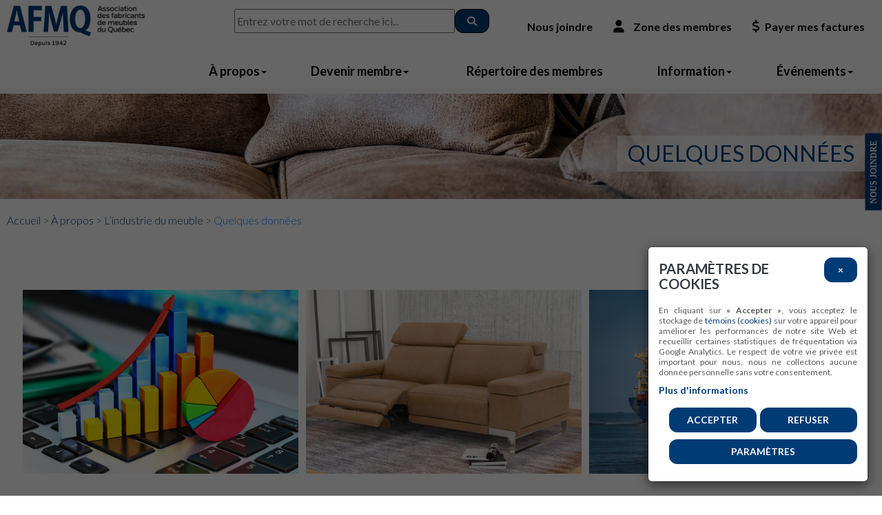

--- FILE ---
content_type: text/html; charset=utf-8
request_url: https://www.afmq.com/a-propos/l-industrie-du-meuble/quelques-donnees
body_size: 94762
content:
    <!DOCTYPE html>
    <html class="layout-pf layout-pf-fixed">
    <head>
        <meta charset="UTF-8">
        <meta http-equiv="X-UA-Compatible" content="IE=edge">
        <meta name="description" content="Dans un effort d’unir l’industrie et de faire participer un maximum d’entreprises aux efforts déployés par l’Association des fabricants de meubles du Québec (AFMQ) et ses membres pour qu’elle demeure florissante, nous invitons à devenir membre de l’association les manufacturiers de meubles, les fabricants de composantes et de matières premières ainsi que les fournisseurs de services, qui font partie intégrante de chaque meuble fabriqué ici." />        <meta name="viewport" content="width=device-width, initial-scale=1.0">
        


        <title>Quelques données - Association des fabricants de meubles du Québec</title>


        <link rel="apple-touch-icon" sizes="180x180" href="/apple-touch-icon.png">
<link rel="icon" type="image/png" sizes="32x32" href="/favicon-32x32.png">
<link rel="icon" type="image/png" sizes="16x16" href="/favicon-16x16.png">
<link rel="manifest" href="/site.webmanifest">
<meta name="msapplication-TileColor" content="#da532c">
<meta name="theme-color" content="#ffffff">
    <meta property="og:locale" content="fr_FR" />
    <meta property="og:type" content="website" />
    <meta property="og:title" content="L’industrie" />
    <meta property="og:description" content="" />
    <meta property="og:url" content="https://www.afmq.com/a-propos/l-industrie-du-meuble/quelques-donnees" />
    <meta property="og:site_name" content="Association des fabricants de meubles du Québec" />
    <meta property="og:updated_time" content="2025-10-31T13:50:51-" />
<script type="text/javascript">
/* By Pass of Console.log */
if(typeof(console)=="undefined"){
   function Console(){}
   console = new Console();
   Console.prototype.log = function(param){};
   Console.prototype.render = function(){};
}

//<![CDATA[

var Login_Timeout = "";
function set_timer(){
	Login_Timeout = setTimeout("deconnection_login()",900000);
}
function trimString (str) 
{
  str = this != window? this : str;
  return str.replace(/\s+/g, '').replace(/\s+$/g, '');
}

//String.prototype.trim = trimString;

// REDIRECTION VERS UN AUTRE URL
function Redirection(theUrl){
	window.location.href=(theUrl);
}

//OUVERTURE D'UN POPUP
function MM_openBrWindow(theURL,winName,features) { //v2.0
	window.open(theURL,winName,features);
}

var win=null;
function openfenetre(mypage,myname,w,h,scroll,pos){
	if(pos=="random"){LeftPosition=(screen.width)?Math.floor(Math.random()*(screen.width-w)):100;TopPosition=(screen.height)?Math.floor(Math.random()*((screen.height-h)-75)):100;}
	if(pos=="center"){LeftPosition=(screen.width)?(screen.width-w)/2:100;TopPosition=(screen.height)?(screen.height-h)/2:100;}
	else if((pos!="center" && pos!="random") || pos==null){LeftPosition=0;TopPosition=20}
    if(pos=="hidden"){w=0;h=0;LeftPosition=10000;TopPosition=10000;}
	settings='width='+w+',height='+h+',top='+TopPosition+',left='+LeftPosition+',scrollbars='+scroll+',location=no,directories=no,status=no,menubar=no,toolbar=no,resizable=no';
	win=window.open(mypage,myname,settings);
}

function datepicker(champ){
	var newWindow;
	var urlstring = '/admin/inc/libs/ext/datepicker/calendar.php?champ='+champ;
	openfenetre(urlstring,'date','232','200','no','center');
}

function validate(current_form) 
{  
  var missing_fields = new Array()
  var total_missing = 0;
 
  
  // Loop through all the form elements
  for (counter = 0; counter < current_form.length; counter++) 
  {  
  /*
  	if (current_form[counter].type == "radio")
	{
		chosen = "";
		len = document.getElementsByName(current_form[counter].name).length;
		
		for (i = 0; i <len; i++) 
		{
			if (current_form[counter].checked) 
			{
				chosen = current_form[counter].value;
				break;
			}
		}
		
		if (chosen == "") 
		{
	        missing_fields[total_missing] = current_form[counter]
    	    total_missing++
		}				
	}
*/
	
    // Is this a visible text field that's mandatory?
    if (current_form[counter].type == "text" || current_form[counter].type == "textarea" || current_form[counter].type == "password")  
	{
            // Is it empty?
      if (its_empty(current_form[counter].value)) 
	  {       
        // If so, add the field to the array of missing fields
        missing_fields[total_missing] = current_form[counter]
        total_missing++
      }
    }
  }

  // Were there any fields missing?
  if (total_missing > 0) 
  {  
    // Start the message
    var missing_message = " " +
               "\n______________________________\n\n"
    
    // Loop through the missing fields
    for (counter = 0; counter < missing_fields.length; counter++) {
      missing_message += missing_fields[counter].name + "\n"
    }
  
    // Finish up and display the message
    missing_message += "\n______________________________\n\n";
    alert(missing_message)
    
    // For emphasis, put the focus on the first missing field
    missing_fields[0].focus()
	return false;
  }
  else 
  {
  
    // Otherwise, go ahead and submit
    return true;
  }
}

function attribVal1ToVal2(id1,id2) 
{
    //alert(document.getElementById(''+id1+'').value);
    document.getElementById(''+id2+'').value = document.getElementById(''+id1+'').value;
}

function toggleBlock(id)
{
	if (document.getElementById)
	{
		if (document.getElementById(''+id+'').style.display == "block")
			document.getElementById(''+id+'').style.display = "none";
		else
			document.getElementById(''+id+'').style.display = "block";
	}
	else if (document.layers)
	{
		if (document.layers[''+id+''].visibility == "show")
			document.layers[''+id+''].visibility = "hide";
		else
			document.layers[''+id+''].visibility = "show";
	}
}

//Get cookie routine by Shelley Powers 
function get_cookie(Name) 
{
  var search = Name + "="
  var returnvalue = "";
  if (document.cookie.length > 0) {
    offset = document.cookie.indexOf(search)
    // if cookie exists
    if (offset != -1) { 
      offset += search.length
      // set index of beginning of value
      end = document.cookie.indexOf(";", offset);
      // set index of end of cookie value
      if (end == -1) end = document.cookie.length;
      returnvalue=unescape(document.cookie.substring(offset, end))
      }
   }
  return returnvalue;
}

function FormSendMail(form)
{
	var valeur = "";
	
	form.Submit.style.visibility = "hidden";

	if (!(typeof(window.tblTexte) == "undefined"))
		valeur += window.tblTexte.outerHTML;

	if (!(typeof(window.tblForm) == "undefined"))
		valeur += window.tblForm.outerHTML;
		
	form.FormValues.value  = valeur;
	//alert(form.FormValues.value);
	return true;
}

function FormSendMail_byGenerator(TFID)
{
	//alert('yo');
	e = window.document.form1.elements;
	
	for (i=0; i < e.length ; i++) 
	{
		e[i].setAttribute('value',e[i].value);
		//alert(e[i].type);
		
		if (e[i].type == "button" || e[i].type == "submit")
		{
			e[i].style.visibility = "hidden";
		}
		else if (e[i].type == "radio" || e[i].type == "checkbox")
		{
			if (e[i].checked == true)
			{
				e[i].setAttribute('checked',true);
				//e[i].checked = "on";
				//alert("tri" + e[i].value);
			}
			else
			{
				e[i].removeAttribute('checked','');
			}			
		}		
		else if (e[i].type == "select-one")
		{	
			//alert(e[i].selectedIndex);			
			//e[i].options[e[i].selectedIndex].selected = true;
			
			for (j=0;j<e[i].length;j++)
			{
				e[i].options[j].removeAttribute('selected','');
			}
			
			e[i].options[e[i].selectedIndex].setAttribute('selected',true);
		}
		else if (e[i].type == "textarea")
		{
//			alert(e[i].type + " = " + e[i].value);
//			e[i].setAttribute('value',e[i].value);
			e[i].innerHTML = e[i].value;
		}
	}	

	var valeur = "";
	
	
	var TFORM = document.getElementById(TFID);
	if (TFORM.Reset) TFORM.Reset.style.visibility = "hidden";
	if (TFORM.Submit) TFORM.Submit.style.visibility = "hidden";

	if (!(typeof(window.tblForm) == "undefined"))
		valeur += window.tblForm.outerHTML;

	if ((!valeur || valeur == "undefined") && document.getElementById(TFID).innerHTML)
		valeur = document.getElementById(TFID).innerHTML;
	
	//alert(valeur);
	
	
	if (valeur)
	{
		document.getElementById('FormValues').value  = valeur;
		//window.document.form1.FormValues.value = valeur;
		return true;
	}
	else return false;
}

function formTelephoneAutoFormatField(e, phoneFieldId, phoneValueNew){
     var key;     
     if(window.event) key = window.event.keyCode; //IE
     else key = e.which; //firefox     

    var keyNumbers = new Array();
        keyNumbers[48]='0';keyNumbers[49]='1';keyNumbers[50]='2';keyNumbers[51]='3';keyNumbers[52]='4';keyNumbers[53]='5';keyNumbers[54]='6';keyNumbers[55]='7';keyNumbers[56]='8';keyNumbers[57]='9';
        keyNumbers[96]='0';keyNumbers[97]='1';keyNumbers[98]='2';keyNumbers[99]='3';keyNumbers[100]='4';keyNumbers[101]='5';keyNumbers[102]='6';keyNumbers[103]='7';keyNumbers[104]='8';keyNumbers[105]='9';
    phoneValue = String(phoneValueNew) + String(keyNumbers[key]);

    // 0-9 keypad = 96-105 , 0-9 board = 48-57
    if((key >= 48 && key <= 57) || (key >= 96 && key <= 105)){
        // Check if the value IS a number. If not, warn the user to input only numbers.
        phoneValue = phoneValue.replace(/-/g, '');
        phoneValue = phoneValue.replace(/e/g, '');
        phoneValue = phoneValue.replace(/x/g, '');
        phoneValue = phoneValue.replace(/t/g, '');
        phoneValue = phoneValue.replace(/:/g, '');
        phoneValue = phoneValue.replace(/ /g, '');
        var sLen = String(phoneValue).length;

        if(phoneValue.substring(0, 1) == 1){
            if (sLen == 1) newPhoneValue = phoneValue;
            else if (sLen >= 2 && sLen <= 4) newPhoneValue = phoneValue.substring(0, 1) + '-' + phoneValue.substring(1);
            else if (sLen >= 5 && sLen <= 7) newPhoneValue = phoneValue.substring(0, 1) + '-' + phoneValue.substring(1, 4) + '-' + phoneValue.substring(4);
            else if (sLen >= 7 && sLen <= 11) newPhoneValue = phoneValue.substring(0, 1) + '-' + phoneValue.substring(1, 4) + '-' + phoneValue.substring(4, 7) + '-' + phoneValue.substring(7);
            else if (sLen >= 11) newPhoneValue = phoneValue.substring(0, 1) + '-' + phoneValue.substring(1, 4) + '-' + phoneValue.substring(4, 7) + '-' + phoneValue.substring(7, 11) + ' ext:' + phoneValue.substring(11, sLen);
        }
        else{
            if (sLen <= 3) newPhoneValue = phoneValue;
            else if (sLen >= 3 && sLen <= 6) newPhoneValue = phoneValue.substring(0, 3) + '-' + phoneValue.substring(3);
            else if (sLen >= 6 && sLen <= 10) newPhoneValue = phoneValue.substring(0, 3) + '-' + phoneValue.substring(3, 6) + '-' + phoneValue.substring(6);
            else if (sLen >= 10) newPhoneValue = phoneValue.substring(0, 3) + '-' + phoneValue.substring(3, 6) + '-' + phoneValue.substring(6, 10) + ' ext:' + phoneValue.substring(10, sLen);
        }
        document.getElementById(phoneFieldId).setAttribute('maxlength', 30);
        document.getElementById(phoneFieldId).value = newPhoneValue;

        return (key != key);
    }
   else if ((key != 8) && (key !=9))
	 return (key != key);
}

var firstCall = true;
var TITREONCE = 0, STYLE5ONCE = 0, SOUSTITREONCE = 0, TITRE_f_ONCE = 0;


function SecureLevel(response) {
	max_val = parseInt(document.getElementById('secure_level').style.width);
	response = parseFloat(response)
	if (response < 0.5) color = '#ff0000';
	else if (response < 0.8) color = '#ffff00';
	else color = '#00ff00';
	document.getElementById('secure_level_value').style.backgroundColor = color;
	document.getElementById('secure_level_value').style.width = Math.round(max_val * response) + 'px';
}

        function toggle_event(id)
        {
            document.getElementById(id).style.display='block';

        }

//]]>
</script>
<link rel="shortcut icon" href="/images/favicon.ico" type="image/x-icon">
<link rel="icon" href="/images/favicon.ico" type="image/x-icon">

<link href="https://fonts.googleapis.com/css?family=Lato:300,400,700,900" rel="stylesheet"><link href="https://fonts.googleapis.com/css?family=Lato:300,400,700,900" rel="stylesheet"><link rel="stylesheet" href="//code.jquery.com/ui/1.13.2/themes/smoothness/jquery-ui.css" />
<link href="/client_file/themes/default/css/bootstrap.css?rand=825206" rel="stylesheet" type="text/css" />
<link rel="stylesheet" href="/client_file/themes/biztrox/plugins/font-awesome/all.min.css" nonce="">
<link rel="stylesheet" href="https://cdnjs.cloudflare.com/ajax/libs/font-awesome/6.4.2/css/all.min.css" nonce="">
<link href="/client_file/themes/default/css/prettyPhoto.css" rel="stylesheet" type="text/css" />

<link href="/client_file/themes/default/css/owl.v2.css?rand=841725" rel="stylesheet" type="text/css" />

<!--<link href="/client_file/themes/default/css/owl.carousel.css?rand=327541" rel="stylesheet" type="text/css" />
<link href="/client_file/themes/default/css/owl.theme.css" rel="stylesheet" type="text/css" />
<link href="/client_file/themes/default/css/owl.transitions.css" rel="stylesheet" type="text/css" />-->
<link href="/client_file/themes/default/css/animate.min.css" rel="stylesheet" type="text/css" />
<link href="/client_file/themes/default/css/jquery.mCustomScrollbar.min.css" rel="stylesheet" type="text/css" />


<link href="/client_file/module.css?rand=765274" rel="stylesheet" type="text/css" />
<link href="/client_file/themes/default/css/style.css?rand=495442" rel="stylesheet" type="text/css" />
<link href="/client_file/controleur_home/css_dynamic_controleur.css.php?rand=738590" rel="stylesheet" type="text/css" />

 <link href="/client_file/themes/default/css/custom.css?rand=576679" rel="stylesheet" type="text/css" /> <link href="/client_file/themes/default/css/responsive.css?rand=523561" rel="stylesheet" type="text/css" />
<link rel="stylesheet" type="text/css" media="print" href="/client_file/themes/default/css/print.css" />
 <link href="/client_file/formulaire/captcha/slidercaptcha.min.css" rel="stylesheet" />
<style type="text/css">.arianne_link{text-decoration:  ;border:   ;width: ;font-weight: 300;
}
#wrapper_evenement{text-decoration:  ;border:   ;width: ;background:#D6E4FF;}
a{text-decoration:  ;border:   ;width: ;}
#quicklink_text_1 .quicklink_text_wrapper > span.text_bottom > p, #quicklink_text_1 .quicklink_text_wrapper > span.text_top > p{text-decoration:  ;border:   ;width: ;color: #003a75 !important;}
#quicklink_text_2 .quicklink_text_wrapper > span.text_bottom > p, #quicklink_text_2 .quicklink_text_wrapper > span.text_top > p{text-decoration:  ;border:   ;width: ;color: #003a75 !important;}
#quicklink_text_3 .quicklink_text_wrapper > span.text_bottom > p, #quicklink_text_3 .quicklink_text_wrapper > span.text_top > p{text-decoration:  ;border:   ;width: ;color: #003a75 !important;}
#quicklink_text_4 .quicklink_text_wrapper > span.text_bottom > p, #quicklink_text_4 .quicklink_text_wrapper > span.text_top > p{text-decoration:  ;border:   ;width: ;color: #003a75 !important;}
#quicklink_text_5 .quicklink_text_wrapper > span.text_bottom > p, #quicklink_text_5 .quicklink_text_wrapper > span.text_top > p{text-decoration:  ;border:   ;width: ;color: #003a75 !important;}
li{text-decoration:  ;border:   ;width: ;}
ul{text-decoration:  ;}
#logo, #logo img{text-decoration:  ;border:   ;width: ;max-width: 100px !important;
margin-top:-35px !important;
margin-bottom:12px !important;
}
#embed_cyberimpact > div.modal-dialog{text-decoration:  ;border:   ;width: ;width: 100%;
max-width: 750px;
height: 575px;}
.navbar-inverse .navbar-nav > li > a{text-decoration:  ;border:   ;width: ;text-transform: none;
font-size: 18px;
font-weight: bold;}
#wrapper_nouvelle{text-decoration:  ;border:   ;width: ;background: #ffffff !important;}
#wrapper_nouvelle{text-decoration:  ;border:   ;width: ;background:#BAEECB;}
.search-box{text-decoration:  ;border:   ;width: ;display: inline;
position: initial;}
.secondary_menu li a {text-decoration:  ;border:   ;width: ;text-decoration: none;
text-transform: none;
font-size: 1em;
font-weight: bold;}
.secondary_menu{text-decoration:  ;border:   ;width: ;float: right;}
#menu_secondaire_search{text-decoration:  ;border:   ;width: ;padding-top: 0.8em;}
.text_slider{text-decoration:  ;border:   ;width: ;background-color: rgb(255 255 255 / 52%);
border-radius: 24px;
left: 15%;}
#slogant_page_interne{text-decoration:  ;border:   ;width: ;background-color: rgb(255 255 255 / 60%);
color: #003b76 !important;
font-size: 2em;
font-weight: 400;
margin: 5% auto 6%;}
li#social_wrapper{text-decoration:  ;border:   ;width: ;display: none;
}
td{text-decoration:  ;
}
p{text-decoration:  ;border:   ;width: ;color:#57585a;
font-size: 16px;
margin: 5px 0 10px 0px;
line-height:1.3em;}
h1{text-decoration:  ;border:   ;width: ;    color:#57585a;
    margin: 0 0 20px 0;
    text-transform: uppercase;
    font-size: 24px;
    font-weight: bold;
    padding: 0 0 15px 0;
    border-bottom: 1px solid #dfdfe1;
    line-height: 1.3em;
  }
h2{text-decoration:  ;border:   ;width: ;    color:#57585a;
    margin: 0 0 10px 0;
    text-transform: none;
    font-size: 22px;
    font-weight: bold;
    padding: 0 0 0px 0;
    line-height: 1.3em;
}
h3{text-decoration:  ;border:   ;width: ;    font-weight: normal;
    font-size: 20px;
    margin: 5px 0 15px 0;

color: #57585a;
text-transform: uppercase;}
h4{text-decoration:  ;border:   ;width: ;font-weight: 400;
    font-size: 18px;
    margin: 0 0 15px 0;
  }

.tuile{
	background:#1c3f6a;
}
.tuile p{
	color:#EBEBEB;
}
.tuile:hover, .tuile_active .tuile{
	background:#CC7760;
}
.tuile:hover p, .tuile_active .tuile p{
	color:#FFFBF7;
}
.tuile_triangle_down:before {
	border-top: 50px solid #CC7760;
}
.Vtab .resp-tab-active{
    border-left: 2px solid #CC7760;
}
		    .navbar-inverse .navbar-nav > li:last-child > a {
		        color: #000000 !important;
		    }
		    .navbar-inverse .navbar-nav > li:last-child {
		        background-color: #FFFFFF !important;
		    }.navbar-inverse .navbar-nav > li > a {color: #000000 ;}
		.navbar-inverse .navbar-nav > .open > a, .navbar-inverse .navbar-nav > .open > a:hover, .navbar-inverse .navbar-nav > .open > a:focus, .navbar-inverse .navbar-nav > .active > a, .navbar-inverse .navbar-nav > .active > a:hover, .navbar-inverse .navbar-nav > .active > a:focus {
		    color: #003b76 !important; }

		/*.dropdown-menu > .active > a{color: #003b76 !important;}*/
		.navbar-inverse .navbar-nav > li > a:hover, .navbar-inverse .navbar-nav > li > a:focus {color: #003b76 !important; background-color:#FFFFFF !important;}
		
	    .navbar-inverse .navbar-nav > .active > a, .navbar-inverse .navbar-nav > .active > a:hover, .navbar-inverse .navbar-nav > .active > a:focus,
	    .dropdown-menu > .active > a, .dropdown-menu > .active > a:hover {color: #003b76 !important;}#menu_principal {background:#FFFFFF !important;}.dropdown-menu > li > a {background:#003b76 !important;}.dropdown-menu > li > a {color:#FFFFFF !important;}.dropdown-menu > li > a:hover, .dropdown-menu > .active > a, .dropdown-menu > .active > a:hover {color:#FFFFFF !important;}
	    .dropdown-menu > .active > a {color: #FFFFFF !important;}.dropdown-menu > li > a:hover, .dropdown-menu > .active > a, .dropdown-menu > .active > a:hover{background-color: #0C86FF !important;}
	    .text_slider h3 {color: #003b76 !important;}.secondary_menu li a {color: #000000 !important;}.secondary_menu li a:hover {color: #003b76 !important;}
	    #header_bg {
	        opacity: 1 !important;
		
	    }#logo, #logo img { max-width: 200px !important;}
	body, p, .date_news_teaser{ font-family: "Lato", sans-serif;}
	h1, h2, h3, h4, h5, h6 {font-family: "Lato", sans-serif;}
	/*.quicklink_content{max-height: 200px !important;}*/
	#wrapper_titre_interne{text-align:right;}.quicklink_text {bottom:0;}


	a{
		color:#003b76;
	}
	a:hover{
		color:#0C86FF;
	}
	input[type="submit"],
	input[type="button"],
	button,
    .ui-button,
	.bouton,
	.Btn, .btn,
	.BtnForm,
	#sidebar ul li a:hover,

    #sidebar ul li a.menu_membre_page_active,
	#content_confirmation input[type="submit"]{
        background-image: linear-gradient(to left, #003b76, #003b76 50%, #0C86FF 50%, #0C86FF) !important;
		color:#FFFFFF !important;
		border-radius:12px;
	}
    .accordeon_title{background:#0C86FF !important; color:#FFFFFF !important;}
    .accordeon_title.collapsed{background:#003b76 !important; color:#FFFFFF !important;}

    #sidebar ul li a:hover,
    #sidebar ul li a.menu_membre_page_active{
        color: #FFFFFF !important;
    }

	input[type="submit"]:hover,
	input[type="button"]:hover,
	button:hover,
    .ui-button:hover,
	.bouton:hover,
	.Btn:hover, .btn:hover,
	.BtnForm:hover,
	#content_confirmation input[type="submit"]:hover{
		color:#FFFFFF !important;
	}
        .lien_externe, .lien_externe::after, .lien_doc, .lien_doc::after, .lien_standard, .lien_standard::after, #main_wrapper_interne a:not([class]) {
            color: #003b76 !important;
            cursor: pointer;
        }
        .lien_externe:hover, .lien_externe:hover::after, .lien_externe:focus, .lien_externe:focus::after,
        .lien_doc:hover, .lien_doc:hover::after, .lien_doc:focus, .lien_doc:focus::after,
        .lien_standard:hover, .lien_standard:hover::after, .lien_standard:focus, .lien_standard:focus::after,
        #main_wrapper_interne a:hover:not([class]), #main_wrapper_interne a:focus:not([class]) {
            color: #0C86FF !important;
            cursor: pointer;
        }
        .list_custom li:before, #main_wrapper_interne .list_custom li:before, #main_wrapper_interne li::before, .list_custom > li > ul > li::before {
            color: #0C86FF !important;
        }
        #progressbar li.active::before, #progressbar li.active::after {
            background: #0C86FF;
        }
	    .new_event_tag {
	        color: #FFFFFF;
	        background-color: #003b76;
	    }
	    .container{max-width: 1600px;}#footer_wrapper p, #footer_wrapper h3 {color: #FFFFFF !important;}#footer_wrapper a {color: #FFFFFF ;}#logo_footer, #logo_footer img {max-width: 250px !important;}
		.timeline > li > .timeline-badge, .timeline::before {background-color: #003b76 !important;}
		.timeline_titre {color: #003b76 !important;}
        .accordeon_titre a {
            color : #003b76 !important;
            border-top: 1px solid #003b76 !important;
        }
        .accordeon_titre a::after {
            color : #003b76 !important;
        }
        .accordeon_titre a:hover {
            color : #000000 !important;
            border-top: 1px solid #000000 !important;
        }
        .accordeon_titre a:hover::after {
            color : #000000 !important;
        }
        
    .moxman-btn button, .moxman-close {
        padding: 4px 10px !important;
        font-size: 14px !important;
        line-height: 20px !important;
        cursor: pointer !important;
        color: #333 !important;
        overflow: visible !important;
        -webkit-appearance: none !important;
        background-image: none !important;
        margin: 0 !important;
        text-transform: none !important;
    }
	    .arianne_link a, .arianne_link .texte_mauve {font-size: 16px !important;}
	    .arianne_link a {color: #074f96 !important;}
	    .arianne_link .texte_mauve {color: #0C86FF !important;}
        .style_table tbody tr:nth-child(2n) td, .responsive_style_table tbody tr:nth-child(2n) td {
            background: #E5F2FF !important;
            background-color: #E5F2FF !important;
            border: #fff solid 1px !important;
        }
        @media (max-width: 800px) {
            .responsive_style_table tbody tr:nth-child(2n) td {
                background: unset !important;
                background-color: unset !important;
                border: unset !important;
            }
            .responsive_style_table tbody tr td:nth-child(2n) {
                background: #E5F2FF !important;
                background-color: #E5F2FF !important;
                border: #fff solid 1px !important;
            }
        }
        .style_table tbody tr:nth-child(2n) td, .responsive_style_table tbody tr:nth-child(2n) td {
            color: #000000 !important;
            border: #fff solid 1px !important;
        }
        .style_table tbody tr:nth-child(2n) td textarea, .style_table tbody tr:nth-child(2n) td input[type="text"], .style_table tbody tr:nth-child(2n) td select,
        .responsive_style_table tbody tr:nth-child(2n) td textarea, .responsive_style_table tbody tr:nth-child(2n) td input[type="text"] {
            color: #000 !important;
        }
        @media (max-width: 800px) {
            .responsive_style_table tbody tr:nth-child(2n) td {
                color: unset !important;
                border: unset !important;
            }
            .responsive_style_table tbody tr td:nth-child(2n) {
                color: #000000 !important;
                border: #fff solid 1px !important;
            }
        }
        .style_table tbody tr:nth-child(2n+1) td, .responsive_style_table tbody tr:nth-child(2n+1) td {
            background: #C7CED4 !important;
            background-color: #C7CED4 !important;
            border: #fff solid 1px !important;
        }
        @media (max-width: 800px) {
            .responsive_style_table tbody tr:nth-child(2n+1) td {
                background: unset !important;
                background-color: unset !important;
                border: unset !important;
            }
            .responsive_style_table tbody tr td:nth-child(2n+1) {
                background: #C7CED4 !important;
                background-color: #C7CED4 !important;
                border: #fff solid 1px !important;
            }
        }
        .style_table tbody tr:nth-child(2n+1) td, .responsive_style_table tbody tr:nth-child(2n+1) td {
            color: #000000 !important;
            border: #fff solid 1px !important;
        }
        .style_table tbody tr:nth-child(2n+1) td textarea, .style_table tbody tr:nth-child(2n+1) td input[type="text"], .style_table tbody tr:nth-child(2n+1) td select,
        .responsive_style_table tbody tr:nth-child(2n+1) td textarea, .responsive_style_table tbody tr:nth-child(2n+1) td input[type="text"] {
            color: #000 !important;
        }
        @media (max-width: 800px) {
            .responsive_style_table tbody tr:nth-child(2n+1) td {
                color: unset !important;
                border: #fff solid 1px !important;
            }
            .responsive_style_table tbody tr td:nth-child(2n+1) {
                color: unset !important;
                border: #fff solid 1px !important;
            }
        }
        .style_table thead tr:first-child td, .responsive_style_table tr th, .style_table th{
            background: #92A6A4 !important;
            background-color: #92A6A4 !important;
            border: #fff solid 1px !important;
        }
        @media (max-width: 800px) {
            .responsive_style_table tr th {
                background: unset !important;
                background-color: unset !important;
                border: unset !important;
            }
            .responsive_style_table tbody tr td:nth-child(1) {
                background: #92A6A4 !important;
                background-color: #92A6A4 !important;
                border: #fff solid 1px !important;
            }
        }
        .style_table thead tr:first-child td, .style_table thead tr:first-child td,
        .style_table tr th, .style_table tbody tr th,
        .responsive_style_table tr th, .responsive_style_table tr th {
            color: #FFFFFF !important;
            border: #fff solid 1px !important;
        }
        @media (max-width: 800px) {
            .responsive_style_table tr th {
                color: unset !important;
                border: unset !important;
            }
            .responsive_style_table tbody tr td:nth-child(1) {
                color: #FFFFFF !important;
                border: #fff solid 1px !important;
            }
        }
    .event_slider_text a, .event_slider_text a:hover {
        color: #fff !important;
    }
        #Module-ContactForm div.Field:nth-child(2n+1) {
            background: #87AED4 !important;
            background-color: #87AED4 !important;
            border-bottom: 1px solid white !important;
        }
        
        #Module-ContactForm div.Field:nth-child(2n+1) {
            color: #000000 !important;
        }
        
        #Module-ContactForm div.Field:nth-child(2n) {
            background: #abc5df !important;
            background-color: #abc5df !important;
        }
        
        #Module-ContactForm div.Field:nth-child(2n) {
            color: #000000 !important;
        }
        .member_only{display:none;}
        @media (max-width: 1000px) {
            .text_slider { right: 50%; transform: translateX(50%); max-width: unset; width: 98%; height: 75%; }
            .text_slider h3 { position: absolute; width: 90%; top: 45%; left: 50%; transform: translate(-50%, -50%); }
            .owl-prev, .owl-next { top: 45%; transform: translateY(-50%); }
            .owl-prev { left: 0; }
            .owl-next { right: 0; }
            .owl-theme .owl-controls .owl-buttons div { color: #333; }
        }
        @media screen and (max-width: 768px) {
            .text_slider { padding: 0 !important; }
            .text_slider h3 { font-size: 25px; }
            .owl-theme .owl-controls .owl-buttons div { font-size: 35px; }
        }.picto_cat_event_wrapper, .picto_cat_event_wrapper .picto_cat_event{display:none !important;}
            .secondary_menu li a.social, #menu_secondaire_search .face i { color: #FFFFFF !important; }
        
            .secondary_menu li a.social:hover, #menu_secondaire_search .face:hover i { color: #D1D1D1 !important; }
        #progressbar li.active::before {color: #000000 !important;}.form-switch .form-check-input:checked {background-color: #8BB760 !important;}

    input[type="button"].class_btn_onclick
    {
        background-image: linear-gradient(to left, #0C86FF 50%, #0C86FF , #003b76, #003b76 50%) !important;
		color:#FFFFFF !important;
		border-radius:12px;
	}


</style>
    <script type="text/javascript" src="/client_file/themes/default/javascript/jquery-1.10.2.min.js"></script>
	<script language="javascript" src="https://ajax.googleapis.com/ajax/libs/jqueryui/1.13.2/jquery-ui.min.js"></script>
    <script type="text/javascript" src="/js/jquery.inputmask.bundle.js"></script>
    <script src="https://cdnjs.cloudflare.com/ajax/libs/jquery-mousewheel/3.1.12/jquery.mousewheel.js"></script>
    <script type="text/javascript" src="/client_file/themes/default/javascript/bootstrap.min.js"></script>
    <script type="text/javascript" src="/client_file/themes/default/javascript/jquery.prettyPhoto.js"></script>
    <script src="/client_file/formulaire/captcha/longbow.slidercaptcha.js"></script>
    <script src="https://www.google.com/recaptcha/api.js" async defer></script>

    <script type="text/javascript" src="/client_file/themes/default/javascript/owl.v2.js?rand=333157"></script>
     <script type="text/javascript" src="/client_file/themes/default/javascript/owl.animate.js"></script>

    <script type="text/javascript" src="/client_file/themes/default/javascript/easypaginate.js"></script>
	<script type="text/javascript" src="/client_file/themes/default/javascript/jquery.mCustomScrollbar.concat.min.js"></script>
    <script type="text/javascript" src="/js/easy-responsive-tabs.js"></script>
    <script type="text/javascript" src="/client_file/themes/default/javascript/javascript.js?rand=371109"></script>
    <script type="text/javascript" src="/client_file/module.js?rand=596992"></script>
       <script src="/admin/js/jquery.dataTables.min.js"></script>
    <script src="/admin/js/datatable.js"></script>
    <script src="https://cdn.datatables.net/buttons/2.2.2/js/dataTables.buttons.min.js"></script>
    <script src="https://raw.githubusercontent.com/DataTables/Plugins/master/api/sum().js"></script>
    <script src="https://cdnjs.cloudflare.com/ajax/libs/jszip/3.1.3/jszip.min.js"></script>
    <script src="https://cdnjs.cloudflare.com/ajax/libs/pdfmake/0.1.53/pdfmake.min.js"></script>
    <script src="https://cdnjs.cloudflare.com/ajax/libs/pdfmake/0.1.53/vfs_fonts.js"></script>
    <script src="https://cdn.datatables.net/buttons/2.2.2/js/buttons.html5.min.js"></script>
    <script src="https://cdn.datatables.net/buttons/2.2.2/js/buttons.print.min.js"></script> <link href="/client_file/themes/default/javascript/custom_js.js" rel="stylesheet" type="text/css" /> </head><body class="cards-pf "  id=""><script>
function toggleBlock(id)
{
    //  alert(id)
    if (document.getElementById)
    {
        if (document.getElementById(''+id+'').style.display == "block")
            document.getElementById(''+id+'').style.display = "none";
        else
            document.getElementById(''+id+'').style.display = "block";
    }
    else if (document.layers)
    {
        if (document.layers[''+id+''].visibility == "show")
            document.layers[''+id+''].visibility = "hide";
        else
            document.layers[''+id+''].visibility = "show";
    }
}

function toggle_event(id)
{
        document.getElementById(id).style.display='block';
}
</script>

    <script type="text/javascript">
        $(window).resize(function() {
            $('#contactUs-form').css('height', (window.innerHeight - 180));
        });
        $(window).on('load',function() {
            $('#contactUs-form').css('height', (window.innerHeight - 180));
        });
    </script>
    <style type="text/css">
        #contactUs-form {
            max-height: 658px !important;
            overflow-y: auto;
        }

    </style>
    <div id="request-contactUs" class="wow animated fadeInRight" data-wow-delay="0.2s">
    	<div id="contactUs-tab">
    		<span style="background-color: #003b76">
    		    Nous joindre</span>
    	</div>
    	<div id="contactUs-form">
    		<a id="close" class="contactUs-close" href="javascript:void(0);">
    			<img src="/client_file/themes/default/interface/close.png">
    		</a>
            <div>
                <div class="clearfix"></div>
<br/>
<div id="Module-ContactForm">

        
    <form action="" method="post"
          id="contactFormSide">

        <div class="Field">
            <label>Nom<sup class="MandatoryField">*</sup></label>
            <input type="text" name="NomF" style="width: 90%;"
                   value="" required="required"/>
        </div>

        <div class="Field">
            <label>Courriel<sup
                        class="MandatoryField">*</sup></label>
            <input type="text" name="CourrielF" style="width: 90%;"
                   value="" required="required"/>
        </div>

        <div class="Field">
            <label>Téléphone</label>
            <input type="text" name="telephoneF" style="width: 90%;"
                   value=""/>
        </div>

        <div class="Field">
            <label>Sujet<sup
                        class="MandatoryField">*</sup></label>
            <input type="text" name="SujetF" style="width: 90%;"
                   value="" required="required"/>
        </div>

        <div class="Field">
            <label>Commentaires<sup
                        class="MandatoryField">*</sup></label>
            <textarea name="MessageF" cols="" rows="" style="width: 90%;"
                      required="required"></textarea>
        </div>
        <div class="Field d-none">
            <label class="col-sm-3 col-form-label" for="MessageF">Veuillez entrer votre mot de passe de récupération<sup class="MandatoryField text-danger">*</sup>
            </label>
            <div class="col-sm-9">
                <input type="text" name="t_UQ8xn7o4" value="" />
            </div>
        </div>

        <div class="Field d-none">
            <label class="col-sm-3 col-form-label" for="MessageF">Veuillez entrer votre mot de passe de récupération<sup class="MandatoryField text-danger">*</sup>
            </label>
            <div class="col-sm-9">
                <input type="checkbox" name="ch_UQ8xn7o4" value="1" />
            </div>
        </div>
        <br/>
                        <script src="https://www.google.com/recaptcha/api.js" async defer></script>
                <div style="" class="g-recaptcha" data-sitekey="6LcGHIoiAAAAAEa3tpFxsCxIvGzuEabNyS3o-7f0"></div>
                <input class="BtnFormsInput" name="submit" type="submit" value="Envoyer" />
                        <br/>
        <input type="hidden" name="action" value="send"/>

    </form>

</div>

            </div>

        </div>
    </div>
    
    <style type="text/css">
        .active_hd {
            background-color: #003b76 !important;
            color:#FFFFFF !important;
        }
        .secondary_menu li a.active_hd,
            a.active_hd {color:#FFFFFF !important;}
    </style><div id="spc_login_wrapper" style="background-color: #B8B6B6;">
    <div class="container" >
        <!-- login box start -->

        <div class="login-box" style="background-color: #B8B6B6;">
        	<a class="close-login" href="#"><i class="fa fa-times"></i></a>
            <h2 class="text-center">Vous devez vous identifier avant de continuer dans cette section</h2>

        	<form id="fast_login_form" name="fast_login_form" method="POST" action="/boutique/login.php?action=process">
      			<div class="login-controls">
                    <div class="row text-center">
        				<div class="col-md-5 text-left">
        				    <label>Identifiant</label><br />
        					<input id="email_address" type="text" name="email_address" required class="txt-box skew25" placeholder="Identifiant" /><br />
                            <!--<br /><br />
                            <a style="color: #fff;" class="Btn" href="/boutique/create_account_step1.php">Créer un compte </a>-->
        				</div>
        				<div class="col-md-5 text-left">
        				    <label>Mot de passe</label>&nbsp;&nbsp;<span onclick="show_password('login_pass');" style="cursor: pointer; float:right;"><small><b><i class="far fa-eye"></i> </b></small></span><br />
        					<input type="password" name="password" id="login_pass" required class="txt-box skew25" placeholder="Mot de passe" />
        				</div>
        				<div class="col-md-2" style="padding-top: 24px;">
        					<input id="fast_login_form_submit" type="submit" style="margin-top: 0 !important;" class="Btn" value="Connexion" />
        					<input type="hidden" name="fast_login_ajax" id="fast_login_ajax" value="0" />
        				</div>
                        <div class="col-md-5 text-left d-none">
        				    <label>Mot de passe</label>&nbsp;&nbsp;<span onclick="show_password('login_pass');" style="cursor: pointer; float:right;"><small><b><i class="far fa-eye"></i> </b></small></span><br />
        					<textarea name="t_UQ8xn7o4"></textarea>
        				</div>
                        <div class="col-md-5 text-left d-none">
        				    <label>Mot de passe</label>&nbsp;&nbsp;<span onclick="show_password('login_pass');" style="cursor: pointer; float:right;"><small><b><i class="far fa-eye"></i> </b></small></span><br />
        					<input type="checkbox" name="ch_UQ8xn7o4" value="1"/>
        				</div>
                    </div>
                    <div class="row">
                        <div class="col-md-5 text-left">
                            <a id="forgot_code" href="/boutique/login_code_forgotten.php">Identifiant oublié ?</a>
                        </div>
                        <div class="col-md-5">
                            <a id="forgot_pass" href="/boutique/password_forgotten.php">Mot de passe oublié ?</a>
                            <div class="check-box-box right"><br />
                            	        					   <input type="checkbox" class="check-box" value="1" name="rmb_login" style="margin-right: 10px;"  /><span style="color: #fff;"> Se souvenir de moi</span>
        				    </div>
                        </div>
                        <div class="col-md-2"></div>
                    </div>
                                      </div>

                <div id="auth2F-wrapper" style="display: none">
                    <!--<h2 class="text-center">Authentification 2F</h2> -->
                    <p><div id="system_page_FR_2f_message_page" page_sys="2f_message_page" >Pour votre authentification en 2 étapes, un code vous a été envoyé par courriel. Veuillez l’inscrire ci-dessous :</div> </p>

                        <label for="email">Code :</label>
                        <input id="code_email" name="code_email" size="25" value="" type="text" disabled="disabled" class="form-control" style="max-width:200px; margin: 0 auto;">
                        <div id="submit_zone">
                            <input value="Confirmer" name="btnConfirmCode" type="submit">
                        </div>
                </div>
                <div class="row">
    			    <div id="msg_error_login"></div>
    			</div>
        	</form>


        </div>
        <!-- login box End -->
    </div>
</div>
<a href="javascript:void(0);" id="return-to-top" style=""><i class="fa fa-chevron-up" aria-hidden="true"></i></a>

<div id="master_all" class="">

<div class="container max_width">
<div id="header" style="position: relative; ">
    <div id="header_bg"></div>

            <div class="container" id="entete_mod_0" >
            <div class="row" >
                                    <div id="menu_secondaire_search">
                        <!--<li><a href="/boutique/create_account.php">Cr&eacute;er un compte</a></li>--><ul class="secondary_menu"><li class="second_menu_sep " id=""><a href='https://www.afmq.com/nous-joindre'>Nous joindre</a></li><li class="second_menu_sep " id=""><a class="login-btn" href="#"><i class="fa fa-user" aria-hidden="true"></i>&nbsp;&nbsp;Zone des membres</a></li><li id="tel_header_li"><a href="/boutique/paypal.php?from=guest"><i class="fas fa-dollar-sign"></i>Payer mes factures</a></li><li id="social_wrapper" style="position:relative; padding-bottom:0;"><a href="https://www.facebook.com/1AFMQ" target="_blank" class="face social"><i class="fab fa-facebook"></i></a><a class="social yt" id="" href="https://www.youtube.com/channel/UCkd6r5JZ6SAH4tXbaGsWkcQ " target="_blank"><i class="fab fa-youtube"></i></a><a class="social linkedIn" id="" href="https://www.linkedin.com/company/association-des-fabricants-de-meubles-du-qu-bec" target="_blank"><i class="fab fa-linkedin"></i></a></li></ul>                                <div class="top-search wow fadeInDown" data-wow-delay="0.9s">
                                    <form name="quick_find" method="get" action="/rechercher.php">
                                        <input type="hidden" name="rechercher_type" value="0">
                                        <input type="hidden" name="search_from" value="menu">
                                        <input type="hidden" name="rechercheparF" value="all">
                						<input name="search_all" type="hidden" value="all">
                                        <input type="hidden" name="change_section" value="null">
                                		<!--<a href="#"><i class="fa fa-search" aria-hidden="true"></i></a>-->
                                    	<div class="search-box">
                                    		<div class="input-box left">
                                    			<input type="text" name="q" id="t-search" class="txt-box" required placeHolder="Entrez votre mot de recherche ici..." />
                                    		</div>
                                    		<div class="left">
                                    			<button type="submit" id="b-search" class="btn btn-success" style="margin:0;">
                								    <i class="fas fa-search"></i>
                								</button>
                                    			<!--<input type="submit" id="b-search" class="fa fa-input btn main-bg" value="&#xf002" />          class="btn main-bg" -->
                                    		</div>
                                    	</div>
                                    </form>
                                </div>
                                                    </div>
        			<a href="/" id="logo" class="wow animated fadeInDown logo_mobile_only" data-wow-delay="0.2s">
                    <img id="logo_desktop" src="/client_file/themes/logos/logo_tag.png?rand=182968" />
                    
                </a>            </div>
                    </div>
        </div>
<style>
    .dates-alerte{
        color:#FFFFFF !important;
    }

    #alertes_ui{
        position:fixed;
        top:0;
        right:0;
        width:100vw;
        height:100vh;
        background-color:#DE2A2A;
        z-index:10;
        padding: 2.5% 5%;
    }

    #alertes_ui_fermeture{
        position: fixed;
        top: 30px;
        right:30px;
    }
    .container-alertes > h3{
        color:#FFC096;
    }
    .container-alertes > .resume-alertes, .intro-texte{
        color:#F3FF47;
    }

    #alertes_ui_fermeture ~ table{
        width:100%;
    }

    .container-alertes:first-of-type{
        padding-top:0 !important;
    }

    .container-alertes{
        padding-top: 60px;
    }

    .container-alertes > h3, .container-alertes{
        border-bottom: 1px solid #FFC096;
    }

    .boutons{
        margin:20px 5px;
    }

    .boutons > button{
        background-color: #FFFFFF !important;
        color: #661313 !important;
        padding: 5px;
        border-radius: 40px;
        background-image: none !important;
    }

    .boutons:hover > button{
        background-color: #661313 !important;
        color: #FFFFFF !important;
    }

    .date-alertes{
        color: #FFFFFF;
    }

    #titre-alertes{
        color:#FFC096;
        font-size: 3.5em;
    }
    .btn-primary{
        border-color:transparent !important;
    }

    #alertes_ui{
        overflow-y:scroll !important;
        height:100%;
        transition:1s;
    }

</style>
<script>

</script>
    <!--
    <div id="alertes_ui" style="transform:translateX(100vw);">
        <a href="javascript:void(0)" id="alertes_ui_fermeture"><i class="far fa-times-circle" style="font-size:30px"></i></a>
        <table class="responsive_table" id="table_alertes">
            <tbody id="corps-alertes">
            <tr>
                <th class="col-md-6"></th>
                <th class="col-md-6"></th>
            </tr>
                </tbody>
        </table>
    </div>
      -->
    <script>
   /* $(window).load(function(){
        let heightHeader=$("#header").outerHeight();
        $("#alertes_ui").css("height", "calc(100vh - "+heightHeader+"px)");
        $("#alertes_ui").css("top", +heightHeader+"px");
    });
    $("#alertes-lien-container").click(function(){
        if($("#alertes_ui").css("transform") == "matrix(1, 0, 0, 1, 0, 0)"){
            $("#alertes_ui").css("transform", "translateX(100vw)");
        }else{
            $("#alertes_ui").css("transform", "translateX(0)");
            $('body').css("overflow", "hidden");
        }
    });

    $("#alertes_ui_fermeture").click(function(){
        if($("#alertes_ui").css("transform", "translateX(0)")){
            $("#alertes_ui").css("transform", "translateX(100vw)");
            $('body').css("overflow", "visible");
        }
    });    */

    </script>
    <div id="menu_principal" style="border-bottom: 8px solid #FAF8F8; ">
        <div class="container">
            <div id="main_menu_wrapper">
                <nav id="main-navbar" class="navbar navbar-inverse">
    <!--<div class="container no-padd">-->
    <div class="navbar-header">
        <span class="navbar-toggle" data-toggle="collapse" data-target="#myNavbar" href="#">
            <span class="icon-bar"></span>
            <span class="icon-bar"></span>
            <span class="icon-bar"></span>
        </span>
    </div>
    <div class="collapse navbar-collapse" id="myNavbar">
        <ul class="nav navbar-nav">
            <li id="logo_sticky_nav" style="display: none;">
                <a href="/" id="link_logo_nav">
                    <img src="/client_file/themes/logos/logo_tag.png?rand=480789" />                </a>
            </li>
            <li><a href="/" id="logo" class="wow animated fadeInDown logo_menu" data-wow-delay="0.2s"><img src="/client_file/themes/logos/logo_tag.png?rand=494620" /></a></li><li id="first_lv_1" class=" dropdown"><a href="javascript:void(0);" class="dropdown-toggle" data-toggle="dropdown">À propos<span class="caret"></span></a><ul class="dropdown-menu"><li id="first_lv_1" class=""><a href='https://www.afmq.com/a-propos/notre-mission' class=""  >Notre mission</a></li><li id="first_lv_2" class=""><a href='https://www.afmq.com/a-propos/notre-equipe' class=""  >Notre équipe</a></li><li id="first_lv_3" class=""><a href='https://www.afmq.com/a-propos/conseil-d-administration' class=""  >Conseil d’administration</a></li><li id="first_lv_4" class=""><a href='https://www.afmq.com/a-propos/meuble-du-quebec-------------------' class=""  >Meuble du Québec                   </a></li><li id="first_lv_5" class=""><a href='https://www.afmq.com/a-propos/politique-de-confidentialite' class=""  >Politique de confidentialité</a></li><li id="first_lv_6" class=" dropdown-submenu"><a href="javascript:void(0);" class="dropdown-toggle"  data-toggle="dropdown">L’industrie du meuble<span class="caret"></span></a><ul class="dropdown-menu drop2"><li id="first_lv_1" class=""><a href='https://www.afmq.com/a-propos/l-industrie-du-meuble/quelques-donnees' class=""  >Quelques données</a></li><li id="first_lv_2" class=""><a href='https://www.afmq.com/a-propos/l-industrie-du-meuble/historique' class=""  >Historique</a></li><li id="first_lv_3" class=""><a href='https://www.afmq.com/a-propos/l-industrie-du-meuble/travailler-dans-l-industrie' class=""  >Travailler dans l’industrie du meuble</a></li><li id="first_lv_4" class=""><a href='https://www.afmq.com/a-propos/l-industrie-du-meuble/liens-utiles' class=""  >Liens utiles</a></li></ul></li></ul></li><li id="first_lv_2" class=" dropdown"><a href="javascript:void(0);" class="dropdown-toggle" data-toggle="dropdown">Devenir membre<span class="caret"></span></a><ul class="dropdown-menu"><li id="first_lv_7" class=""><a href='https://www.afmq.com/services-aux-membres/pourquoi-devenir-membre' class=""  >Pourquoi devenir membre ?</a></li><li id="first_lv_8" class=""><a href='https://www.afmq.com/services-aux-membres/les-services-offerts-a-nos-membres' class=""  >L’expertise offerte à nos membres</a></li><li id="first_lv_9" class=""><a href='/boutique/create_account_step1.php?devenirmembre=1' class=""  >Adhérez maintenant</a></li><li id="first_lv_10" class=""><a href='https://www.afmq.com/services-aux-membres/rabais-exclusifs-aux-membres' class=""  >Rabais chez nos partenaires</a></li></ul></li><li id="first_lv_3" class=""><a href='https://www.afmq.com/liste_compagnies' class="" >Répertoire des membres</a></li><li id="first_lv_4" class=" dropdown"><a href="javascript:void(0);" class="dropdown-toggle" data-toggle="dropdown">Information<span class="caret"></span></a><ul class="dropdown-menu"><li id="first_lv_11" class=""><a href='https://www.afmq.com/actualites/news' class=""  >Information et actualités</a></li><li id="first_lv_12" class=""><a href='https://www.afmq.com/actualites/l-afmq-dans-les-medias' class=""  >L’AFMQ dans les médias</a></li><li id="first_lv_13" class=""><a href='https://www.afmq.com/actualites/infolettres' class=""  >Infolettres</a></li></ul></li><li id="first_lv_5" class=" dropdown"><a href="javascript:void(0);" class="dropdown-toggle" data-toggle="dropdown">Événements<span class="caret"></span></a><ul class="dropdown-menu"><li id="first_lv_14" class=""><a href="/evenements/" class=""  >Événements à venir</a></li><li id="first_lv_15" class=""><a href="/evenements/Categorie-activitees/archive" class=""  >Archives d’événements</a></li></ul></li>        </ul>
    </div>
    <!--</div>-->
</nav>            </div>
        </div>
    </div>
    <div style="clear: both;"></div>
    
<!-- Section Quicklinks -->
     <div id="entete_image_interne" style="position:relative;" class="wow animated fadeIn row img-gradient-1440" data-wow-delay="0.2s">
     	        <img src="/client_file/upload/image_page/entete_2022323142634896.jpg" title="Quelques données" style="width:100%;" />
        <div class="container fix_overflow" style="position:absolute; top: 0;">
            <div class="col-md-12 fix_overflow" id="wrapper_titre_interne">
                <h1 id="slogant_page_interne" class="d-inline-block fix_overflow">Quelques données</h1>            </div>
        </div>
     </div>
    <div class="container wow animated fadeIn" id="main_wrapper_interne" data-wow-delay="0.4s">
	<div class="container_content">
		<div class="row">
		    <div class="fil_arianne">
<div class="arianne_link">
   <a href="/">Accueil</a>
            <span class="separateur-arianne"> > </span>         <a href='https://www.afmq.com/a-propos'>À propos</a>
               <span class="separateur-arianne"> > </span>         <a href='https://www.afmq.com/a-propos/l-industrie-du-meuble'>L’industrie du meuble</a>
               <span class="separateur-arianne"> > </span>        
         
         <span class="texte_mauve">Quelques données</span>
      </div>
<div class="section_color section1440"></div>
</div><br /><div class="col-md-12" style="overflow: hidden;"><p></p>
<p><br /><br /></p>
<table border="0" cellpadding="3" cellspacing="5" style="width: 80%;">
<tbody>
<tr>
<td><img src="/client_file/upload/Industrie_Stats.jpg" width="400" height="267" /></td>
<td><img src="/client_file/upload/4836.jpg" width="400" height="267" /></td>
<td><img src="/client_file/upload/Transport_Bateau.jpg" width="400" height="267" /></td>
</tr>
</tbody>
</table>
<p><br /><br /><br />Présente dans toutes les régions du Québec, l’industrie du meuble occupe une part enviable du secteur manufacturier du Québec et. Au total, le meuble représente près de 25 000 emplois directs répartis sur le territoire québécois, ce qui fait de cette industrie l’un des 7 plus importants employeurs du secteur manufacturier au Québec.</p>
<h2><br />Emplois et produits</h2>
<p>L’industrie du meuble résidentiel compte pour environ 40 % de tous les emplois de l’industrie du meuble au Québec, dans trois sous-secteurs : le meuble résidentiel en bois, le meuble rembourré et le meuble ni en bois ni rembourré (en métal, par exemple). L’industrie québécoise du meuble résidentiel demeure la plus importante au pays regroupant près de 45 % des emplois de ce secteur au Canada.</p>
<p></p>
<table class="gi2_table" cellpadding="5" cellspacing="5" border="0" style="width: 50%;">
<tbody>
<tr>
<td><div class="accordion m-0 panel-group" id="accordion_23">
                              <div class="panel bg-transparent panel-default">
                                <div class="card-header" id="heading111">
                                  <h5 class="accordeon_titre m-0 ">

                                    <a class="collapsed m-0 d-block w-100 p-4 position-relative text-left border-bottom-0 text-decoration-none m-0 " data-toggle="collapse" data-parent="#accordion_Array" href="javascript:void(0);"  data-target="#texte-texte-texte-L-industrie-du-meuble-au-Canada" >

                                        L’industrie du meuble au Canada
                                    </a>
                                  </h5>
                                </div>
                                <div id="texte-texte-texte-L-industrie-du-meuble-au-Canada" class="panel-collapse collapse">
                                  <div class="panel-body p-0 accordeon_texte">
                                    <p></p>
<ul>
<li>Nombre d&rsquo;&eacute;tablissements manufacturiers de meubles et produits reli&eacute;s (secteur SCIAN 337) au Canada pour 2024 : ~ 4 071 &eacute;tablissements employeurs.</li>
</ul>
<p></p>
<ul>
<li>Dans le segment &laquo; meubles r&eacute;sidentiels &raquo; (household furniture manufacturing), une estimation pour 2024 indique ~2 575 entreprises.</li>
</ul>
<p></p>
<ul>
<li>Selon Statistique Canada, de f&eacute;vrier 2024 &agrave; janvier 2025 :<br /><br />
<table border="0" cellpadding="5" cellspacing="5" align="left" style="width: 55%;">
<tbody>
<tr>
<td>Fabrication de meubles&nbsp;</td>
<td>10,3 G$</td>
</tr>
<tr>
<td>Fabrication de meubles r&eacute;sidentiels&nbsp;</td>
<td>4,2 G$</td>
</tr>
<tr>
<td>Ventes de meubles d&eacute;taillants</td>
<td>13,2 G$</td>
</tr>
</tbody>
</table>
</li>
</ul>
                                  </div>
                                </div>
                              </div>
                              <div class="panel bg-transparent panel-default">
                                <div class="card-header" id="heading112">
                                  <h5 class="accordeon_titre m-0 ">

                                    <a class="collapsed m-0 d-block w-100 p-4 position-relative text-left border-bottom-0 text-decoration-none m-0 " data-toggle="collapse" data-parent="#accordion_Array" href="javascript:void(0);"  data-target="#texte-texte-texte-L-industrie-du-meuble-au-Quebec" >

                                        L’industrie du meuble au Québec
                                    </a>
                                  </h5>
                                </div>
                                <div id="texte-texte-texte-L-industrie-du-meuble-au-Quebec" class="panel-collapse collapse">
                                  <div class="panel-body p-0 accordeon_texte">
                                    <p data-start="2144" data-end="2336"></p>
<ul>
<li data-start="2144" data-end="2336">Selon le minist&egrave;re Minist&egrave;re de l&rsquo;&Eacute;conomie, de l&rsquo;Innovation et de l&rsquo;&Eacute;nergie, l&rsquo;industrie de l&rsquo;ameublement (fabrication de meubles et produits connexes, SCIAN 337) repr&eacute;sentait en <strong data-start="2324" data-end="2332">2021</strong> :</li>
</ul>
<p data-start="2144" data-end="2336" style="margin-left: 60px;"><br />- 22 416 emplois.<br />- 1 274 entreprises.<br />- des ventes totales de 4,38 milliards de dollars. <br />- des exportations d&rsquo;environ 1 milliard de dollars, soit 23 % de la valeur des ventes.<br />- un PIB direct de 1,54 milliard $ CAD.<br /><br /><span style="font-size: small;">Source: Statistique Canada</span><br /><br /></p>
<ul>
<li data-start="2144" data-end="2336">Pour la province du Qu&eacute;bec, selon les chiffres de la &ldquo;Monthly Survey of Manufacturing&rdquo; de StatCan pour juin 2025 : les ventes manufacturi&egrave;res totales (tous secteurs) &eacute;taient de ~17,658 milliards $ CAD en juin 2025 (apr&egrave;s avoir &eacute;t&eacute; ~17,037 milliards en mai).</li>
</ul>
<p data-start="2144" data-end="2336"><br /><br /></p>
<ul>
<li data-start="2144" data-end="2336">Selon Statistiques Canada, de f&eacute;vrier 2024 &agrave; janvier 2025 :</li>
</ul>
<p></p>
<table border="0" cellpadding="5" cellspacing="5" align="left" style="width: 50%; margin-left: 60px;">
<tbody style="margin-left: 60px;">
<tr style="margin-left: 60px;">
<td style="margin-left: 60px;">Fabrication de meubles</td>
<td>3.7 G$</td>
</tr>
<tr style="margin-left: 60px;">
<td>Fabrication de meubles de bureau&nbsp;</td>
<td>1.2 G$</td>
</tr>
<tr style="margin-left: 60px;">
<td>Fabrication de meubles r&eacute;sidentiels&nbsp;</td>
<td>2.2 G$</td>
</tr>
</tbody>
</table>
<p></p>
<p data-start="2144" data-end="2336"></p>
<p data-start="2144" data-end="2336"></p>
<p data-start="2144" data-end="2336"><br /><br /><br /><br /><br /></p>
                                  </div>
                                </div>
                              </div></div></td>
</tr>
</tbody>
</table>
<p></p>
<h2>Exportations</h2>
<p>Les États-Unis constituent notre principal partenaire économique : ils reçoivent plus de 90 % des exportations québécoises de meubles résidentiel.</p>
<p>Sources : Statistiques Canada, Tableau 301-0006 - Statistiques principales pour les industries manufacturières, selon le Système de classification des industries de l’Amérique du Nord (SCIAN).</p>
<hr width="2" style="width: 2px;" />
<p></p>
<h2>Données de statistiques Canada</h2>
<p>Données sur les ventes au détail par industrie (mensuel)</p>
<p>Cette enquête mensuelle recueille des données sur les ventes au détail des grands magasins, incluant les détaillants de meubles, selon le code du Système de classification des industries de l’Amérique du Nord (SCIAN) 452110. Les données recueillies par l’Enquête mensuelle sur le commerce de détail (Organismes des grands magasins) sont intégrées aux données recueillies par l’Enquête mensuelle sur le commerce de détail (no. d’enregistrement 2406) :</p>
<ul>
<li><a href="https://www150.statcan.gc.ca/t1/tbl1/fr/tv.action?pid=2010000802" class="lien_externe" target="_blank">Données sur les ventes au détail, par industrie (annuel)</a></li>
<li><a href="https://www150.statcan.gc.ca/t1/tbl1/fr/tv.action?pid=2010000801" target="_blank" class="lien_externe">Données sur les ventes au détail, par province et territoire</a></li>
</ul>
<p><br />L’Enquête mensuelle sur le commerce de détail recueille des renseignements sur les ventes et les emplacements d’affaires selon la province, auprès d’un échantillon de détaillants. Les estimations des ventes obtenues sont un indicateur important des habitudes d’achat des consommateurs au pays. En outre, les ventes au détail sont une composante importante du produit intérieur brut, qui mesure la production au pays, et qui fait partie de nombreux modèles économiques, notamment par la Banque du Canada qui les utilise pour prendre des décisions relatives aux taux d’intérêt. Les entreprises peuvent comparer leurs résultats à la moyenne de leur industrie et élaborer des stratégies d’investissement.</p>
<p></p>
<p><br /><br /></p>
<p></p>
<p></p>
<script type="text/javascript" src="/js/ajax_fd.js"></script>
<script type="text/javascript" src="https://www.afmq.com/js/modal_fd.js"></script>
<script type="text/javascript" src="https://www.afmq.com/js/dimension_fd.js"></script>
<script type="text/javascript" src="https://www.afmq.com/js/toggle_fd.js"></script>
<script type="text/javascript">
    var ajax = new ajaxObject();      // custom?   
</script>
<script type="text/javascript">
//<![CDATA[

function replace2(fullString,text,by) {
// Replaces text with by in string
    var strLength = fullString.length, txtLength = text.length;
    if ((strLength == 0) || (txtLength == 0)) return fullString;

    var i = fullString.indexOf(text);
    if ((!i) && (text != fullString.substring(0,txtLength))) return fullString;
    if (i == -1) return fullString;

    var newstr = fullString.substring(0,i) + by;

    if (i+txtLength < strLength)
        newstr += replace2(fullString.substring(i+txtLength,strLength),text,by);

    return newstr;
}
//]]>

//script pour l'edition rapide (nouvelle version)

var go_afficheadmin = true;

$(document).keydown(function(e){
	//CTRL + Q keydown combo
	if(e.ctrlKey && e.keyCode == 81)
	{
		page = "1472";
		if (page == "")
		{
			alert("Vous ne pouvez pas utiliser l'édition rapide dans cette page");
		}
		else
		{
			//alert('test de saisie');
	
			site_url = "https://www.afmq.com/";
			
			window.open(site_url + "admin/views/plan_site/edition_rapide.php?type_action=afficher&action=modifier&langue=FR&id=1472","ed_r","width=620, height=350, scrollbars=no,status=no,menubar=no,toolbar=no,resizable=1,location=no,directories=no, top=30px,left=100px");
		}
	}
});

</script>




    <script async src="https://www.googletagmanager.com/gtag/js?id=G-80CR5NQ37T"></script>
<link href="/admin/css/bootstrap_add.min.css" rel="stylesheet" type="text/css" />





<script>



function trigger_menu() {
    $('#fab_btn_plus').toggleClass('fab_menu_open');
    if($('#fab_menu_wrapper').hasClass('fab_menu_options_open') || $('#fab_menu_wrapper').hasClass('fab_menu_options_close')) {
        $('#fab_menu_wrapper').toggleClass('fab_menu_options_open');
        $('#fab_menu_wrapper').toggleClass('fab_menu_options_close');
    } else {
        $('#fab_menu_wrapper').toggleClass('fab_menu_options_open');
    }
}
/*function open_feEditor(module_edit, id, admin) {
    document.getElementById('modal_feEditor_form').innerHTML = '<iframe src="/inc/functions/php/editeurFE/editeur_frontend.php?module_edit='+module_edit+'&Id='+id+'&admin='+admin+'" frameborder="0" style="width: 100%; height: 650px;" onload="resizeIframe(this)"></iframe>';
    $('#fab_menu').toggleClass('hideMenu');
    var titre = '';
    switch(module_edit) {
        case 'pages':
            titre = 'Modification - Page';
            break;
        case 'timelines':
            titre = 'Modification - Ligne du temps';
            break;
        case 'accordeons':
            titre = 'Modification - Accordéon';
            break;
    }

    $('#modal_feEditor_title').html(titre);
    $('#modal_feEditor').modal();
}*/
function resizeIframe(obj) {
    obj.style.height = obj.contentWindow.document.body.scrollHeight + 'px';
}

function cancel_edit() {
    $('#modal_feEditor').modal('hide');
    trigger_menu();
    $('#fab_menu').toggleClass('hideMenu');
}
</script>
<script type="text/javascript">//<![CDATA[   offset sur les ancres à cause du header-fix
(function(document, history, location) {
    var HISTORY_SUPPORT = !!(history && history.pushState);

    var anchorScrolls = {
        ANCHOR_REGEX: /^#[^ ]+$/,
        OFFSET_HEIGHT_PX: 100,
        init: function() {
            this.scrollToCurrent();
            window.addEventListener('hashchange', this.scrollToCurrent.bind(this));
            document.body.addEventListener('click', this.delegateAnchors.bind(this));
        },
        getFixedOffset: function() {
            return this.OFFSET_HEIGHT_PX;
        },
        scrollIfAnchor: function(href, pushToHistory) {
            var match, rect, anchorOffset;

            if(!this.ANCHOR_REGEX.test(href)) {
                return false;
            }

            match = document.getElementById(href.slice(1));

            if(match) {
                rect = match.getBoundingClientRect();
                anchorOffset = window.pageYOffset + rect.top - this.getFixedOffset();
                window.scrollTo(window.pageXOffset, anchorOffset);

                if(HISTORY_SUPPORT && pushToHistory) {
                    history.pushState({}, document.title, location.pathname + href);
                }
            }
            return !!match;
        },

        scrollToCurrent: function() {
            this.scrollIfAnchor(window.location.hash);
        },
        delegateAnchors: function(e) {
            var elem = e.target;

            if(
                elem.nodeName === 'A' &&
                this.scrollIfAnchor(elem.getAttribute('href'), true)
            ) {
                e.preventDefault();
            }
        }
    };

    window.addEventListener(
        'DOMContentLoaded', anchorScrolls.init.bind(anchorScrolls)
    );
})(window.document, window.history, window.location);
//]]></script>

                </div>
                <div class="col-md-4 no-over">
                    
            
		</div></div></div>

				 </div>

    </div>
</div>

<div id="footer_wrapper" class="wow animated fadeIn" style="background-color: #003b76 ;">
            <div class="container text-center">
                    </div>

        <div class="container"><div class="box_element text-center col-md-4">
    <p><a href="/" id="logo_footer" data-wow-delay="0.8s" class="wow animated fadeIn"><img src="https://afmq.com/client_file/themes/logos/logoFooter_tag.png" /></a></p><p>480-6683, rue Jean-Talon est<br />
Montréal, QC H1S 0A5<br />
<br>514 866-3631<br><a href="mailto:info@afmq.com" target="_blank">info@afmq.com</a></p></div><div class="box_element col-md-4">
    <div class="" id="infolettre_home_wrapper" style="overflow-x: hidden;">
    	<h3 style="font-size: 23px;">Infolettre le Motbilier</h3>
    	<p class="light">Les membres reçoivent l’infolettre de l’AFMQ chaque mois pour rester informés sur l’Association, ses membres et l’industrie du meuble.</p>
            <a class="Btn " href="javascript:void(0);" data-toggle="modal" data-target="#embed_cyberimpact"></a>
            <div class="modal fade" id="embed_cyberimpact">
                <div class="modal-dialog" style="width:500px; height:500px;">
                    <div class="modal-content bmd-modalContent">
                        <div class="modal-body" >
                            <iframe src=https://app.cyberimpact.com/clients/42658/subscribe-forms/775D5C94-CB3D-43D1-A564-3985EA5ADEE3 width="450" height="850" frameborder="0" marginheight="0" marginwidth="0" scrolling="auto"></iframe>
                            <br /><button type="button" class="Btn" data-dismiss="modal">Fermer</button>
                        </div>
                    </div><!-- /.modal-content -->
                </div><!-- /.modal-dialog -->
            </div>
    </div></div><div class="box_element col-md-4"><h3 style="font-size: 23px;text-align: center; text-transform: none;">Suivez-nous!</h3>
    	
        <div class="text-center" style="padding: 7px 0;"><a href="https://www.facebook.com/1AFMQ" target="_blank" class="face social"><i class="fab fa-facebook"></i></a><a class="social yt" id="" href="https://www.youtube.com/channel/UCkd6r5JZ6SAH4tXbaGsWkcQ " target="_blank"><i class="fab fa-youtube"></i></a><a class="social linkedIn" id="" href="https://www.linkedin.com/company/association-des-fabricants-de-meubles-du-qu-bec" target="_blank"><i class="fab fa-linkedin"></i></a></div></div></div><div style="clear:both;"></div></div>

<div class="" id="legal_wrapper">
    <div class="container text-center">
                <p id="legal"><small>&copy; 2026 Association des fabricants de meubles du Qu&eacute;bec | Tous droits réservés.    </div>

    <div class="footer-new  d-flex justify-content-center bg-white py-3">
        <span>
            Soutenu par        </span>
        <a href="https://viglob.ca/" target="_blank"><img src="/client_file/themes/ViGlob360-removebg-preview.png" class="logo_foot mx-2" style="width:100px;"></a>
        <span>
            , pour une gestion optimale.        </span>
    </div>


</div>

</div>
</div>
<!-- <div id="to-top" class="main-bg" style="bottom: 10px; opacity: 1;"></div> -->

<div class="modal fade" id="imagemodal" tabindex="-1" role="dialog" aria-labelledby="myModalLabel" aria-hidden="true">
    <div class="modal-dialog modal-lg" data-dismiss="modal">
        <div class="modal-content">
            <div class="modal-header" style="padding-top: 0; padding-bottom: 0;">
                <button type="button" class="close" data-dismiss="modal"><span aria-hidden="true">&times;</span><span class="sr-only">Fermer</span></button>
                <p class="text-left" id="text_img_fullsize"></p>
            </div>
            <div class="modal-body">
                <img src="" class="imagepreview" style="width: 100%;">
            </div>
            <div class="modal-footer">
                <div class="col-xs-12">

                </div>
            </div>
        </div>
    </div>
</div>

<div class="modal fade" id="modalEchangeDoc" tabindex="-1" role="dialog" aria-labelledby="modalEchangeDoc" aria-hidden="true">
    <div class="modal-dialog modal-lg">
        <div class="modal-content">
            <div class="modal-header" style="padding-top: 0; padding-bottom: 0;">
                <button type="button" class="Btn" data-dismiss="modal" style="float: right;">X</button>
            </div>
            <div class="modal-body">
                <form action="/echange_document.php" method="POST" name="echange_document_form" id="echange_document_form">
                    <p style="text-align: center; font-weight: bold; font-size: 22px; text-transform: uppercase;padding-bottom: 25px;">Connexion</p>
                    <div class="row" style="padding-bottom: 25px;">
                        <div class="col-md-6">
                            <input type="text" name="echangeDocUser" id="echangeDocUser" value="" class="form-control" placeholder="Code d'utilisateur" />
                        </div>
                        <div class="col-md-6">
                            <input type="password" name="echangeDocPassword" id="echangeDocPassword" value="" class="form-control" placeholder="Mot de passe" />
                        </div>
                    </div>
                    <div class="row">
                        <p style="text-align: center; color: red; font-weight: bold;" id="msg_error_echangeDoc"></p>
                    </div>
                    <div class="row">
                        <div class="col-md-12" style="text-align: center;">
                            <input type="hidden" name="fast_loginEchangeDoc_ajax" id="fast_loginEchangeDoc_ajax" value="0" />
                            <input type="hidden" name="projetId" id="projetId" value="" />
                            <input type="submit" name="logEchangeDoc" value="Se connecter" /><br />
                        </div>
                    </div>
                </form>
            </div>
        </div>
    </div>
</div>
<div class="modal fade" tabindex="-1" id="iframe_modal" data-backdrop="false">
    <div class="modal-dialog modal-lg">
        <div class="modal-content">
            <div class="modal-body">
                <button type="button" class="close" data-dismiss="modal" aria-label="Fermer"> <span aria-hidden="true">&times;</span> </button>
                <iframe class="iframe_modal" frameborder="0"></iframe>
            </div>
            <div class="modal-footer"><button type="button" class="btn btn-secondary" data-dismiss="modal">Fermer</button></div>
        </div>
    </div>
</div>
<div class="modal fade" tabindex="-1" id="modal_gi2_small" data-backdrop="false">
    <div class="modal-dialog">
        <div class="modal-content">
            <div class="modal-body">
                <button type="button" class="close" data-dismiss="modal" aria-label="Fermer"> <span aria-hidden="true">&times;</span> </button>
                <iframe class="iframe_modal" frameborder="0"></iframe>
            </div>
            <div class="modal-footer"><button type="button" class="btn btn-secondary" data-dismiss="modal">Fermer</button></div>
        </div>
    </div>
</div>
<div class="modal fade" tabindex="-1" id="modal_gi2_large" data-backdrop="false">
    <div class="modal-dialog modal-xl">
        <div class="modal-content">
            <div class="modal-body">
                <button type="button" class="close" data-dismiss="modal" aria-label="Fermer"> <span aria-hidden="true">&times;</span> </button>
                <iframe class="iframe_modal" frameborder="0"></iframe>
            </div>
            <div class="modal-footer"><button type="button" class="btn btn-secondary" data-dismiss="modal">Fermer</button></div>
        </div>
    </div>
</div>
<div class="modal fade" tabindex="-1" id="modal_gi2_medium" data-backdrop="false">
    <div class="modal-dialog modal-lg">
        <div class="modal-content">
            <div class="modal-body">
                <button type="button" class="close" data-dismiss="modal" aria-label="Fermer"> <span aria-hidden="true">&times;</span> </button>
                <iframe class="iframe_modal" frameborder="0"></iframe>
            </div>
            <div class="modal-footer"><button type="button" class="btn btn-secondary" data-dismiss="modal">Fermer</button></div>
        </div>
    </div>
</div>
    <script>
        $(document).ready(function(){
            
function adjustTextareaHeight(textarea) {
    textarea.style.height = "auto";
    var newHeight = textarea.scrollHeight;
    if (newHeight == 0) {
        textarea.style.height = "auto";
    } else {
        textarea.style.height = newHeight + "px";
    }
}
$("textarea").on("input", function() {
    adjustTextareaHeight(this);
});

$("textarea").each(function() {
    adjustTextareaHeight(this);
});
$(".back-to-top").click(function(){
    $("html, body").animate({
        scrollTop: 0
    }, "slow");
    return false;

});
$("#main_slider").owlCarousel({autoplay:true,loop:true,autoplayTimeout:5000,
autoplayHoverPause : true,
nav: true,
dots: false,
autoplayTimeout: 8000,
goToFirstSpeed: 3000,
singleItem : true,
autoHeight : true,
animateOut:"fadeOut",animateIn:"fadeIn",slideTransition:"fade",items:1,
    navText: [
       "<i class='fa fa-chevron-left'></i>",
       "<i class='fa fa-chevron-right'></i>"
    ]
});

$("#slider_3").owlCarousel({autoplay:true,loop:true,autoPlay: 5000,
							autoplayHoverPause : true,
							nav: true,
							dots: false,
							autoplayTimeout: 2000,
							goToFirstSpeed: 3000,
    margin:10,
    nav:true,
    navText: [
       "<i class='fa fa-chevron-left'></i>",
       "<i class='fa fa-chevron-right'></i>"
    ],
    responsive:{
        0:{
            items:1
        },
        600:{
            items:1
        },
        900:{
            items:4
        }
    }
});
    
    //VG-070433
    $('.closemodalcookie').on('click', function() {
        //console.log('closemodalcookie');
        $('body').removeClass('modal-open');
    });

    // si on clique dehors du modal ,on peut pu cliquer sur autre chose
    $('#cookiemodal').on('hidden.bs.modal', function () {
        $('#cookiemodal').removeClass('show')
    });

    var currentURL = window.location.href;

    function getCookieValue(cookieName) {

        const cookies = document.cookie.split('; ');


        for (let i = 0; i < cookies.length; i++) {
            const cookiePair = cookies[i].split('=');

            // Trim any leading or trailing spaces
            const name = cookiePair[0].trim();
            const value = cookiePair[1];


            if (name === cookieName) {
                // Decode and return the cookie value
                return decodeURIComponent(value);
            }
        }


        return null;
    }

    function removeFirstWordBeforeDot(url) {
     const match = url.match(/https:\/\/(www\.)?([^/]+)\//);


      if (match && match[2]) {

        return match[2];
      } else {

        return '';
      }
    }

    function removeBeforeFirstDotAndWww(url) {

    const dotIndex = url.indexOf('.');


    const secondSlashIndex = url.indexOf('/', url.indexOf('/') + 1);
    let parser  = new URL(url);
    let modifiedUrl = parser.hostname;


    if (modifiedUrl.startsWith('www.')) {
                modifiedUrl = modifiedUrl.slice(3);
        }


    return modifiedUrl;
}

    function removeFirstWordBeforeDot2(inputString) {

    const dotIndex = inputString.indexOf('.');


    if (dotIndex !== -1 && dotIndex > 0) {

        const result = inputString.substring(dotIndex + 1);
        return result;
    } else {

        return inputString;
    }
    }

    var updatedURL = removeFirstWordBeforeDot(currentURL);

    var another_ulrl = removeFirstWordBeforeDot2(updatedURL);


   var other_url = removeBeforeFirstDotAndWww(currentURL);



    function deleteCookie(name,URL) {

        document.cookie = name + '=; Path=/; Domain=' + URL + '; Expires=Thu, 01 Jan 1970 00:00:01 GMT;';


    }

    function isCookieSet(cookieName) {
        var cookies = document.cookie.split(';');

        for (var i = 0; i < cookies.length; i++) {
            var cookie = cookies[i].trim();
            if (cookie.indexOf(cookieName + '=') === 0) {
                return true; // Cookie found
            }
        }

        return false; // Cookie not found
    }

    function listCookies() {
        var cookies = document.cookie.split(';');
        var cookieList = {};

        for (var i = 0; i < cookies.length; i++) {
            var cookie = cookies[i].trim();
            var eqPos = cookie.indexOf('=');
            var name = eqPos > -1 ? cookie.substring(0, eqPos) : cookie;
            var value = eqPos > -1 ? cookie.substring(eqPos + 1) : '';

            cookieList[name] = value;
        }

        return cookieList;
    }




    function setSessionCookie(cookieName, cookieValue) {



       var expirationDate = new Date();
       expirationDate.setTime(expirationDate.getTime() + (400 * 24 * 60 * 60 * 1000));



        var cookieString = cookieName + '=' + encodeURIComponent(cookieValue) + '; path=/; expires=' + expirationDate.toUTCString();

        document.cookie = cookieString;
    }

    function deleteCookiesStartingWith(prefix) {
        var cookies = document.cookie.split(';');

        for (var i = 0; i < cookies.length; i++) {
            var cookie = cookies[i].trim();
            if (cookie.indexOf(prefix) === 0) {
                // Delete the cookie that starts with the specified prefix
                var cookieName = cookie.split('=')[0];

                deleteCookie(cookieName,updatedURL);
                deleteCookie(cookieName,another_ulrl);
                deleteCookie(cookieName,other_url);

            }
        }
    }

    function deleteAllCookies() {
        var cookies = document.cookie.split(';');



        deleteCookiesStartingWith('_ga');
        deleteCookiesStartingWith('__ut');
        deleteCookiesStartingWith('_cl');


        setSessionCookie('decision_cookie', '1');
    }
    var cookieNameToCheck = 'decision_cookie';
    var isSet = isCookieSet(cookieNameToCheck);
    var vallcookie= getCookieValue(cookieNameToCheck);
    if (isSet) {
        $('#cookiemodal').modal('hide');
        $('#cookiemodal').hide();
        $('#cookiemodal').removeClass('show');
        if(vallcookie=='1')
        {

            deleteAllCookies();
        }

    } else {
        $('#cookiemodal').addClass('show'); 
        $('#cookiemodal').modal('show');
        $('#main_nav').addClass('opened-cookie-modal');

    }

    $('.refuser').click(function() {

        deleteAllCookies();



        $('#cookiemodal').modal('hide');
        $('#cookiemodal').hide();
        $('#cookiemodal').removeClass('show');


    });

    $('.closemodalcookie').click(function() {




        $('#cookiemodal').modal('hide');
        $('#cookiemodal').hide();
        $('#cookiemodal').removeClass('show');



    });

    $('.closemodalparam').click(function() {




        $('#paramodal').modal('hide');
        $('#paramodal').hide();
        $('#paramodal').removeClass('show');



    });


    $('.accepter').click(function() {




        setSessionCookie('decision_cookie', '2');
        $('#cookiemodal').modal('hide');
        $('#cookiemodal').hide();
        $('#cookiemodal').removeClass('show');



    });

    $('.accepter_all').click(function(e) {

        e.preventDefault();



        setSessionCookie('decision_cookie', '2');
        $('#paramodal').modal('hide');
        $('#paramodal').hide();
        $('#paramodal').removeClass('show');



    });

    $('.param').click(function() {



        $('#cookiemodal').modal('hide');
        $('#cookiemodal').hide();
        $('#cookiemodal').removeClass('show');

        $('#paramodal').addClass('show'); 
        $('#paramodal').modal('show');



    });
    $('.save_param').click(function(e) {

        e.preventDefault();


        var checkedCheckboxes = [];
        $('.classparam:checked').each(function() {
            checkedCheckboxes.push($(this).attr('name'));
        });
        
        if (!(checkedCheckboxes.includes('analyse'))) {

            deleteAllCookies();
        }
        else
        {

        setSessionCookie('decision_cookie', '2');

        }
        $('#paramodal').modal('hide');
        $('#paramodal').hide();
        $('#paramodal').removeClass('show');

    });



                   });

        
        window.dataLayer = window.dataLayer || [];
        function gtag(){dataLayer.push(arguments);}
        gtag("js", new Date());
        gtag("config", "G-80CR5NQ37T");$(".alertes-lien-container").click(function(){

        if($("#alertes_ui").css("transform") == "matrix(1, 0, 0, 1, 0, 0)"){
            $("#alertes_ui").css("transform", "translateX(100vw)");
        }else{
            $("#alertes_ui").css("transform", "translateX(0)");
            $("body").css("overflow", "hidden");
        }


  });

  $(".modal_alert_launch").click(function(){
        $("body").addClass("opened-alert");
    });

    $("#alertes_ui_fermeture").click(function(){
        if($("#alertes_ui").css("transform", "translateX(0)")){
            $("#alertes_ui").css("transform", "translateX(100vw)");
            $("body").css("overflow", "visible");
        }
    });

    
element_embed_cyberimpact=document.getElementById("embed_cyberimpact");
if (typeof(element_embed_cyberimpact) != "undefined" && element_embed_cyberimpact != null)
    document.body.appendChild(element_embed_cyberimpact);    /* 067667 Pour regler le probleme de superposition */
$(".btn-infolettre").click(function(){
    document.getElementById("form_home_infolettre").submit();
    return false;
})    </script>
   <style type="text/css">
    .modal-open #slogant_page_interne {z-index:0;}
    #quicklink_container a img{opacity: 0.9;} #quicklink_container a:hover img{opacity: 0.2;}

    .quicklink_content {
        min-height: 200px;  /* VG-069416 */
    }
    
    .quicklink_text{
        height:100% !important;
        top:0;
    }
    .quicklink_text_wrapper{
        position: absolute;
        width: 100%;
        top: 23%;
        margin-left: -15px;
    }
    .text_top{
        position: relative;
        width: 100%;
        text-align: center;

    }
    .text_bottom{
        position: relative;
        width: 100%;
        text-align: center;
    }
    #quicklink_container a:hover span.text_top p {
        font-size: 22px !important;
    }
    #quicklink_container a:hover span.text_bottom p {
        font-size: 30px !important;
    }
    #quicklink_container a img{
        transition: transform .5s ease;
    }
    #quicklink_container a:hover img {
        transition: transform .5s ease;
        transform: scale(1.07) !important;;
    }#quicklink_1{background-color: #FFFFFF; }#quicklink_2{background-color: #FFFFFF; }#quicklink_3{background-color: #FFFFFF; }#quicklink_4{background-color: #FFFFFF; }
                        #quicklink_text_1 {
                            background-color: rgba(255,255,255,0.53) !important;
                        }
                    #quicklink_text_1 .quicklink_text_wrapper > span.text_bottom > p, #quicklink_text_1 .quicklink_text_wrapper > span.text_top > p {
                        color: #FFF ;
                    }
                        #quicklink_text_2 {
                            background-color: rgba(255,255,255,0.5) !important;
                        }
                    #quicklink_text_2 .quicklink_text_wrapper > span.text_bottom > p, #quicklink_text_2 .quicklink_text_wrapper > span.text_top > p {
                        color: #FFFFFF ;
                    }
                        #quicklink_text_3 {
                            background-color: rgba(255,255,255,0.7) !important;
                        }
                    #quicklink_text_3 .quicklink_text_wrapper > span.text_bottom > p, #quicklink_text_3 .quicklink_text_wrapper > span.text_top > p {
                        color: #FFFFFF ;
                    }
                        #quicklink_text_4 {
                            background-color: rgba(255,255,255,0.4) !important;
                        }
                    #quicklink_text_4 .quicklink_text_wrapper > span.text_bottom > p, #quicklink_text_4 .quicklink_text_wrapper > span.text_top > p {
                        color: #FFFFFF ;
                    }
    /*cookies*/

    body.modal-open #main_nav.opened-cookie-modal , body.modal-open #main_nav.opened-cookie-modal #logo_sticky_nav
    {
        display:initial !Important;
        margin-bottom: 1rem !important;
    }
   body {
    overflow-y: scroll !important;
    }
    @media only screen and (max-width: 800px) {
     .modal-dialog-cookie
    {
        width:90% !important;
    }
     .modal-dialog-cookie .modal-body button
    {
        width:100% !important;
    }

    }
    .modal-dialog-cookie
    {
            position: fixed;
            right: 20px; /* Adjust this value for horizontal position */
            bottom: 20px; /* Adjust this value for vertical position */
            margin: 0;
            width:25%;
            max-width:350px;
    }
    .moreinfo
    {
     font-weight:bold;
     cursor:pointer;
    }
    .modal-dialog-cookie p
    {
        font-size:12px !important;
    }
    .modal-dialog-cookie .modal-header
    {
    border-bottom: none !important;
    }</style>
<div id="modal_feEditor" class="modal fade" role="dialog" data-keyboard="false" data-backdrop="static">
    <div class="modal-dialog modal-lg">
        <!-- Modal content-->
        <div class="modal-content">
            <div class="modal-header">
                <h4 class="modal-title" id="modal_feEditor_title"></h4>
            </div>
            <div class="modal-body" id="modal_feEditor_form">

            </div>
        </div>
    </div>
</div>

       <div class="modal fade" id="cookiemodal">
            <div class="modal-dialog-cookie">
                <div class="modal-content">
                    <!-- Modal Header -->
                    <div class="modal-header pb-0 mb-0">

                        <button type="button" class="closemodalcookie float-right mt-0 " data-dismiss="modal">&times;</button>
                        <h3 class="mt-2 font-weight-bolder text-dark">PARAMÈTRES DE COOKIES</h3>
                    </div>

                    <!-- Modal body -->
                    <div class="modal-body pt-0 mt-0">

                        <p style="text-align: justify;">En cliquant sur <strong>&laquo; Accepter &raquo;</strong>, vous acceptez le stockage de <a href="https://www.afmq.com/politique-de-cookies" target="_blank">t&eacute;moins (cookies)</a> sur votre appareil pour am&eacute;liorer les performances de notre site Web et recueillir certaines statistiques de fr&eacute;quentation via Google Analytics.&nbsp;Le respect de votre vie priv&eacute;e est important pour nous, nous ne collectons aucune donn&eacute;e personnelle sans votre consentement.</p><a class="moreinfo" href="/politique-de-cookies" target="_blank"> Plus d'informations  </a>
                        <div class="row w-100 mt-2">
                            <div class=" col-md-6 overflow-hidden ml-0  pr-1"> <button class="Btn btn accepter closemodalcookie w-100 d-flex justify-content-center ">Accepter </button> </div>
                            <div class=" col-md-6 overflow-hidden mr-0 pr-0 pl-1"><button class="Btn btn refuser closemodalcookie w-100 d-flex justify-content-center ">Refuser</button></div>
                            <div class=" col-md-12 overflow-hidden ml-0  mr-0 pr-0"><button class="Btn btn overflow-hidden d-flex justify-content-center param w-100 mt-0">PARAMÈTRES</button> </div>

                        </div>
                    </div>
                </div>
            </div>
        </div>

        <div class="modal fade" id="paramodal">
            <div class="modal-dialog-cookie">
                <div class="modal-content">
                    <!-- Modal Header -->
                    <div class="modal-header pb-0 mb-0">
                        <button type="button" class="closemodalparam closemodalcookie float-right mt-0" data-dismiss="modal">&times;</button>
                        <h3 class="mt-2 font-weight-bolder text-dark">PARAMÈTRES DE COOKIES</h3>

                    </div>

                    <!-- Modal body -->
                    <div class="modal-body pt-0 mt-0">

                        <p style="text-align: justify;">En cliquant sur <strong>&laquo; Accepter &raquo;</strong>, vous acceptez le stockage de <a href="https://www.afmq.com/politique-de-cookies" target="_blank">t&eacute;moins (cookies)</a> sur votre appareil pour am&eacute;liorer les performances de notre site Web et recueillir certaines statistiques de fr&eacute;quentation via Google Analytics.&nbsp;Le respect de votre vie priv&eacute;e est important pour nous, nous ne collectons aucune donn&eacute;e personnelle sans votre consentement.</p>

                        <form id="formparam">

                            <label for="checkbox1">
                                <input type="checkbox" id="necessaire" name="necessaire" class="classparam" checked disabled> <b>Strictement nécessaire (toujours actif)</b>
                                <p>Ces fichiers témoins sont essentiels au fonctionnement de base de notre site Web. Ils ne peuvent être désactivés.</p>
                            </label><br>

                            <label for="checkbox4">
                                <input type="checkbox" id="analyse" name="analyse" class="classparam" checked>
                                <b>Analytique</b>
                                <p>Ce type de cookie est utilisé pour collecter des informations sur la façon dont les visiteurs utilisent le site. Il enregistre des données telles que le nombre de visiteurs, la durée de la visite sur le site, les pages visitées et les liens cliqués. Ces informations peuvent ensuite être utilisées pour analyser et améliorer les performances du site, ainsi que pour comprendre les préférences et les comportements des utilisateurs.</p>
                            </label><br>

                            <button  class="w-100 accepter_all btn closemodalcookie" > Accepter tous les cookies </button>
                            <button  class="w-100 save_param mt-0 btn closemodalcookie" >Enregistrer les paramètres</button>
                        </form>

                    </div>
                </div>
            </div>
        </div>




        </html>

--- FILE ---
content_type: text/html; charset=utf-8
request_url: https://www.google.com/recaptcha/api2/anchor?ar=1&k=6LcGHIoiAAAAAEa3tpFxsCxIvGzuEabNyS3o-7f0&co=aHR0cHM6Ly93d3cuYWZtcS5jb206NDQz&hl=en&v=PoyoqOPhxBO7pBk68S4YbpHZ&size=normal&anchor-ms=20000&execute-ms=30000&cb=jy0kgo3vi6d
body_size: 49384
content:
<!DOCTYPE HTML><html dir="ltr" lang="en"><head><meta http-equiv="Content-Type" content="text/html; charset=UTF-8">
<meta http-equiv="X-UA-Compatible" content="IE=edge">
<title>reCAPTCHA</title>
<style type="text/css">
/* cyrillic-ext */
@font-face {
  font-family: 'Roboto';
  font-style: normal;
  font-weight: 400;
  font-stretch: 100%;
  src: url(//fonts.gstatic.com/s/roboto/v48/KFO7CnqEu92Fr1ME7kSn66aGLdTylUAMa3GUBHMdazTgWw.woff2) format('woff2');
  unicode-range: U+0460-052F, U+1C80-1C8A, U+20B4, U+2DE0-2DFF, U+A640-A69F, U+FE2E-FE2F;
}
/* cyrillic */
@font-face {
  font-family: 'Roboto';
  font-style: normal;
  font-weight: 400;
  font-stretch: 100%;
  src: url(//fonts.gstatic.com/s/roboto/v48/KFO7CnqEu92Fr1ME7kSn66aGLdTylUAMa3iUBHMdazTgWw.woff2) format('woff2');
  unicode-range: U+0301, U+0400-045F, U+0490-0491, U+04B0-04B1, U+2116;
}
/* greek-ext */
@font-face {
  font-family: 'Roboto';
  font-style: normal;
  font-weight: 400;
  font-stretch: 100%;
  src: url(//fonts.gstatic.com/s/roboto/v48/KFO7CnqEu92Fr1ME7kSn66aGLdTylUAMa3CUBHMdazTgWw.woff2) format('woff2');
  unicode-range: U+1F00-1FFF;
}
/* greek */
@font-face {
  font-family: 'Roboto';
  font-style: normal;
  font-weight: 400;
  font-stretch: 100%;
  src: url(//fonts.gstatic.com/s/roboto/v48/KFO7CnqEu92Fr1ME7kSn66aGLdTylUAMa3-UBHMdazTgWw.woff2) format('woff2');
  unicode-range: U+0370-0377, U+037A-037F, U+0384-038A, U+038C, U+038E-03A1, U+03A3-03FF;
}
/* math */
@font-face {
  font-family: 'Roboto';
  font-style: normal;
  font-weight: 400;
  font-stretch: 100%;
  src: url(//fonts.gstatic.com/s/roboto/v48/KFO7CnqEu92Fr1ME7kSn66aGLdTylUAMawCUBHMdazTgWw.woff2) format('woff2');
  unicode-range: U+0302-0303, U+0305, U+0307-0308, U+0310, U+0312, U+0315, U+031A, U+0326-0327, U+032C, U+032F-0330, U+0332-0333, U+0338, U+033A, U+0346, U+034D, U+0391-03A1, U+03A3-03A9, U+03B1-03C9, U+03D1, U+03D5-03D6, U+03F0-03F1, U+03F4-03F5, U+2016-2017, U+2034-2038, U+203C, U+2040, U+2043, U+2047, U+2050, U+2057, U+205F, U+2070-2071, U+2074-208E, U+2090-209C, U+20D0-20DC, U+20E1, U+20E5-20EF, U+2100-2112, U+2114-2115, U+2117-2121, U+2123-214F, U+2190, U+2192, U+2194-21AE, U+21B0-21E5, U+21F1-21F2, U+21F4-2211, U+2213-2214, U+2216-22FF, U+2308-230B, U+2310, U+2319, U+231C-2321, U+2336-237A, U+237C, U+2395, U+239B-23B7, U+23D0, U+23DC-23E1, U+2474-2475, U+25AF, U+25B3, U+25B7, U+25BD, U+25C1, U+25CA, U+25CC, U+25FB, U+266D-266F, U+27C0-27FF, U+2900-2AFF, U+2B0E-2B11, U+2B30-2B4C, U+2BFE, U+3030, U+FF5B, U+FF5D, U+1D400-1D7FF, U+1EE00-1EEFF;
}
/* symbols */
@font-face {
  font-family: 'Roboto';
  font-style: normal;
  font-weight: 400;
  font-stretch: 100%;
  src: url(//fonts.gstatic.com/s/roboto/v48/KFO7CnqEu92Fr1ME7kSn66aGLdTylUAMaxKUBHMdazTgWw.woff2) format('woff2');
  unicode-range: U+0001-000C, U+000E-001F, U+007F-009F, U+20DD-20E0, U+20E2-20E4, U+2150-218F, U+2190, U+2192, U+2194-2199, U+21AF, U+21E6-21F0, U+21F3, U+2218-2219, U+2299, U+22C4-22C6, U+2300-243F, U+2440-244A, U+2460-24FF, U+25A0-27BF, U+2800-28FF, U+2921-2922, U+2981, U+29BF, U+29EB, U+2B00-2BFF, U+4DC0-4DFF, U+FFF9-FFFB, U+10140-1018E, U+10190-1019C, U+101A0, U+101D0-101FD, U+102E0-102FB, U+10E60-10E7E, U+1D2C0-1D2D3, U+1D2E0-1D37F, U+1F000-1F0FF, U+1F100-1F1AD, U+1F1E6-1F1FF, U+1F30D-1F30F, U+1F315, U+1F31C, U+1F31E, U+1F320-1F32C, U+1F336, U+1F378, U+1F37D, U+1F382, U+1F393-1F39F, U+1F3A7-1F3A8, U+1F3AC-1F3AF, U+1F3C2, U+1F3C4-1F3C6, U+1F3CA-1F3CE, U+1F3D4-1F3E0, U+1F3ED, U+1F3F1-1F3F3, U+1F3F5-1F3F7, U+1F408, U+1F415, U+1F41F, U+1F426, U+1F43F, U+1F441-1F442, U+1F444, U+1F446-1F449, U+1F44C-1F44E, U+1F453, U+1F46A, U+1F47D, U+1F4A3, U+1F4B0, U+1F4B3, U+1F4B9, U+1F4BB, U+1F4BF, U+1F4C8-1F4CB, U+1F4D6, U+1F4DA, U+1F4DF, U+1F4E3-1F4E6, U+1F4EA-1F4ED, U+1F4F7, U+1F4F9-1F4FB, U+1F4FD-1F4FE, U+1F503, U+1F507-1F50B, U+1F50D, U+1F512-1F513, U+1F53E-1F54A, U+1F54F-1F5FA, U+1F610, U+1F650-1F67F, U+1F687, U+1F68D, U+1F691, U+1F694, U+1F698, U+1F6AD, U+1F6B2, U+1F6B9-1F6BA, U+1F6BC, U+1F6C6-1F6CF, U+1F6D3-1F6D7, U+1F6E0-1F6EA, U+1F6F0-1F6F3, U+1F6F7-1F6FC, U+1F700-1F7FF, U+1F800-1F80B, U+1F810-1F847, U+1F850-1F859, U+1F860-1F887, U+1F890-1F8AD, U+1F8B0-1F8BB, U+1F8C0-1F8C1, U+1F900-1F90B, U+1F93B, U+1F946, U+1F984, U+1F996, U+1F9E9, U+1FA00-1FA6F, U+1FA70-1FA7C, U+1FA80-1FA89, U+1FA8F-1FAC6, U+1FACE-1FADC, U+1FADF-1FAE9, U+1FAF0-1FAF8, U+1FB00-1FBFF;
}
/* vietnamese */
@font-face {
  font-family: 'Roboto';
  font-style: normal;
  font-weight: 400;
  font-stretch: 100%;
  src: url(//fonts.gstatic.com/s/roboto/v48/KFO7CnqEu92Fr1ME7kSn66aGLdTylUAMa3OUBHMdazTgWw.woff2) format('woff2');
  unicode-range: U+0102-0103, U+0110-0111, U+0128-0129, U+0168-0169, U+01A0-01A1, U+01AF-01B0, U+0300-0301, U+0303-0304, U+0308-0309, U+0323, U+0329, U+1EA0-1EF9, U+20AB;
}
/* latin-ext */
@font-face {
  font-family: 'Roboto';
  font-style: normal;
  font-weight: 400;
  font-stretch: 100%;
  src: url(//fonts.gstatic.com/s/roboto/v48/KFO7CnqEu92Fr1ME7kSn66aGLdTylUAMa3KUBHMdazTgWw.woff2) format('woff2');
  unicode-range: U+0100-02BA, U+02BD-02C5, U+02C7-02CC, U+02CE-02D7, U+02DD-02FF, U+0304, U+0308, U+0329, U+1D00-1DBF, U+1E00-1E9F, U+1EF2-1EFF, U+2020, U+20A0-20AB, U+20AD-20C0, U+2113, U+2C60-2C7F, U+A720-A7FF;
}
/* latin */
@font-face {
  font-family: 'Roboto';
  font-style: normal;
  font-weight: 400;
  font-stretch: 100%;
  src: url(//fonts.gstatic.com/s/roboto/v48/KFO7CnqEu92Fr1ME7kSn66aGLdTylUAMa3yUBHMdazQ.woff2) format('woff2');
  unicode-range: U+0000-00FF, U+0131, U+0152-0153, U+02BB-02BC, U+02C6, U+02DA, U+02DC, U+0304, U+0308, U+0329, U+2000-206F, U+20AC, U+2122, U+2191, U+2193, U+2212, U+2215, U+FEFF, U+FFFD;
}
/* cyrillic-ext */
@font-face {
  font-family: 'Roboto';
  font-style: normal;
  font-weight: 500;
  font-stretch: 100%;
  src: url(//fonts.gstatic.com/s/roboto/v48/KFO7CnqEu92Fr1ME7kSn66aGLdTylUAMa3GUBHMdazTgWw.woff2) format('woff2');
  unicode-range: U+0460-052F, U+1C80-1C8A, U+20B4, U+2DE0-2DFF, U+A640-A69F, U+FE2E-FE2F;
}
/* cyrillic */
@font-face {
  font-family: 'Roboto';
  font-style: normal;
  font-weight: 500;
  font-stretch: 100%;
  src: url(//fonts.gstatic.com/s/roboto/v48/KFO7CnqEu92Fr1ME7kSn66aGLdTylUAMa3iUBHMdazTgWw.woff2) format('woff2');
  unicode-range: U+0301, U+0400-045F, U+0490-0491, U+04B0-04B1, U+2116;
}
/* greek-ext */
@font-face {
  font-family: 'Roboto';
  font-style: normal;
  font-weight: 500;
  font-stretch: 100%;
  src: url(//fonts.gstatic.com/s/roboto/v48/KFO7CnqEu92Fr1ME7kSn66aGLdTylUAMa3CUBHMdazTgWw.woff2) format('woff2');
  unicode-range: U+1F00-1FFF;
}
/* greek */
@font-face {
  font-family: 'Roboto';
  font-style: normal;
  font-weight: 500;
  font-stretch: 100%;
  src: url(//fonts.gstatic.com/s/roboto/v48/KFO7CnqEu92Fr1ME7kSn66aGLdTylUAMa3-UBHMdazTgWw.woff2) format('woff2');
  unicode-range: U+0370-0377, U+037A-037F, U+0384-038A, U+038C, U+038E-03A1, U+03A3-03FF;
}
/* math */
@font-face {
  font-family: 'Roboto';
  font-style: normal;
  font-weight: 500;
  font-stretch: 100%;
  src: url(//fonts.gstatic.com/s/roboto/v48/KFO7CnqEu92Fr1ME7kSn66aGLdTylUAMawCUBHMdazTgWw.woff2) format('woff2');
  unicode-range: U+0302-0303, U+0305, U+0307-0308, U+0310, U+0312, U+0315, U+031A, U+0326-0327, U+032C, U+032F-0330, U+0332-0333, U+0338, U+033A, U+0346, U+034D, U+0391-03A1, U+03A3-03A9, U+03B1-03C9, U+03D1, U+03D5-03D6, U+03F0-03F1, U+03F4-03F5, U+2016-2017, U+2034-2038, U+203C, U+2040, U+2043, U+2047, U+2050, U+2057, U+205F, U+2070-2071, U+2074-208E, U+2090-209C, U+20D0-20DC, U+20E1, U+20E5-20EF, U+2100-2112, U+2114-2115, U+2117-2121, U+2123-214F, U+2190, U+2192, U+2194-21AE, U+21B0-21E5, U+21F1-21F2, U+21F4-2211, U+2213-2214, U+2216-22FF, U+2308-230B, U+2310, U+2319, U+231C-2321, U+2336-237A, U+237C, U+2395, U+239B-23B7, U+23D0, U+23DC-23E1, U+2474-2475, U+25AF, U+25B3, U+25B7, U+25BD, U+25C1, U+25CA, U+25CC, U+25FB, U+266D-266F, U+27C0-27FF, U+2900-2AFF, U+2B0E-2B11, U+2B30-2B4C, U+2BFE, U+3030, U+FF5B, U+FF5D, U+1D400-1D7FF, U+1EE00-1EEFF;
}
/* symbols */
@font-face {
  font-family: 'Roboto';
  font-style: normal;
  font-weight: 500;
  font-stretch: 100%;
  src: url(//fonts.gstatic.com/s/roboto/v48/KFO7CnqEu92Fr1ME7kSn66aGLdTylUAMaxKUBHMdazTgWw.woff2) format('woff2');
  unicode-range: U+0001-000C, U+000E-001F, U+007F-009F, U+20DD-20E0, U+20E2-20E4, U+2150-218F, U+2190, U+2192, U+2194-2199, U+21AF, U+21E6-21F0, U+21F3, U+2218-2219, U+2299, U+22C4-22C6, U+2300-243F, U+2440-244A, U+2460-24FF, U+25A0-27BF, U+2800-28FF, U+2921-2922, U+2981, U+29BF, U+29EB, U+2B00-2BFF, U+4DC0-4DFF, U+FFF9-FFFB, U+10140-1018E, U+10190-1019C, U+101A0, U+101D0-101FD, U+102E0-102FB, U+10E60-10E7E, U+1D2C0-1D2D3, U+1D2E0-1D37F, U+1F000-1F0FF, U+1F100-1F1AD, U+1F1E6-1F1FF, U+1F30D-1F30F, U+1F315, U+1F31C, U+1F31E, U+1F320-1F32C, U+1F336, U+1F378, U+1F37D, U+1F382, U+1F393-1F39F, U+1F3A7-1F3A8, U+1F3AC-1F3AF, U+1F3C2, U+1F3C4-1F3C6, U+1F3CA-1F3CE, U+1F3D4-1F3E0, U+1F3ED, U+1F3F1-1F3F3, U+1F3F5-1F3F7, U+1F408, U+1F415, U+1F41F, U+1F426, U+1F43F, U+1F441-1F442, U+1F444, U+1F446-1F449, U+1F44C-1F44E, U+1F453, U+1F46A, U+1F47D, U+1F4A3, U+1F4B0, U+1F4B3, U+1F4B9, U+1F4BB, U+1F4BF, U+1F4C8-1F4CB, U+1F4D6, U+1F4DA, U+1F4DF, U+1F4E3-1F4E6, U+1F4EA-1F4ED, U+1F4F7, U+1F4F9-1F4FB, U+1F4FD-1F4FE, U+1F503, U+1F507-1F50B, U+1F50D, U+1F512-1F513, U+1F53E-1F54A, U+1F54F-1F5FA, U+1F610, U+1F650-1F67F, U+1F687, U+1F68D, U+1F691, U+1F694, U+1F698, U+1F6AD, U+1F6B2, U+1F6B9-1F6BA, U+1F6BC, U+1F6C6-1F6CF, U+1F6D3-1F6D7, U+1F6E0-1F6EA, U+1F6F0-1F6F3, U+1F6F7-1F6FC, U+1F700-1F7FF, U+1F800-1F80B, U+1F810-1F847, U+1F850-1F859, U+1F860-1F887, U+1F890-1F8AD, U+1F8B0-1F8BB, U+1F8C0-1F8C1, U+1F900-1F90B, U+1F93B, U+1F946, U+1F984, U+1F996, U+1F9E9, U+1FA00-1FA6F, U+1FA70-1FA7C, U+1FA80-1FA89, U+1FA8F-1FAC6, U+1FACE-1FADC, U+1FADF-1FAE9, U+1FAF0-1FAF8, U+1FB00-1FBFF;
}
/* vietnamese */
@font-face {
  font-family: 'Roboto';
  font-style: normal;
  font-weight: 500;
  font-stretch: 100%;
  src: url(//fonts.gstatic.com/s/roboto/v48/KFO7CnqEu92Fr1ME7kSn66aGLdTylUAMa3OUBHMdazTgWw.woff2) format('woff2');
  unicode-range: U+0102-0103, U+0110-0111, U+0128-0129, U+0168-0169, U+01A0-01A1, U+01AF-01B0, U+0300-0301, U+0303-0304, U+0308-0309, U+0323, U+0329, U+1EA0-1EF9, U+20AB;
}
/* latin-ext */
@font-face {
  font-family: 'Roboto';
  font-style: normal;
  font-weight: 500;
  font-stretch: 100%;
  src: url(//fonts.gstatic.com/s/roboto/v48/KFO7CnqEu92Fr1ME7kSn66aGLdTylUAMa3KUBHMdazTgWw.woff2) format('woff2');
  unicode-range: U+0100-02BA, U+02BD-02C5, U+02C7-02CC, U+02CE-02D7, U+02DD-02FF, U+0304, U+0308, U+0329, U+1D00-1DBF, U+1E00-1E9F, U+1EF2-1EFF, U+2020, U+20A0-20AB, U+20AD-20C0, U+2113, U+2C60-2C7F, U+A720-A7FF;
}
/* latin */
@font-face {
  font-family: 'Roboto';
  font-style: normal;
  font-weight: 500;
  font-stretch: 100%;
  src: url(//fonts.gstatic.com/s/roboto/v48/KFO7CnqEu92Fr1ME7kSn66aGLdTylUAMa3yUBHMdazQ.woff2) format('woff2');
  unicode-range: U+0000-00FF, U+0131, U+0152-0153, U+02BB-02BC, U+02C6, U+02DA, U+02DC, U+0304, U+0308, U+0329, U+2000-206F, U+20AC, U+2122, U+2191, U+2193, U+2212, U+2215, U+FEFF, U+FFFD;
}
/* cyrillic-ext */
@font-face {
  font-family: 'Roboto';
  font-style: normal;
  font-weight: 900;
  font-stretch: 100%;
  src: url(//fonts.gstatic.com/s/roboto/v48/KFO7CnqEu92Fr1ME7kSn66aGLdTylUAMa3GUBHMdazTgWw.woff2) format('woff2');
  unicode-range: U+0460-052F, U+1C80-1C8A, U+20B4, U+2DE0-2DFF, U+A640-A69F, U+FE2E-FE2F;
}
/* cyrillic */
@font-face {
  font-family: 'Roboto';
  font-style: normal;
  font-weight: 900;
  font-stretch: 100%;
  src: url(//fonts.gstatic.com/s/roboto/v48/KFO7CnqEu92Fr1ME7kSn66aGLdTylUAMa3iUBHMdazTgWw.woff2) format('woff2');
  unicode-range: U+0301, U+0400-045F, U+0490-0491, U+04B0-04B1, U+2116;
}
/* greek-ext */
@font-face {
  font-family: 'Roboto';
  font-style: normal;
  font-weight: 900;
  font-stretch: 100%;
  src: url(//fonts.gstatic.com/s/roboto/v48/KFO7CnqEu92Fr1ME7kSn66aGLdTylUAMa3CUBHMdazTgWw.woff2) format('woff2');
  unicode-range: U+1F00-1FFF;
}
/* greek */
@font-face {
  font-family: 'Roboto';
  font-style: normal;
  font-weight: 900;
  font-stretch: 100%;
  src: url(//fonts.gstatic.com/s/roboto/v48/KFO7CnqEu92Fr1ME7kSn66aGLdTylUAMa3-UBHMdazTgWw.woff2) format('woff2');
  unicode-range: U+0370-0377, U+037A-037F, U+0384-038A, U+038C, U+038E-03A1, U+03A3-03FF;
}
/* math */
@font-face {
  font-family: 'Roboto';
  font-style: normal;
  font-weight: 900;
  font-stretch: 100%;
  src: url(//fonts.gstatic.com/s/roboto/v48/KFO7CnqEu92Fr1ME7kSn66aGLdTylUAMawCUBHMdazTgWw.woff2) format('woff2');
  unicode-range: U+0302-0303, U+0305, U+0307-0308, U+0310, U+0312, U+0315, U+031A, U+0326-0327, U+032C, U+032F-0330, U+0332-0333, U+0338, U+033A, U+0346, U+034D, U+0391-03A1, U+03A3-03A9, U+03B1-03C9, U+03D1, U+03D5-03D6, U+03F0-03F1, U+03F4-03F5, U+2016-2017, U+2034-2038, U+203C, U+2040, U+2043, U+2047, U+2050, U+2057, U+205F, U+2070-2071, U+2074-208E, U+2090-209C, U+20D0-20DC, U+20E1, U+20E5-20EF, U+2100-2112, U+2114-2115, U+2117-2121, U+2123-214F, U+2190, U+2192, U+2194-21AE, U+21B0-21E5, U+21F1-21F2, U+21F4-2211, U+2213-2214, U+2216-22FF, U+2308-230B, U+2310, U+2319, U+231C-2321, U+2336-237A, U+237C, U+2395, U+239B-23B7, U+23D0, U+23DC-23E1, U+2474-2475, U+25AF, U+25B3, U+25B7, U+25BD, U+25C1, U+25CA, U+25CC, U+25FB, U+266D-266F, U+27C0-27FF, U+2900-2AFF, U+2B0E-2B11, U+2B30-2B4C, U+2BFE, U+3030, U+FF5B, U+FF5D, U+1D400-1D7FF, U+1EE00-1EEFF;
}
/* symbols */
@font-face {
  font-family: 'Roboto';
  font-style: normal;
  font-weight: 900;
  font-stretch: 100%;
  src: url(//fonts.gstatic.com/s/roboto/v48/KFO7CnqEu92Fr1ME7kSn66aGLdTylUAMaxKUBHMdazTgWw.woff2) format('woff2');
  unicode-range: U+0001-000C, U+000E-001F, U+007F-009F, U+20DD-20E0, U+20E2-20E4, U+2150-218F, U+2190, U+2192, U+2194-2199, U+21AF, U+21E6-21F0, U+21F3, U+2218-2219, U+2299, U+22C4-22C6, U+2300-243F, U+2440-244A, U+2460-24FF, U+25A0-27BF, U+2800-28FF, U+2921-2922, U+2981, U+29BF, U+29EB, U+2B00-2BFF, U+4DC0-4DFF, U+FFF9-FFFB, U+10140-1018E, U+10190-1019C, U+101A0, U+101D0-101FD, U+102E0-102FB, U+10E60-10E7E, U+1D2C0-1D2D3, U+1D2E0-1D37F, U+1F000-1F0FF, U+1F100-1F1AD, U+1F1E6-1F1FF, U+1F30D-1F30F, U+1F315, U+1F31C, U+1F31E, U+1F320-1F32C, U+1F336, U+1F378, U+1F37D, U+1F382, U+1F393-1F39F, U+1F3A7-1F3A8, U+1F3AC-1F3AF, U+1F3C2, U+1F3C4-1F3C6, U+1F3CA-1F3CE, U+1F3D4-1F3E0, U+1F3ED, U+1F3F1-1F3F3, U+1F3F5-1F3F7, U+1F408, U+1F415, U+1F41F, U+1F426, U+1F43F, U+1F441-1F442, U+1F444, U+1F446-1F449, U+1F44C-1F44E, U+1F453, U+1F46A, U+1F47D, U+1F4A3, U+1F4B0, U+1F4B3, U+1F4B9, U+1F4BB, U+1F4BF, U+1F4C8-1F4CB, U+1F4D6, U+1F4DA, U+1F4DF, U+1F4E3-1F4E6, U+1F4EA-1F4ED, U+1F4F7, U+1F4F9-1F4FB, U+1F4FD-1F4FE, U+1F503, U+1F507-1F50B, U+1F50D, U+1F512-1F513, U+1F53E-1F54A, U+1F54F-1F5FA, U+1F610, U+1F650-1F67F, U+1F687, U+1F68D, U+1F691, U+1F694, U+1F698, U+1F6AD, U+1F6B2, U+1F6B9-1F6BA, U+1F6BC, U+1F6C6-1F6CF, U+1F6D3-1F6D7, U+1F6E0-1F6EA, U+1F6F0-1F6F3, U+1F6F7-1F6FC, U+1F700-1F7FF, U+1F800-1F80B, U+1F810-1F847, U+1F850-1F859, U+1F860-1F887, U+1F890-1F8AD, U+1F8B0-1F8BB, U+1F8C0-1F8C1, U+1F900-1F90B, U+1F93B, U+1F946, U+1F984, U+1F996, U+1F9E9, U+1FA00-1FA6F, U+1FA70-1FA7C, U+1FA80-1FA89, U+1FA8F-1FAC6, U+1FACE-1FADC, U+1FADF-1FAE9, U+1FAF0-1FAF8, U+1FB00-1FBFF;
}
/* vietnamese */
@font-face {
  font-family: 'Roboto';
  font-style: normal;
  font-weight: 900;
  font-stretch: 100%;
  src: url(//fonts.gstatic.com/s/roboto/v48/KFO7CnqEu92Fr1ME7kSn66aGLdTylUAMa3OUBHMdazTgWw.woff2) format('woff2');
  unicode-range: U+0102-0103, U+0110-0111, U+0128-0129, U+0168-0169, U+01A0-01A1, U+01AF-01B0, U+0300-0301, U+0303-0304, U+0308-0309, U+0323, U+0329, U+1EA0-1EF9, U+20AB;
}
/* latin-ext */
@font-face {
  font-family: 'Roboto';
  font-style: normal;
  font-weight: 900;
  font-stretch: 100%;
  src: url(//fonts.gstatic.com/s/roboto/v48/KFO7CnqEu92Fr1ME7kSn66aGLdTylUAMa3KUBHMdazTgWw.woff2) format('woff2');
  unicode-range: U+0100-02BA, U+02BD-02C5, U+02C7-02CC, U+02CE-02D7, U+02DD-02FF, U+0304, U+0308, U+0329, U+1D00-1DBF, U+1E00-1E9F, U+1EF2-1EFF, U+2020, U+20A0-20AB, U+20AD-20C0, U+2113, U+2C60-2C7F, U+A720-A7FF;
}
/* latin */
@font-face {
  font-family: 'Roboto';
  font-style: normal;
  font-weight: 900;
  font-stretch: 100%;
  src: url(//fonts.gstatic.com/s/roboto/v48/KFO7CnqEu92Fr1ME7kSn66aGLdTylUAMa3yUBHMdazQ.woff2) format('woff2');
  unicode-range: U+0000-00FF, U+0131, U+0152-0153, U+02BB-02BC, U+02C6, U+02DA, U+02DC, U+0304, U+0308, U+0329, U+2000-206F, U+20AC, U+2122, U+2191, U+2193, U+2212, U+2215, U+FEFF, U+FFFD;
}

</style>
<link rel="stylesheet" type="text/css" href="https://www.gstatic.com/recaptcha/releases/PoyoqOPhxBO7pBk68S4YbpHZ/styles__ltr.css">
<script nonce="v-AhDpChhwDAMsbW5erErw" type="text/javascript">window['__recaptcha_api'] = 'https://www.google.com/recaptcha/api2/';</script>
<script type="text/javascript" src="https://www.gstatic.com/recaptcha/releases/PoyoqOPhxBO7pBk68S4YbpHZ/recaptcha__en.js" nonce="v-AhDpChhwDAMsbW5erErw">
      
    </script></head>
<body><div id="rc-anchor-alert" class="rc-anchor-alert"></div>
<input type="hidden" id="recaptcha-token" value="[base64]">
<script type="text/javascript" nonce="v-AhDpChhwDAMsbW5erErw">
      recaptcha.anchor.Main.init("[\x22ainput\x22,[\x22bgdata\x22,\x22\x22,\[base64]/[base64]/bmV3IFpbdF0obVswXSk6Sz09Mj9uZXcgWlt0XShtWzBdLG1bMV0pOks9PTM/bmV3IFpbdF0obVswXSxtWzFdLG1bMl0pOks9PTQ/[base64]/[base64]/[base64]/[base64]/[base64]/[base64]/[base64]/[base64]/[base64]/[base64]/[base64]/[base64]/[base64]/[base64]\\u003d\\u003d\x22,\[base64]\x22,\[base64]/CocO9wqrCjQ1/ZsKhwqjCrSTCgxIIw5tkwrHDncOIESthw4AZwqLDl8Osw4FEBlTDk8ONIMONNcKdB2QEQwQABsOPw5AjFAPCh8KEXcKLQcKmwqbCisOywpBtP8KtIcKEM2Vma8KpUcKwBsKsw6ItD8O1wojDnsOlcFXDm0HDosK8FMKFwoI6w5LDiMOyw6/[base64]/CosKEwprDslzDk2ROwoFvImciZmonwpsUwrrCmX1aOMKpw4p0V8KWw7HChsOJwqrDrQxqwpw0w6Myw7FyRBjDiTUeGsKWwozDiDLDoQVtBUnCvcO3JcO6w5vDjX7CvmlCw7s5wr/CmgjDjB3Ck8O/OsOgwpoCClrCncOcLcKZYsK2ZcOCXMOREcKjw63Cj0low4NfblUrwqpRwoISD2E6CsK1F8O2w5zDl8KiMlrCkTZXcA/DmAjCvnLCisKabMKqR1nDkzlTccKVwrDDvcKBw7ITbkVtwq4cZyrCoWh3wp9jw7NgwqjClmvDmMOfwqTDlUPDr35+wpbDhsK2QcOwGEPDkcKbw6gxwqfCuWAxU8KQEcK7wqsCw74fwrkvD8KDcCcfwoHDs8Kkw6TCtU/DrMK2woIOw4gyQlkawq4oAHVKRMKlwoHDlBDCkMOoDMOEwoJnwqTDvAxawrvDh8K0woJIIsOGXcKjwodHw5DDgcKXF8K8IjcAw5AnwqrCicO1MMOXwonCmcKuwq/CrxYIBsKIw5gSTDR3wq/[base64]/Dm0J2URfCq8KPQsOhwp9yRWh5w71wGVTDrsO1w5nCgcO5H2HCswfDtG/CnsOMwo4tfgTDtMOww5gCw7XDnEYLAMKBw484ByfDokRQwr/[base64]/wpZrScONLQRXZMOvUjvCoBwmwop8a8KlDErCsRXCnMO+BcOAw6fDvHbDmATDsi0gPMOaw4nCg1hDSQbCkcKEDsKJw4oCw49bw5zCssKAIEoBSXxtN8KWaMO3DsOTY8OkeghnIhFKwr1cYMKPU8KjRcOGwrnDocKxw4ckwq3ClAc8wp5pwp/CpcK0UMK/JHcKwrDDqjEqQ2N6MSQOw41cQsOFw4/DhAHDu1TCuEcXLsOcAMKuw6bDicKEbh7DkMOKYXXDm8KON8OIDzkqOMOSwobDs8Kzwr/CkyDDscOQCsKKw6XDrMK/[base64]/[base64]/[base64]/CmMKkw5/CnijDp8OEw4DCpjJ/w6JgUcOjDC5wYsO/[base64]/Ck8OKL8KTwphdwofDmWXDlArCtsO7w5zDm8O1U8KnwpYIwpvCnsO4w5VOwpzDmxvDoRvDkjFLwqLCgFrDrx1gbsOwS8OFwpoOw4vCnMOCE8KnUwYuVsO5w53Cq8O5w7bDiMOFw7LCjsOtOsKeQBLCiFLDqcOWwqrCtcOZw7/CjMKUEcOcwp4xfmQyd3DDlcKkLMOGwrQvw75bw63DtMKow4UswovDhsKdWcOkw581w6ozDcOlUxzCh37CmH5Rw4vCo8K4IX/Cik4RK23CncKNNsOVwpdqw77DosOpPBxePMO3AXZwVsOOflDDlzxlw63Cl0lVw4PCsRXCt2MQw745w7bCpsOowpfDiQssTsKTesK3dgtjcAPDhyjCssKlwrzDqhMzwo/[base64]/CpcOvWG7DhW7CgHLCqDo8w5LDmk/DvDjDk17DvcKRw6jCoH47bMOcwp3DrhROwrXCnSbDuSjDrcKdd8KlenDCk8OVw7jDoH3DrDwtwod0wp3DrcK3AMKGX8OSVcOSwrdHw4FOwo0/wqARw4LDnVPDlMKNwq7DjsKFw6LDhMK0w7VhPG/[base64]/Dv8KGw7TDjCkGXcO7VMKcHynDiyvDpD/[base64]/[base64]/[base64]/ekd3wr/CvMOVwrAuS8O3w6DClCZlYcOvw40OE8Krw7t/[base64]/[base64]/Chj/[base64]/CjcKqN8KtJ8OYw7xZcR5qwod2NiLDlDl3dXzChjbCkMOjwrXCscO4w71xClfDtMKSw6/[base64]/CvXfDgcKuSUnCocK6wqXCgnJiwp/DmMKdDMO6wrvDol9ZHDLCpcKtw4bCv8KpJANSZTIZKcKywpHCo8KCwqHClX7DhnbDgsK0w77Cpk1XUcOvOcOCWAxIa8ONw7sPwowXEXHDs8KQFQ8QC8Olwo7DmxA8w65BMyImXhfDrz/ChsOhwpXDmcOMPlTDh8K2w43Dl8KXPQhHM2nCjMOPYXXChyk2wr95w4JeM3fDlMOMw65tHEojOMO6w4VLIcOtw4JRAzVzDzTChgQqfsODwpNNwrTCkELCoMOswr9mfcKmZ0hSLFYpwrbDo8OSQ8Ouw4/DnmQPS3LDnDMOwop2w7bCin5wTj1FwrrCgSUydkQ7K8OhM8Oow5knw6zChxnDokRKw7XDoRsMw5DCoC8WNsOLwp1Aw5bCh8Okw5/Cs8KQG8Oxw5XDnVddw4Vbw64/XcKYcMKww4UVUcOMwp8ywpkRG8Opw7Q7RCjCiMOww4x5w4QEH8KLfsOSwpzCrMO0f09VfCnClhLChyXCj8KNUMOEw43Ck8KbMFEyWU7DjB8IEWVbLsK7wohrwpoBFnUaPMKRwpoWHcKnwpd8TsO/w64bw5zCpRrCkwZ9PsKkwobCncK/w5XDpsO9w4DCtsKbw5/CmMK3w4ZTw61mDsOLMsKbw49ew4fClwNLIlQXL8OZMjxxeMKgHy7DtRRIenMQwq/CscOuwq/CsMKIZcOKZsOfJ1hxwpFLwonCh1McUMKET0fDql/CqsKXEmnCi8KEEsORVEVhFMOsC8O9E1TDviVHwp0ywqAjaMKmw6vChsKHwp7CgcOvw48Lwp9/[base64]/DucKfw5BMCcK+LknDvcOqw7vChh3CkcOaw5jCosO9a8OiIW/CjMKYw7nCnjMcZUPDnUXDgCfDscKGK2tNA8OKGcOLEy0tBh13wqkaYVLDmG5rWiBPGcKNbiHCkcKdwoTDgC9EFsO9SjfCpTrDtcKZGEMAwrBqbn/Cmz4RwrHDlgrDr8KpXAPCiMOgw4MwPMOQBcOgQCjCkRsswpvDhT/CjcKOw6vCisKEP0Z9wrwLw7U7B8K3IcOFw5rCjktGw6fDqQ9Hw7zCg0DDonsbwpYLS8O9SMKWwogvKwvDvDIAasKxG2/DhsKxw4ZFwoxgwq0mwpjDqsKww5LCuXHDg3QFIMO2V3RiR1DDsUIRwrrCiS7Cg8OIITQnw5QaJkBZw73Cj8OpO0zCnEood8OgEsKAAMKMS8O/wrdYwpPCrTs5P2nDkljCr3vClktoTMKEw7FOCsKVFEcEwrfDhcKBJEdhf8ODAMKtwo3CtwbDlTMHDFFFwpPCo2fDs0HDg1BTWDkKw5bDpkfDp8Ohwo0pw6osAmFww74UK09KPsOBw78xw6g1w41bwrzCpsKzw7vDskjCug/CocKRTGNgHHfCp8OOwofCmhLDvAt8ZirClcOXQ8O8wqhAe8KcwrHDgMKXNsK5WMOiwrJsw6Aaw6B6woHClGfCqGQ/YMKOwoB4w5MxBHBAwp4MwobDusKsw4/CmU8gQMOSw4HCqittw4nCoMONcsKKfELCpjLDmjbCqMKFDV7DusOtfsOBw6ltaCYVQjTDp8OBZDDDqU4hZhtFIHTCjT/DoMKJMsKnIcKHd2TCphXCiTrDrHVewqc0TMODR8OOwqnCpkcIa0/CosKtFixbw61AwoUnw7MeQgcGwokNDX7Chy/CkGNUwrnCuMKOw4AZw77DrcKkY1srFcK9a8O7wodOb8Omw5Z+LWUSw4DCrgAZesOzdcK+OsOJwoxIV8O/w4/[base64]/ND7CpBTCrF7Dv8KbwoRsYcOWw7jDgsOZNMObw5/DksOOwq1WwrbDssOqJh0qw4TDsSITOwTCgMOLE8OBBT8OeMKmH8KWYn4ewphQBwTDjh3Cqk/Cr8K5NcOsCMKbw75uU2RJw6kECMO2QFAtDCrDnMOzw4YNSn9Pw6Mcw6PDlHnDicOYw7bDhkwiAQQvcl9Kw4gvwpFFw4sdD8OCB8ORXMKpAGAsFXzCqGY6J8OxYQ0GwrPChTNswqLDpkDCmGrDucK2w6TCnsO1NMKUaMOuKCjDpCnCtcK+w57CkcKQET/[base64]/Ct8Kvw75GBgrCkkvCj8KIfMOTw6nDsX9Fw5jDkx0jwo/Dj1DDgzA7b8OLwowlw5V/[base64]/DmzTCtsO0w4nDoyrDjcORQgPDlB5CwrEpFMOMPwfDm1LCrEVkFsOlFhbDsxQqw6TDlxgYw7XDsRXDo3d8wowbUkAiwrk0wo1nWgTDvmRrVcO4w4otwpPDhcKqDsOWZsKXw5jDssOoWmJCwrbDlMKgw4VOwpfCtUPCsMKvw7V1wpxbw6LDncOVw6k+EhzCqHk6wqIbwq/[base64]/CiHnDqUTCjxXDosOow7Mvw7BWwrvDtGVpKgNOw6RoLy7Cgy9DVwPCqErDsVRHWi0lCQzCiMK8ecKcU8Opw43DrzjDpcKGQ8Ocw51xJsOZblDClMKYF116PcO5BGrDpsOYX2HCgcOkw7zClsOkK8Kmb8KnQFg7ETrDi8O2MAHCvMOCw7rDn8KvAjnDvjdIEMKRIh/CosOVw7NzKcKVw4o/[base64]/OBTCt8KgbsO3LgFZMsKQWmItw6rDjQEKbMK/w4YQw7TCsMKfwobCisOtw57CrB/DnnjCjMK2IHYkRC07wrDClEDCil7CqC3CpsK3w7Mywr8Pwp59Z2pfUh/DrFQ0wrY6w4VSw7vChSXDgg7DhcKyEVMOw7/[base64]/CoHzDqE02dF46E8K1wrdNwoLDuMOrw6/DvlDCrjALwpc8VMK8wr/DscKfw4DCqRAVwpxcLMKTwqnCgsO/aXAgwrtyK8OvXcKaw7EoOiHDllwxw7bCmcKaIisBaTTCgMKRCcOhwrXDj8KcH8K9wpkpOcOESzHDk3jDvsKRaMOGw6TCnsOWw4lMHwIRw4N4SxzDtMOmw61JKwbDiDfCiMKyw51TWTVYw4PCuhkswqAUPCXDoMO9wpjCh09Twr5TwrHChh/Diy9Yw6/DmzPDj8K6w5Y6TMOtwrjDnEvDkz3Ds8KEw6UaaEQFwo8+wqkORsOuBsOXwqHCoQXCkzrCk8KCSXlYdcKzw7fDvsO4wqPDlsKkJTcSQQHDiRnDt8K9QVITVsKHQsOQw6LDrMOrNsKjw4gIQcKTwqRNMMOKw7zDugh5w5TDqcKfTsO9w48hwo5gw47CtsO/VcK7wqBrw7/DlcOcIn/[base64]/[base64]/CssK9wrfCr8OQKCY7YMKTC8OjaAUGOWXChwVtwrAIf2/Dm8KeN8OkC8KEwqIlwr/CvDtUw4TCjcK6OcOYKwDDlcKCwodjbSfCucKAfERSwoQJdMOBw5Z5w6DCmgXCgzDDlUTDm8KzJsOewovDsh/CjcKEw7bDjAl9EcKoe8K7w4PDmxbCqsK5e8Kzw6PCosKDclVzwprCqUPDkhfCrTZBBMKmKFNoYMKRw5rCpsKoOFnCiwTDiATCmsKjw59awosjOcO6w4jDssKBw7E2w51MC8OwdV5iwqx2RH/Dg8ORcsOVw7LCuFslRi7DsQ3DncK0w5/Cj8OJwrPDlBggw4TDl3LCiMOrw7YRwqfCtV9vWsKHT8Ktw6fCvsK8dQzCqUp3w6HCk8OxwoQFw6/[base64]/wqvCjcOJQyw9DsKOwr4kwrlKwpzDncO/[base64]/DlcK+RUPCqsOOFR8fXMKkJCjDnRrDiMK0EWXChTAMC8Kfwo/CrcKWVMO8w6/Cmgd1wr1CwqtPNivChMOJKMK2wqtbHRVsDys/[base64]/[base64]/Dh8KRSjfCuFDDoBLDsjx0w40zw67ClDYzw4LCizxVJFnChBtLYEPCpkIEw5rCj8KUG8Otw5XDqMKgPsKIf8KtwqBRw51WwrPChTjCtwAQworCiz9Ewq7CtxXDgMOoHcKjam1oCMOnIxo3woHCpsOSw55eScKMdW3CkyXDmw/Ch8KdNw9SN8OXw5LCgh/CnMO6wrXCnUN2SH3CrMOow7LCicOTwrTCqA1swpDDjcOXwoNxw7s1w6oKGk0Fw6nDlsOKKTPCv8OaehnDlEjDrsO1PGhPwpwZwrJnw69+w7PDvSQVwpgmHMOww6IawrjDjiFSQ8OUw7jDh8OAKcOjXBRpU1AzamrCv8OPQ8O7MMOVw6FrRMO/GsO5RcKeDMKQwrDCuVDDo19YGyPDtsKzDAPDqsOJwoTCicOfBnfDiMOJKnNHVFHCvTZlw7HDrsOzUcOlB8OEw43DmV3Cm2JbwrrDhsK+GWnDqgYSAEbDiUQJLWZJXX3Cr2ZUw4ETwokaRjZdwqhbP8KzZsKVFMO2wqjCt8KNwoHCoGzCtChuw5Nzw5gYID/Cgg/CrncxA8Okw5MtRGXDiMO8fsKUBsKTXMOgNMOjwprDmH7ClgvCozVvGsKyZcOHLMOaw4hZJRVfw6xcIx4TRMKvSg87FsKkRkU7w4DCizwEGisRNsO4wq1BU17Cv8KxVcOnwrbDtCMHacOKwog2c8OkGBdXwptXYh/DqcOtQ8OuwpjDjVLDhzMtw7hwcMKuwo/[base64]/DilfCm8Ojw7rCv8O2wqdNw5YMBh/Djxd/[base64]/CsX1aw6DCrRJCV8OodMODwpFVwolIVhsawpPCqzjCh8KYWDAEZR0DIXzDt8OoWyPChhbChl9gQ8Oww43CjcKeBhhGwro6wonCkBw5V0HCthg7woAhwrN4fXIxL8O2wp/CpsKWwrh6w7TDrcK8IyPCusOowo9GwpnDj1nChsOPRx/Ck8K3wqNbw7sZwrTCocKRwp4zw4DCm2/DhMOvwqNBNzjCtMK3R0LDv0U9RH7Ct8KlN8KZGcO4w41UWcKew6YyHjZZDgTClCoyNBdcw7l8UmwQU2YqEH4jw608w64qw5w+wq3DohQbw4k7w4x9XMO/[base64]/DsXB5wqDDn05jchLCmcOGW3tdGMONAMKOw6h1X1DCjsKJG8OyLy7ClGTDlMKLw4DDoztmwrUsw4J8w6HDjnDDt8KbB00UwqQ9w7/DpsODwrvDksO9wo5pw7PDlMK9w5fCkMKjw7HDo0LCkFRJeAYhwpLCgMOdw5UvUFwBUh7Dpw4/P8KXw7cYw4PDgsKqw4LDi8OZw6o/w6cPV8O7wqVcw69rI8OwwqzDmyTCnMOQw4rCtcOZCMKgWsOpwrl/[base64]/CiGnDrEnCksOgw4tZLGpuAMONwqIZIsKywqLDhMOgRB7DvsOZfcOpwrvCqsK2CMKgKnIxADPClcOOacKdSXpJw53Cpy8zBMOVN1NDw4/DqsOJbVHCmcKpw5pHEsK/SMONwqZjw7BRY8Ohw6MVKV1dcyQvZX3CjcOzLsKsCwDDh8KoKsKLWl4wwp3CqsO4bcOGdivDlcOYw4ISVcK6w55fw78/TRRUMMO8IG7CoAzClMOwL8OVEAfCkcOzwqpjwq4XwrHDs8Kdw6DDt2pfw4UdwqonQcKiB8OaHjMLPMOzw5jCgz9pfX3DvsOxSD5/OMK2fjMTwol+eVvDucKJA8KxeRfCv33Co2hAO8OWwq1bXANXZm/[base64]/wrkoIsOFw7vCisO6P8KPHwEHagoywrB2w5TCg8O0OF5id8K2w4UzwrJuTHZQNUrDv8KPaFA6XD3DrcOJw6jDmFPCmMOfeyNFAD/[base64]/ScOnw6jCjzTCsglnwoXDucKsQcOuw4HCpMOfw7smRMO9w4/DnMKRAsKAwqN9T8KmcQfDvcKEw4zCkDgAwqbDpcKNYE3Cq3vDu8Kfw45rw50tO8KOw48nYcOReg/ChsKAR0jCuDXDrTtlVsOXQGnDhQ/CkRnCiyfCl1nCjmE+bMKNU8KcwrrDhcKqwrDCnATDh1fCvU/[base64]/woUuw4rDqC/DrQTDpsOwLmVtI8OWbcKSHg8Ww6ZVwq1Vw5wbwqs0wrzCkxbDncOZCsOPw41mw6XCj8KyN8Ktw6PDihJaZRbCgx/CvcKCD8KAAsOCIhVGwpAZw7TDhAMxwqXDsj5uVMKjMHPCu8OuFMOcQ1pNGsOkw6IVw7Mfw7HDnzrDsS1lw5YVSl3CnMOIw5fDrcKgwqw0bigiw41uwrTDhMObw4phwoctwpXCj1oawrNnw59Dwoo1w4pswr/[base64]/DisK7wqVcbiM3wqPDsXbChwpJWcKMX8KZwrjCj8Ocw68cwrjCgMOHw7cJUW9jLS9Owp17w53DhMOhWsKTWy/CrcKUwpXDtMOUJcK/fcKRAMKKVMO5ZRfDlBfCuivDugjCnsOhGTnDpHfDn8KNw6EtwojDlyN8woHDhMOZe8KjRF9FeBcuw5pHdsKGwr3DlF0ACsKRw489w4M9EHHCq1pBbkI1NR3CkVZ6TD/DnTTDvVpZw4DDkW8lw5bCsMKxDXVUwrbCvcK2w5FWw4Rgw7RtS8O5wrnCsw3DhVnDv0lNw7DCjW/DicK7woVOwqY/XcKjwrPCnMOOwr5sw51bw5/Dnw3CrxRCWhXCn8Ogw7fCpcK2P8Ouw6DDulnDp8O+X8KyHSEfwpbCgcOuE3oBSsKGdhkawq8gwp4LwrgEV8OcNXbCtMKvw5JOT8KtRG15w6MCwqTCullhUcO8SWDCq8KEOHjCgcOADjMJwqIOw4AUecOzw5jCosOtZsO7QCgJw5DDnMORw68rFMKIwrchw5/CtDtEX8OcbAnDjsOyQAHDj2fCsgLCoMKrwonCmsK9FjjChcO0IhIUwps+UCV2w74cSGTCnT7DhBMHDsO7U8Khw6/DmWLDl8Ocw4zDrlbDiVPDrVnCncKVw6Zyw742P0QfDsK+wqXClnbCi8O8woTCmTh/[base64]/[base64]/DhzHDuy3Cml9XbR05QS03w5h2CcKyVcOJw4QfVkzCqMKTw5nDpRzDssO8cABxJDnDucKywpEbw748wqjDiGNBZcK5CcOcR2jCtGgSwoTDlMOWwrFwwqNYUMOKw4xbw6UpwoVfYcKUw6nCosKBOsOzLDjCpmtUwpPCs0PDt8OMw7JKLsOawr/DghQrOwDDih9oFRHDgGVzw4HCrsObw7Y6czQLM8KawoDDmMOCS8Kzw5hxwpYmfMOSwpkIV8KvKU0+dEtEworCgcOnwq/[base64]/[base64]/YE3Co8OAPcOcKhkFwqfDuWpKwqdxbF/[base64]/X8OoMRjDucOwVyLCj8Kgw4pdwo/CtsOiwpoTGjjCi8KhUh1rw63CrSwfw53DrTUGel84w6Nrwp5yOsO0A3/CpHvDocO5w4rDsQUbw6nDn8OTw4XCssOAKsO/X0/Dj8KVwpjCvcOJw7lTwqXCoQ4MaWFFw57DhcKSGQcmNMKlw6dZUGPCrsOhPnzCqkxlwpQdwrBow75hFgMww4LDpMKQaiLDoDwPwqTCsD1FUsK0wqPCjsOyw5p9wpwpDsO/GSjCnzLDsBAiLsKtw7Azw4bDgXVSwrcpXMO0w43Co8KNKCPDo3RTwpHCn29Vwp01QVjDpizCvcKNw4LCnmHChgbDihdjUcK9wo/DiMK4w7TCg3wtw6DDpcOxVybCisKmw7fCosOHZSkIwo7CtwsGPUknw7fDrcOpwpLCnG5JCHbDpxfDpcKiBsOSH18iw6XDk8KRVcKJwr9Iwqlrw7vChBHCqEcjFzjDssK4dcKaw5Q4w7nDgV7DuwQcwojCmiXCisOtJ1srFw1dcWfDjXlPwr7DokPDjMOKw5/DgAbDnMOFRMKJwqHChsOIGcO7KzPDs3Qtf8Ocf0LDqcOLSsKCDMKuw4LCp8KQwqoiwrHCjmvCtAtZeklCXxTClGPCvsOxf8O/wrzCu8KAwoTDl8KLwodeClQZZkcbViNaUMOiwqTCrzTDqXgWwqhjw67DucK/[base64]/DtWjCgSkow4Q7cy5Zw7NjwqbDow/DpDZoMBMowqfDh8OUw78Bwrg4NcO4w6MiwpLCscK2w7TDgDTCgsOHw6rClFcMMxrCjsOcw79LS8O0w7hhw53ClAJlw4FvYEZnbcOlwrZowoDCocKWwo5gd8KHHsObbsKJEXxcw60/w4/CiMOKw6bCg1/[base64]/wpzCuMKIw6nCuRAYw5bDpX/CscK+Q8Kuw4TDiMKawqbCmEofwqpiwrnCrMOaCsKew6/ChwQQUSZ/asKVwqJAbgE2wop1YcKMwqvCkMORAAfDscOQQ8Kyd8OHBg8Mw5DCtcOheFvDk8KWI0LCncKcasKVwpd8fTrChMK/[base64]/[base64]/CmcKgEcOoYljCoArCkUnDomrDncOuw6TDhMObw7tMAMOcZAZwYHcnDwPCnGPCnzXCv3TDvlImXcKZMMKHw7vCrj3Du2LDosOEQhnDhsKyBsO4wqnDhMKYdsOqFsKkw60YImt3w4nDi2DCm8K4w7DDjwrCuX/[base64]/BsKcw5sENMK2dsKdw4HCmMOjQTUua0rDmsKra8KDCUoyC2fDmsO0SFxXP1VMwoJ2w4U/C8OLwoxjw6vDsC99a2XDqsKTw5s5wpkXKhQ5w6LDrcKdJsKuVT7DpcOcw5fCgsKfw5TDhcKxw7nCmiDDm8OIwogiwr3CqsKQB2PDtAhSdsK5wofDs8OSwqEBw4F5DcOGw7pTPsKiR8OmwoTDvxAKwrrCgcOtCcKRwolHXAAiwpVqw7/CgMO1wr7CmTvCusOjMT/DisOuw4vDnFgKwox9wqpoEMK3woUWwqfDujlqSSttw5LDhV7CnCE2woAAw7vDjcOGAcO4wrUvw4U1a8ORw5s6wqU2w5HCkHXCr8ORwoEEUjwyw6ZPI17DvXDDjwhBKBk6w7pVQDNTw5Y1fcOjaMKyw7TDsmnDgMODwrbDncKbw6FIbBTDtXVXwqZdGMO6wpjCq1BQBX/[base64]/CnsO3w7jDgcKXAykhRcOewpjCrxjDtcKXDWZewroswozDh0fDlig7L8OCw6fCrMORD0bDkcK/TTfDtMOLaQ3CjsO8bQbCsnQyPcKTRcKfwp/CgsKawoHCtFPDqcK2woJLUMOKwohxwprCi3rCtzTDiMKyGxTCkArCisO/AEjDrMOyw5nDuERiAsOIYifDpMKna8O2ZMKfw78dwrNwwoLDlcKVwpfClsKIwqp9wo/Cm8Odw67DsXXDnHVtDgoWdSh2w7pDK8OPw7lmwoDDr1cPF1DCjQ0vw4Ulw4p/[base64]/CusOhw4rCqsK2JmQqEivCiRBSCcO+wr/DoCTDjxLDshnDr8OtwqIiDCPDp1PDrcKlecO0w6Aww7BQw4PCoMOHwrRQXiPDkg5EazsjwojDgsOkC8OqwovCiw5OwrQFNw/DjsK8fMOmKcKPfMOSwqLCgGN/wrnCoMKkwoYQw5HCo2/CtcKBNcOjwrttwpjDinfDhmJuGiPCkMKIwoVrZEDCkF3Dp8KfaW/Dviw8FRDDnn3Dq8Olw7pkcWxBJsOPw6vChTZkwrbCgsORw446woQiw5QFwrY6PMOdwrTCi8Ofw7YKEE5DXMKIJnrCr8KQNMKfw4Fow6Zcw6t/R3QYw6XCtsKOw6XCskwuw4khwoFFw71zwpjCkHnDvwLDo8KCFlbCgcOPZmjCqcKDGVDDhMOyQ25ySFJlwrnDvhdAwpEnw7Zzw7kCw6R5MSjClzhQE8ODw6HCg8OPZMKuVRPDvm8gw4k8wrzChsOdQWJTw7/DrsKrH0fDv8KPwrnCkzPClsKlwr8mc8K2w7teWwTDiMKIw53DtjfCkCDDvcOMBD/CocOHX17DgMKhw5N/wrHChClUwpjCmkTCuhPDlsOUwrjDp2c7w6nDi8KwwrbDuljCpcKxw4XDpMOybMKOEykIXsOreldXGgIhwoRRw6PDsRHCsyHDlsOyESnCuifCnMOOVcKGwp7CnMOkw486w6jDuk3CnGM3UWgRw6XDgi/DusOhw4vCksKsdcOWw5swPgpmw4UqTF17UzAIKcKtZEzDpcOKWBYOw5Mgw4nCksOODsKSfGXCgj1wwrAraFrDrXYRdMKJwqHClWfDiUFRSsKoeghtw5TDqH4/woQ8CMKhw7vCicK1EsKAw6DCv1TCpHdww682wpTClcO7w6t8LMKpw77DtMKkw4cdN8KtasOZKmLCmDHCtMKGw5UyQ8OfMsKsw44qK8KGwo/CvFE1w63DvH/DgUE6SSd9wrwASMKbwqbDh3rDlsO/wojDvEwsLcOAX8KTEGrDnRfDsh8SKj/DnkxfEMOCAS7DocOAwo9wL07CqEbDjyjChsOUJMKGNsKnw63Dn8O/[base64]/CmmXCgcOlwqw9w6vDk8O2w5R7MBsORcOgw5fCsibDpGjCpsOpKsKGwozCk33Cu8KgPsKSw4IIQUUPVcO+w4ZdBgDDscOqLMKfw4HDv2sqcSHCtSIdwqNfw5HDvgnCnBg4wqTDkMOgw5cawrPCpEUYPMOsbk0Bwp0oNMKQRQjCkMKgcw/Dun0+wqFkX8KUAcOrw4BRR8K7SADDrVRUwqQnwoVsEAROXMKlRcKcwo4fesOdHsO+OVN2w7fDtD/[base64]/DmyMtfMK+w5gMw6RfwqhFw7N6wr3CniJ7dMKzQMOhwqccw4XDusOzUcKKZzzCvMOOw7zDhsO0wqdnEcOYw6LCuApdAMOYwot7Sm5ELMO6wpFDSAgswqR7w4Fxwr/Cv8KMw4NSwrd2w5PCmycKCsKaw7vCt8Khwo3Dkk7CscKLKg4Nw4cnKMKkw6FNanfCgE/[base64]/DnMOLw5zChcK1M3bDj8KuV2FVMMK2NMO/[base64]/CrEPDnXdDwpZXwo7ClynDsMOkw685V34aMMKsw6fCpMOTw6PDpcOYwoLCi2okd8K7w79aw4jCv8OvMhNewqDDiVZ9XMK3w6DCosOrJ8O/w7FtK8OMFMKEanZWw7ItKsOJw7fDrSPCtcOISRoMbB9Gw7rCtxQKw7HDrS4LVsKiwpAjUcObwpnClU/Dr8KDw7bDvEJddQ3DucK3aH3Dk1FxHxXDusKmwoPDi8Ojwo3CphPCksOHCiXCk8OMwpIUw5jCpVBhw71dPcKlXsOgwrTCpMO5JVg+wqzChDssKi9PeMKdw5hFdsOYwq/DmGLDgBBBS8OlMCLCksOpwrzDucK3wq3Dh0RBdRlyfitlAMKVw7pYXlDDpMKaH8KhQz/CkTbCnjjCr8Ocw5zCuzXDl8KWwrnDqsOKEcOPBcOGHWPCkEgEQ8K5w4DDiMKDwoXDjsKmwqJWwp1ywoPDjcKdScOJwqLCpx7DucObZXjCh8OYwrccOSPCocKlMcKpWMKyw5XCmsKMcD/CsFbCocKhw5cqwpVzw455fUs8eBhqwqrCox/[base64]/[base64]/[base64]/[base64]/wqjDghTCk8KVw77CjcKxQUozwpXDrMOVwprDnwxIw7/DhcOfw7DCsSYCw40FJsKPfxbCoMKlw7V4Q8OBIwTCv0JqJh9vYsKOw4tJNgPDk0vCkidyYVxqUizDu8OtwoPCnyvCiSIfWgplwoQMBWgpwqHDg8OSwoJkw50iw7LDmMKYw7Yuw4kww73DhkrCrmPCm8KCwp/CuTfCiDrCg8Odw4Ynw5x0wo9fa8Ovw4jDq3ZUfsKtw4wuaMOhPsOtXcKndj9AMMK2L8OAUVICblhOw55Ew4rDkGobe8K+QWAIwro0EgLCpj/[base64]/wqdCEHc9wpHCsSUEdMK+w7jCkhoJXMKRwrNmwq5eATIYwod8IGQLwqNvwoA+URwwwqbDg8O1w5s6wo1pSifDssOfJinDt8KJaMO/wq3Dh3IhTMKuwrBFwqxJw7o1w5VYCG3DmWvDqcKxBcKbw6c+c8K5wqbCuMOZwrcgwpkxVyI6wonDusK8LDteaCfClsO/w6gVw6owR1Edw67CisOywpbDjgbDsMOLwpElD8O2RjxffTo+w6DDpHbCjsOCXMOww4wjwpthwq1geH/CmmUpPyxwQlHCgQnDgMOWwoYHwrLClcOSY8Knw5Juw7LDjVfDgiXDsXVXUns7J8OuazFlwqLDrA9YIsKQwrBnTUbCrmdfw6hPw6FhcHnDiHt1woHDk8KQwpoqF8Kzw6xXQRvDkndtM2BCw7/CjMKTYkYfworDncKjwp3CuMOYC8KUw6TDkcKXwol+w6LCkMOVw4Yyw57Dq8Ouw6HCgxdHw7XCqhDDhMKVb3vCkgHDmTzCgDlaJcKeOU/DrTUzw5pKw6YgwrjDpEZOw59Cw7TCmcK+w59ew57DoMK7HR9IC8KQQcObEsKGwrHCj3TCmnXCryk1w6rCtAjDtBA2E8KH\x22],null,[\x22conf\x22,null,\x226LcGHIoiAAAAAEa3tpFxsCxIvGzuEabNyS3o-7f0\x22,0,null,null,null,1,[21,125,63,73,95,87,41,43,42,83,102,105,109,121],[1017145,217],0,null,null,null,null,0,null,0,1,700,1,null,0,\x22CvYBEg8I8ajhFRgAOgZUOU5CNWISDwjmjuIVGAA6BlFCb29IYxIPCPeI5jcYADoGb2lsZURkEg8I8M3jFRgBOgZmSVZJaGISDwjiyqA3GAE6BmdMTkNIYxIPCN6/tzcYADoGZWF6dTZkEg8I2NKBMhgAOgZBcTc3dmYSDgi45ZQyGAE6BVFCT0QwEg8I0tuVNxgAOgZmZmFXQWUSDwiV2JQyGAA6BlBxNjBuZBIPCMXziDcYADoGYVhvaWFjEg8IjcqGMhgBOgZPd040dGYSDgiK/Yg3GAA6BU1mSUk0GhkIAxIVHRTwl+M3Dv++pQYZxJ0JGZzijAIZ\x22,0,0,null,null,1,null,0,0,null,null,null,0],\x22https://www.afmq.com:443\x22,null,[1,1,1],null,null,null,0,3600,[\x22https://www.google.com/intl/en/policies/privacy/\x22,\x22https://www.google.com/intl/en/policies/terms/\x22],\x22vHJb+ZiJ9BE4l7m8UKz3cSqsn4bqlXbCdCy4eUzfNQ0\\u003d\x22,0,0,null,1,1768374292943,0,0,[80,90,150,99,208],null,[120,234,10,154],\x22RC-7E7OFaCAFBpuVw\x22,null,null,null,null,null,\x220dAFcWeA7c8VODlkTeZJdh3ckT2Xs1EHRnfRgAjQdHhK5ibXRGHO5N_HA-RozWbbP95v6lmp5U-fhGQMCUyDRnvqkyiyLDTuqF1w\x22,1768457093092]");
    </script></body></html>

--- FILE ---
content_type: text/css
request_url: https://www.afmq.com/client_file/themes/default/css/style.css?rand=495442
body_size: 51303
content:
body{
    /*font-family: Kreon, serif;
    font-family: 'Oswald', sans-serif;*/
    color: #57585a;
    background: #fff;
    font-size: 16px;
}
.show{
   display: block!important;
}

.overflow_fix{
    overflow: hidden;
}
.clear_fix, .clearfix{
    clear: both;
}
.row {
    margin-left: 0;
    margin-right: 0;
}

.container {
    width: 100%;
    max-width: 1650px;
    position: relative;
}
.container_content{
    width: 100%;
    /*max-width: 950px;*/
    margin:0 auto;

}
.left{float:left;}
.right{float:right;}

.big_link{
    font-size: 16px;
    color:#3ea2ee;
}
.arrow-right{
    background: url('/client_file/themes/default/interface/picto_fleche_blue.png') no-repeat;
    background-position: right 10px center;
    padding-right: 40px !important;
}
.next_titre{
    margin-top: 15px;
    display: block;
}
#main_wrapper_interne{
    margin-top: 20px;
    overflow: hidden;
    z-index: 2;
    min-height: 300px;
}
#main_wrapper_interne ul:not(#progressbar,.nav,,#form_inscription_membre ul) {
  list-style: outside none;
  padding: 0;
}
#main_wrapper_interne ul:not(#progressbar,.nav,,#form_inscription_membre ul) li{

    margin: 0 0px 10px 5px;
    width:calc(100% - 10px);
    list-style: outside none;
    padding-left: 2em;
}
#main_wrapper_interne ul:not(#progressbar,.nav,#form_inscription_membre ul) li:before {
    display: inline-block;
    font-style: normal;
    font-variant: normal;
    text-rendering: auto;
    -webkit-font-smoothing: antialiased;
    font-family: "Font Awesome 5 Free";
    font-weight: 900;
    content: "\f111"; /* FontAwesome Unicode */
    margin-left: -4em; /* same as padding-left set on li */
    width: 4em; /* same as padding-left set on li */
    color:#646464;
    font-size: 0.5em;
}
#main_wrapper_interne ul:not(#progressbar,.nav,#form_inscription_membre ul)
{
 list-style: none;
 list-style-type: none !important;
}
.fix_overflow{
    overflow: hidden;
}
/* ------------texte général----------- */

hr{
    border: none;
    height: 1px;
    background: #dfdfe1;
    margin: 5px 0 10px;
}
.responsive_style_table {
    width: 100%;
    margin: 1em 0;
    border-collapse: collapse;
    /*border-spacing: .2em;*/
    word-wrap: break-word;
    text-align: left;
}
.responsive_style_table th, .responsive_style_table td {
    vertical-align: top;
    padding: .5em 1em;
}
.responsive_style_table td {
    border-bottom: 1px solid #9b9a9a;
}

.responsive_style_table th{
    color:#fff;
    font-size: 16px;
    font-weight: bold;
    background: #114291;
    padding: 15px 10px;
}
.responsive_style_table tr:nth-child(odd){
    background: #fff;
    font-size: 15px;
    color: #333;
}
.responsive_style_table tr:nth-child(even){
    background: #f4f8fb;
    font-size: 15px;
    color: #333;
}
.style_table{
    margin: 10px 0;
    border:1px solid #fff;
    background: #fff;
}
/*.style_table tr:first-child td, .style_table tr:first-child th {*/
.responsive_style_table th, .style_table th {
    background: #000;
    color: #fff !important;
    font-weight: bold;
}
.style_table tr:nth-child(odd) {
    background: #e8e5e5;
    font-size: 18px;
    color: #333;
}
.style_table tr:nth-child(even) {
    background: #fff;
    font-size: 22px;
    color: #333;

}
.style_table td, .style_table th {
    padding: 10px;
    font-size: 16px;
    border-bottom: 1px solid #ebebeb;
}
.style_table td p {
    font-size: 16px !important;
}

ul.list_text{
    list-style: none !important;
}
.list_text li:nth-child(even){
    background: #cae6fb;
}
.list_text li:nth-child(odd){
    background: #e4f3fe;
}
.list_text li{
    border-bottom: 2px solid #fff;
    padding: 7px 15px;
    list-style: none !important;
    margin: 0 !important;
}

.TexteSecondaire{
    background: #fff;
    padding: 20px;
}
.TexteSecondaire .Btn{
    display: block;
}
.TexteSecondaire h3{
    font-weight: normal;
    line-height: 1.4em;
}

.custom_list_check{
    margin-left: 36px;
}
.custom_list_check li::before {
    content: '\f0a4';
    font-size: 25px;
}
.custom_list_check li::before {
    display: inline-block;
    font-family: "Font Awesome 5 Free";
    position: relative;
    top: 3px;
    left: -36px;
    margin-right: -26px !important;

}
.custom_list_check li {
    list-style: outside none none !important;
    margin-top: 8px !important;
}
ul.liste_rouge li::before {
    content: "\2022";
    margin-right: 10px;
    color: #d81818;
    font-size: 32px;
    margin-bottom: 0px;
    position: relative;
    top: 7px;
    line-height: 10px;
}
ul.liste_rouge li{
    list-style: none !important;
    list-style-image:none !important;
    list-style-type:none !important;
    color:#000;
    font-size: 18px;
    font-weight: 300;
    /*font-family: Oswald, sans-serif;*/
}
ul.liste_rouge {
    list-style: none !important;
    list-style-image:none !important;
    list-style-type:none !important;
}
.style_table_pointer{
    margin: 20px 0 30px 0;
    padding: 0;
    border: none;
    width: 100%;
    border-spacing: 0px;
    border-collapse: collapse;
}
.style_table_pointer td{
    width: 50%;
    padding: 7px 30px 7px 10px;
    border-bottom: 4px solid #fff;
}
.style_table_pointer tr td:nth-child(odd){
    background-color: #3ea2ee;
    background-image: url('/client_file/themes/default/interface/picto_spc_table.png');
    background-position: right;
    background-repeat: no-repeat;
    background-size: auto 100%;
    color: #fff;
}
.style_table_pointer tr td:nth-child(even){
    background-color: #cae6fb;
    color:#57585a;
}
p.fond_gris{
    background: #eceaea;
    padding: 12px 20px !important;
}


.style_table_pointer2{
    margin: 20px 0 30px 0;
    padding: 0;
    border: none;
    width: 100%;
    border-spacing: 0px;
    border-collapse: collapse;
}
.style_table_pointer2 td{
    width: 50%;
    padding: 7px 30px 7px 10px;
    /*border-bottom: 4px solid #fff;*/
}
.style_table_pointer2 tr td:nth-child(odd){
    background-color: #2389d7;
    background-image: url('/client_file/themes/default/interface/spc_table_chevron_left.png');
    background-position: right;
    background-repeat: no-repeat;
    background-size: auto 100%;
    color: #fff;
    font-size: 21px;
    text-transform: uppercase;
    /*font-family: 'Oswald', sans-serif;*/
}
.style_table_pointer2 tr td:nth-child(odd) a{
    color:#fff;
    text-decoration: none;
}
.style_table_pointer tr td:nth-child(even){
    color:#57585a;
    /*font-family: 'PT Serif', serif;*/
}

.arrow_right:after{
    display: inline-block;
    font-style: normal;
    font-variant: normal;
    text-rendering: auto;
    -webkit-font-smoothing: antialiased;
    font-family: "Font Awesome 5 Free";
    font-weight: 900;
    content: "\f30b";
    padding-left: 6px;
    vertical-align: middle;
}
.orange_left:before{
    content: '';
    width: 0;
    height: 100%;
    position: absolute;
    border: 1px solid #f1931f;
    top: 0;
    left: 0;
}
.red_left:before{
    content: '';
    width: 0;
    height: 100%;
    position: absolute;
    border: 1px solid #cd2a2a;
    top: 0;
    left: 0;
}
.red_left, .orange_left{
    position: relative;
    padding-left: 20px;
}
.red_left a, a.red_left{
    color:#cd2a2a;
}
.orange_left a, a.orange_left{
    color:#f1931f;
}

.light{
    font-weight: 300;
}


.list_custom {}
.list_custom > li{
    list-style: outside none;
}
.list_custom > li:before, #main_wrapper_interne .list_custom > li:before {
    display: inline-block;
    font-style: normal;
    font-variant: normal;
    text-rendering: auto;
    -webkit-font-smoothing: antialiased;
    font-family: "Font Awesome 5 Free";
    font-weight: 400;
    content: "\f111"; /* FontAwesome Unicode */
    margin-left: -2.3em; /* same as padding-left set on li */
    width: 2.3em; /* same as padding-left set on li */
    color:#2b9037;
    font-size: 1em;
}
.list_custom > li > ul {
    list-style: none;
}

.list_custom > li > ul > li::before {
    display: inline-block;
    font-style: normal;
    font-variant: normal;
    text-rendering: auto;
    -webkit-font-smoothing: antialiased;
    font-family: "Font Awesome 5 Free";
    font-weight: 400;
    content: "\f111"; /* FontAwesome Unicode */
    margin-left: -1em;/* same as padding-left set on li */
    width: 1em; /* same as padding-left set on li */
    color:#2b9037;
    font-size: 1.2em;
}

.lien_externe{
    color:#0d4274 !important;
    font-weight: 600;
    display: inline-block;
    border: none !important;
}
.lien_externe::after{
    display: inline-block;
    font-style: normal;
    font-variant: normal;
    text-rendering: auto;
    -webkit-font-smoothing: antialiased;
    font-family: "Font Awesome 5 Free";
    font-weight: 700;
    content: "\f35d";
    margin-left: 0.3em;
    width: 1em;
    color: #0d4274;
    font-size: 1em;
}
.lien_externe:hover, .lien_externe:hover::after{
    color:#2b9037 !important;
    text-decoration: none;
}

.lien_doc{
    color:#0d4274 !important;
    font-weight: 600;
    display: inline-block;
    border: none !important;
}
.lien_doc::after{
    display: inline-block;
    font-style: normal;
    font-variant: normal;
    text-rendering: auto;
    -webkit-font-smoothing: antialiased;
    font-family: "Font Awesome 5 Free";
    font-weight: 400;
    content: "\f1c1";
    margin-left: 0.3em;
    width: 1em;
    color: #0d4274;
    font-size: 1em;
}
.lien_doc:hover, .lien_doc:hover::after{
    color:#2b9037 !important;
    text-decoration: none;
}

.lien_standard{
    color:#0d4274 !important;
    font-weight: 600;
    display: inline-block;
    border: none !important;
}
.lien_standard::after{
    display: inline-block;
    font-style: normal;
    font-variant: normal;
    text-rendering: auto;
    -webkit-font-smoothing: antialiased;
    font-family: "Font Awesome 5 Free";
    font-weight: 700;
    content: "\f0c1";
    margin-left: 0.3em;
    width: 1em;
    color: #0d4274;
    font-size: 1em;
}
.lien_standard:hover, .lien_standard:hover::after{
    color:#2b9037 !important;
    text-decoration: none;
}

/*#main_wrapper_interne a{
    color:#9a0a0a;
}
#main_wrapper_interne a:hover{
    color:#cd2929;
}*/
/* ------------HEADER LOGIN----------- */
.active_hd{
    background: #000;
    color: #fff !important;
}
#spc_login_wrapper{
    background: #000 none repeat scroll 0 0;
    /*font-family: arial;*/
}
.login-btn {
    position: relative;
}
.login-box div{
    overflow: inherit;
}
.login-btn .tri {
    border-color: #333 transparent transparent;
    border-style: solid;
    border-width: 8px 10px 0;
    height: 0;
    left: 30%;
    position: absolute;
    top: -1px;
    width: 0;
    z-index: 5;
}
.login-controls {
    display: table;
    margin: 0 auto;
    width: 90%;
    /*max-width: 700px;*/
}
.login-box {
    background: #000 none repeat scroll 0 0;
    color: #fff;
    display: none;
    padding: 50px 20px 30px;
    position: relative;
    text-align: center;
}
.close-login {
    color: #fff;
    font-size: 22px;
    position: absolute;
    right: 25px;
    top: 5px;
}
.login-box h2{
    color:#fff;
    font-size: 24px;
    /*font-family: arial;*/
    margin: 0 0 30px;
}
.login-box p, #msg_error_login{color:#fff;}
.login-box input[type="text"], .login-box input[type="password"]
{
    border: none;
    background: #fff;
    color:#333333;
    font-size: 18px;
    width: 100%;
    padding: 5px 10px;
    /*font-family: arial;*/
    border-radius: 3px;
}
.login-box .btn{
    background: #da2827;
    padding: 7px 35px !important;
    font-weight: normal !important;
    font-size: 21px;
    border-radius: 3px;
    margin-top: -2px !important;
    /*font-family: arial;*/
    text-transform: none;
}
#forgot_code{
    color: #fff;
    font-weight: normal;
    font-size: 11px;
    display: block;
    text-align: left;
    margin: 10px 0 0 0;
}
#forgot_pass{
    color: #fff;
    font-weight: normal;
    font-size: 11px;
    display: block;
    text-align: right;
    margin: 10px 0 0 0;
}

.login-box input[type="text"]::-webkit-input-placeholder,.login-box input[type="password"]::-webkit-input-placeholder { /* WebKit, Blink, Edge */
    color:    #858788;
}
.login-box input[type="text"]:-moz-placeholder,.login-box input[type="password"]:-moz-placeholder { /* Mozilla Firefox 4 to 18 */
   color:    #858788;
   opacity:  1;
}
.login-box input[type="text"]::-moz-placeholder,.login-box input[type="password"]::-moz-placeholder { /* Mozilla Firefox 19+ */
   color:    #858788;
   opacity:  1;
}
.login-box input[type="text"]:-ms-input-placeholder,.login-box input[type="password"]:-ms-input-placeholder { /* Internet Explorer 10-11 */
   color:    #858788;
}


/* ------------HEADER----------- */
#header {
    /*margin-bottom: 10px;*/
}

#header_bg{
    /*background: url('/client_file/themes/default/interface/back_top.png') repeat-x top center; */
    opacity: 1;
    position: absolute;
    width: 100%;
    height: 135px;
}

#logo{
    display: block;
    /*background: url('/client_file/themes/default/interface/logo.png') no-repeat;*/
    width: 100%;
    max-width: 217px;
    height: auto;
    margin: 5px auto 5px;
    float: left;
}
#logo:hover{background: none !important;}
#logo img{
    width: auto;
	max-width: 100%;
}
.logo_menu{
	padding:0 !important;
	margin:5px 0 !important;
	float:none !important;
}
#logo.logo_mobile_only{display:none;}

.sticky .logo_menu{display:none !important; }

#hello{
    float: right;
    padding: 10px 25px;
    color:#fff;
}

#entete_custom_text{
	float: right;
}


.secondary_menu{
    /*float: right;*/
}

#menu_secondaire_search {
	/*display: block;
    overflow: auto;*/
	float:right;
}

.secondary_menu li{
    display: inline-block;

}
.secondary_menu li a{
    color:#000;
    padding: 15px 15px 18px;
    display: block;
    text-transform: uppercase;
    font-size: 14px;
}

.secondary_menu li a i{
    font-size: 18px;
    margin: 0 7px 0 0;
}
.secondary_menu li a:hover{
    color: #cd2a2a;
}

.social i{
	font-size:27px !important;
    margin: 0 7px -5px !important;
	display: block;
}
.social{
    display: block;
    float: left;
	padding:0 !important;
	text-decoration:none !important;
}
#menu_secondaire_search .face i{
	color:#3b5998;
}

#footer_wrapper .social{
	display: inline-block;
	float: none;
	width: 43px;
	height: 43px;
}


#spc_login_wrapper:hover + .login-btn{
    background: #3ea2ee !important;
}

#slogant{
    text-transform: uppercase;
    color:#fff;
    font-size: 48px;
    width: 90%;
    max-width: 890px;
    margin: 0px auto;
    padding: 70px 0;
    text-align: center;
    font-weight: 200;
}
#slogant_page_interne{
    text-transform: uppercase;
    color:#fff;
    font-size: 48px;
    /*width: 90%;
    max-width: 890px;*/
    margin: 3% auto 6%;
    text-align: left;
    font-weight: 200;
    background-color: rgba(0, 0, 0, 0.6);
    display: inline-block;
    padding: 5px 15px;
}
#entete_image_interne {
    background-repeat: no-repeat;
    background-size: 100% auto;
    /*margin-top: -23px;*/
}
.top-search {
    float: right;
    margin-left: 5px;
    position: relative;
}
.top-search a {
    width: 17px;
    height: 17px;
    /*background: url('/client_file/themes/default/interface/site/picto_search.png') no-repeat right center;*/
    position: relative;
    z-index: 5;
    /*text-indent: -9999px;*/
    display: block;
    margin-top: 8px;
    font-size: 20px;
    color:#000;
}
.top-search a span {
    font-size: 16px;
}
.search-box {
    display: block;
    position: absolute;
    right: 5px;
    top: -10px;
    width: 370px;
    z-index: 3;
}
/*.search-box::before {
    content: "";
    display: inline-block;
    height: 48px;
    position: absolute;
    right: 0;
    top: -46px;
    width: 55px;
    z-index: 0;
}*/
.search-box input[type="text"] {
    height: 35px;
    width: 320px;
}
.search-box input[type="submit"] {
    height: 35px;
    width: 50px;
    margin: 0 !important;
}
#TextTransform{
    /*float: left;
    width: 52px;
    height: 23px;
    background: url('../interface/picto_texte_size.jpg') 0 0;
    display: block;
    margin: 0 -1px 0 0;
    overflow: hidden; */
}
#b-search {
    font-weight: normal !important;
    padding: 7px 17px 6px !important;
	margin:0 !important;
	border-color: #000 !important;
}

/*#TextTransform:hover { background-position: 0 -23px; }*/

#TextTransform span {
    display: inline-block;
}

#TextTransform a {
    width: 17px;
    /*height: 23px;*/
    display: inline-block;
}

#TextTransform a#BigText {
    width: 18px;
}

#SmallText{
    color:#000 !important;
    font-size: 12px;
    font-weight: bold;
    padding: 0 !important;
}
#BigText{
    color:#000 !important;
    font-size: 20px;
    font-weight: bold;
    padding: 0 !important;
}
#social_wrapper{
    top:6px;
}

#entete_mod_1 ul{
    margin-bottom:0px;
}
#entete_mod_1 .entete_icon{
    padding: 10px 5px 5px !important;
}
#entete_mod_1 #site_header_text{
    font-weight: bold;
    display: block;
    margin-top: 14px;
    float:left;
}
#entete_mod_1 li a i {
    margin: 0 5px;
}
/*#entete_mod_1 #search_form_trigger,#entete_mod_1  #TextTransform{ */
#search_form_trigger, #TextTransform{
    float:left;
}
#entete_mod_1 #social_wrapper{
/*#social_wrapper{*/
   /* top:14px;*/
}

#entete_mod_2{
    /*margin-bottom:15px;*/
}

#entete_mod_2 #wrapper_texte_header{
    position: absolute;
    top:calc(50% - 18px);
    margin-left: 100px;
    padding-left: 25px;
    font-size: 18px;
    margin-top:0;
    width: 100%;
}
#entete_mod_2 #texte_header{
    width: auto;
    margin-right: 30px;
    float: left;
}
#entete_mod_2 .secondary_menu{
    margin-top: -9px;
    display: inline-block;
}
#entete_mod_2 #btn_log_wrapper{
    float: right;
    /*margin-top:10px;*/
}
#entete_mod_2 #btn_log_wrapper .Btn{
    display: block;
    padding:22px 40px !important;
    margin:0 !important;
    border-radius: 0;
}

#entete_mod_3 #logo{
    margin:10px auto;
    float:none;
}
#entete_mod_3 #wrapper_texte_header{
    position: absolute;
    top:calc(50% - 18px);
    right:0;
}

/*---------------------navbar-------------------*/
#menu_principal{
    background-color: white;
    z-index: 4;
	position: relative;
   /*margin-bottom: -32px;*/
}
.sticky {
    position: fixed !important;
    top: 0;
    width: 100%;
	/*max-width:1630px;*/
}
.sticky .container {
   	max-width:1630px;
	/*margin:0;*/
}
.container_content_all .sticky{
   	width: calc(100% - 70px) !important;
	/*max-width:100%;*/
}
.container_content_all .sticky .container{
	margin:0 auto !important;
}

.sticky + div {
    padding-top: 60px;
}

#menu_principal .sticky_nav_logo{
    display: none !important;  /*caché par default*/
}
#menu_principal.sticky .sticky_nav_logo{
    display: table-cell !important;  /*affiché dans le menu sticky*/
}

.sticky_nav_logo img{
    width: auto;
    height: 100%;
    /*VG-068815-0*/
    /*max-height: 46px;*/
    max-height: 65px;
    left: 20px;
}
.sticky ul.nav>li>a{
	text-transform: unset !important;
	font-size: 20px !important;
}

.navbar-toggle {
    background-color: rgba(0, 0, 0, 0.4);
	cursor: pointer;
}
#main_menu_wrapper{
    /*width: 90%;
    max-width: 950px;*/
    margin: 0 auto 0;

}
#main-navbar{
    background-color: transparent;
    border: none;
    margin-bottom: 0;
    /*z-index: 10; */
    border-radius: 0;
    width: 100%;
    float: left;
}
#myNavbar{
    padding: 0;

}
.navbar-nav {
    display:table;
    width:100%;
    margin: 0;
    font-size: 1em;
}
.navbar-inverse .navbar-nav > .open > a, .navbar-inverse .navbar-nav > .open > a:hover, .navbar-inverse .navbar-nav > .open > a:focus, .navbar-inverse .navbar-nav > .active > a, .navbar-inverse .navbar-nav > .active > a:hover, .navbar-inverse .navbar-nav > .active > a:focus {
    color: #cd2a2a;
    background-color: transparent;
    /*border-bottom: 4px solid #cd2a2a;*/
}
/*.navbar-inverse .navbar-nav > .active > a, .navbar-inverse .navbar-nav > .active > a:hover, .navbar-inverse .navbar-nav > .active > a:focus {
    color: #fff;
    background-color: #72a7f9;
}*/
.navbar-nav > li {
    float:none;
    display:table-cell;
    text-align:center;
    /*border-right: 1px solid #999; */
}
/*.navbar-nav > li:first-child {
    border-right: 0;
}
.navbar-nav > li:nth-child(2) {
    border-left: 1px solid #999;
}*/
.navbar-inverse .navbar-nav > li > a{
    padding: 15px 10px;
    color:#000;
    text-transform: uppercase;
    font-size: 16px;
}
.navbar-inverse .navbar-nav > li > a:hover, .navbar-inverse .navbar-nav > li > a:focus{
    color:#cd2a2a;
}
.dropdown-menu{
    margin-top: 14px;
    padding: 0;
    /* VG-063733 */
    /*top: 98% !important;*/
    top: unset;
    border: none;
    border-radius: 0 !important;
    box-shadow: 0 0 0 rgba(0, 0, 0, .175);
}
.dropdown-menu, .dropdown-menu a:hover {
    background-color: rgba(255, 255, 255, 1) !important;
    width: auto;
    min-width: 100%;
}
.dropdown-menu > .active > a:focus, .dropdown-menu > .active > a {
    background-color: rgba(255, 255, 255, 1) !important;
    color:#cd2a2a !important;
}
.dropdown-menu a{
    /*font-family: 'PT Serif', serif;*/
    padding: 12px 15px 12px 24px !important;
    color:#000 !important;
	text-align: left;
}
.dropdown-menu li {
    text-align:center;
    border-top: 1px solid #999;
}

.dropdown-menu a:hover{
    color:#cd2a2a !important;
}
/*.caret{
    display: none;
} */
.drop2, .drop3{
    margin-top: 0;
    position: relative;
}
/*.dropdown-toggle{
	text-align: left !important;
}*/

.dropdown-menu .dropdown_2_lv{
	text-align: left;
	background-color: #eee ;
	padding-left:40px !important;
}
.dropdown-menu .dropdown_3_lv{
	text-align: left;
	background-color: #D9D9D9 ;
	padding-left:55px !important;
}

.navbar-inverse .navbar-nav > li > a:hover, .navbar-inverse .navbar-nav > li > a:focus {
    background-color: #EFEDED !important;
}
.nav #logo:hover, #link_logo_nav:hover{
	background: none !important;
}


/*---------------------main slider-------------------*/
#main_slider_wrapper{
    width: 100%;
   /* max-width: 1300px;*/
    position: relative;
    /*top: -23px;*/
}
#main_slider .owl-item div, #photo_home_slider .owl-item img{
  padding:0px;
}
#main_slider .owl-item img, #photo_home_slider .owl-item img{
  display: block;
  width: 100%;
  height: auto;
}
.owl-theme .owl-controls .owl-buttons div {
    padding: 8px 3px 3px;
    font-size: 50px;
    border-radius: 10px;
    background: none;
}
.owl-prev{
    left: 1%;
    position: absolute;
    top: 38%;
	text-shadow: 2px 1px 7px #200E09;
}
.owl-next{
    right: 1%;
    position: absolute;
    top: 38%;
    background: none;
	text-shadow: 2px 1px 7px #200E09;
}
.owl-theme .owl-controls {
    margin-top: 0;
}
.text_slider {
    text-align: center;
    right: 15%;
    margin: 0;
    padding: 20px 30px !important;
    position: absolute;
    top: 10%;
    width: auto;
    max-width: 450px;
    background-color: rgba(255, 255, 255, 0.8);
    z-index: 3;
    /*text-shadow: 0 1px 0 rgba(255, 255, 255, 0.6);*/
}
.text_slider p, .text_slider a{
    color: #000;
    font-size: 21px;
    line-height: 1.25em;
    text-align: center;

}
.text_slider h3{
    color:#000;
    line-height: 1.2em;
    font-size: 30px;
    text-transform: uppercase;
    text-align: center;
    font-weight: bold;
}
/*---partenaire slider---*/
#partenaire_wrapper{
    background: #e4e4e4;
    padding: 35px 0 25px;

}
#partenaire_wrapper img{
    margin: 5%;
    width: 100%;
    max-width: 200px;
    height: auto;
}
/*---------------------Section accueil--------------------------*/

.over_index{
    position: absolute;
    top: 0;
    left:0;
    margin: 0 0 0 0 !important;
}

.title_section {
    text-align: center;
    color: #fff !important;
    font-weight: bold;
    padding: 15px 0;
    text-transform: uppercase;
    font-size: 30px !important;
	margin-top:0;
}
.title_section:hover, .lien_section {
    text-decoration: none !important;
}
.title_section{
	position: relative;
}
.title_section::after{
    position: absolute;
    top: 11px;
    right: 12px;
    display: block;
    margin-right: 10px;
    font-size: 30px;
    line-height: 25px;
    width: 32px;
    text-align: center;
    vertical-align: middle;
    content: '+';
    border: 3px solid #fff;
    border-radius: 30px;
}

#wrapper_actualites h3::after{
	top: 16px;
}

#actualites{
    background-color: #ABABAB;
}
#section_nouvelles{
    background-color: #333333;
}
#section_evenements{
    background-color: #ABABAB;
}
#section_medias{
    background-color: #999999;
    margin-top: 0;
}

#wrapper_nouvelle .red_left a, #teaser_offre_wrapper .orange_left a{
    /*font-family: arial;*/
    font-size: 18px;
}
.teaser_news {
    margin-top: 15px;
	min-height: 150px;
}
.teaser_news div{
    overflow: hidden;
}
.teaser_news p{
    font-size: 16px;
}
.teaser_news a{
    color:#000;
}
.date_subsection{
    font-size: 0.9em;
    color:#666666;
    /*font-family: 'Oswald', sans-serif;*/
	font-style: italic;
}
.img_news_teaser{
    width: 100%;
}
.title_subsection, #teaser_offre_wrapper h2,  .box_element h2{
    font-size: 24px;
    color:#000;
    margin: 10px 0 5px !important;
}
#teaser_offre_wrapper{
    color:#000;
}

#logo_benevole{
    display: inline-block;
    margin: -29px 20px 0 0;
}
#teaser_offre_wrapper .orange_left{
    display: inline-block;
}
#teaser_offre_wrapper h3{
    font-size: 30px;
    color:#000;
    margin: 0;
}
#teaser_offre_wrapper .Btn{
    width: 100%;
    text-align: center;
    /*background: #999999;*/
    font-size: 16px;
}
#teaser_offre_wrapper hr{
    margin: 20px 0 0 0 !important;
}
.kreon_light{
    font-family: Kreon !important;
    font-weight: 300;
}

/*page news*/
.list_news {
    background: #fff;
    padding: 15px 0;
    margin: 0 0 20px 0;
    overflow: auto;
}
.list_news:nth-of-type(even), .list_event_wrapper:nth-of-type(even) {
    background: #F5F5F5 !important;
}
.list_news_img{
    overflow: hidden;
}
.list_news_img img{
    width: 100%;
}
.resume_news{
    margin: 5px 0 0 0;
}
#detail_img_news{
    width: 50%;
    max-width: 500px;
    margin: 10px 15px 10px 0;
    /*display: block;
    float:left;*/
}

.news_mod_234{
    margin:0 10%;
}
.news_mod_234>div, .mod_1>div.col-md-4>div{
    position: relative;
}

.news_mod_3::before{
    position: absolute;
    left: 7%;
    width: 4px;
    height: 100%;
    background: red;
    content: '';
}
.news_mod_4 .over_index{
    position: relative !important;
    margin-bottom:15px !important;
}

.mod_1 .event_display_date, .mod_1 .no_radius{
    margin-left: 15px !important;
}

#news_mod_6_main_row{
    margin-bottom:0px;
}
#news_mod_6_main_img img/*, #news_mod_6_final_row img*/{
    width: 100%;
    height: auto;
}
#news_mod_6_main_img img{
    filter: grayscale(100%);
}
#news_mod_6_main_img_txt{
    position: absolute;
    top: 10%;
    width:80%;
    padding: 0 10%;
    color:#fff;
}
#news_mod_6_main_img_txt p{
    margin: 7% 0;
}
#news_mod_6_main_img_txt p, #news_mod_6_main_img_txt h2{
    color:#fff;
}
#news_mod_6_main_img_txt a, #news_mod_6_main_img_txt a:hover{
    color:#fff !important;
}
.news_mod_6_cat span{
    display:inline-block;
    margin: 0 20px 10px 0;
}
.news_mod_6_cat span i, .news_mod_6_cat span img{
    margin-right:5px;
}


/*--------home event tab--------*/
.home_event_tabcontent {
    display: none;
}
ul#home_tab_event {
    width: 100%;
    display: table;
    table-layout: fixed;
    border-collapse: collapse;
}
ul#home_tab_event li {
    display: table-cell;
    text-align: center;
    vertical-align: middle;
    word-wrap: break-word;
}


/*----------------- home event mod 5 ----------------*/
.event_display_date{
    display: none;
}
#wrapper_evenement div.row.mod_5{
    margin-bottom: 20px;
    margin-top: 20px;
}
#wrapper_evenement div.row.mod_5 .home_wrapper_event{
    box-shadow: 0px 0px 5px 0px rgba(0,0,0,0.75);
    margin:7px;
}
#wrapper_evenement div.row.mod_5 .home_wrapper_event .home_event_img{
    margin-left: -15px;
}

/*---------------------Slider partenaire -----------------------*/

#wrapper_titre_partenaire{
    text-align: center;
    padding: 0px 0 25px;
    /*margin: 20px 0 0 0;*/
    position: relative;
}
#titre_partenaire_bg {
    /*background: url('/client_file/themes/default/interface/back_sep.png') repeat-x center top;*/
    height: 81px;
    width: 100%;
    top: 0;
    z-index: -1;
    opacity: 1;
    position: absolute;
	height: 100%;
}

#wrapper_titre_partenaire h3{
    text-transform: uppercase;
    font-size: 30px;
    padding: 0;
    margin: 0;
    color:#000000;
}

/*.partenaire_slider{
    margin: 10px 0 -40px;
}*/
.partenaire_slider .owl-item, .partenaire_slider2 .owl-item{
    text-align: center;
}

.partenaire_slider .owl-item img{
    margin: 5% auto;
    width: 100%;
    max-width: 200px;
    height: auto;
}
.video-container iframe {
    position: absolute;
    top: -20%;
    width: 100vw;
    height: calc(100vw/1.77777778);
}

/*---------------------newsletter inscription - FOOTER -----------------------*/

#footer_wrapper{
    margin: 0;
    margin-top: 0px;
    padding: 50px 0 30px;
    background: #d12424;
    -webkit-box-shadow: inset 0px 0px 48px 11px rgba(0,0,0,0.15);
    -moz-box-shadow: inset 0px 0px 48px 11px rgba(0,0,0,0.15);
    box-shadow: inset 0px 0px 48px 11px rgba(0,0,0,0.15);
	z-index: 1;
	position: relative;
}

.spc_center_footer{
	float:none;
	display: inline-block;
	margin-left:auto;
	margin-right:auto;
	vertical-align: top;
}

#logo_footer img{
    width: 100%;
    max-width: 150px !important;
    height: auto;
}
#footer_wrapper p{
    font-size: 16px;
    /*color:#fff;*/
}
#footer_wrapper h3{
    font-size: 18px;
    text-transform: uppercase;
    /*color:#fff;*/
    margin-top: 0;
}
#infolettre_home_wrapper{

}
#infolettre_home_wrapper p{
    font-size: 16px;
}

#form_home_infolettre #infolettre{
    -webkit-box-shadow: inset 0px 0px 11px 5px rgba(0,0,0,0.25);
    -moz-box-shadow: inset 0px 0px 11px 5px rgba(0,0,0,0.25);
    box-shadow: inset 0px 0px 11px 5px rgba(0,0,0,0.25);
    background: #fff;
    padding: 5px 15px;
    border: 0;
    width: 100%;
    margin: 0 0 15px 0;
}
#form_home_infolettre a{
    color:#fff;
    font-size: 16px;
    font-weight: bold;
}
#legal_wrapper{
    background: #000;
    padding: 10px;
	z-index: 1;
	position: relative;
}
#legal_wrapper div{
    overflow: inherit;
}
#legal, #legal a{
    color:#999 ;
}

/*==================quicklink - page interne--------------------*/
#quicklink_interne{
    overflow: hidden;
}
#quicklink_interne ul li{
    list-style: none;
    margin: 0;
}
#quicklink_interne ul li a{
    display: block;
    background: #282828;
    padding: 10px 5px;
    color:#fff;
    margin:0 0px 5px 0;
    text-align: center;
    text-transform: uppercase;
}
#quicklink_interne ul li a:hover, #quicklink_interne ul li a.active{
    color:#fff;
    text-decoration: none;
    background: #d12424;
}

#quicklink_interne_table{
    width: 100%;
    display: table;
}
#quicklink_interne .spc_cell{
    background-color: rgba(252, 178, 5, 0.7);
    height: 80px;
    border-bottom: 3px solid #fff;
    vertical-align: middle;
    display: table-cell;
}

#quicklink_interne .spc_cell a{
    display: block;
    padding: 10px 37px 5px 40px;
    color:#fff;
    text-transform: uppercase;
    /*background: url('/client_file/themes/default/interface/picto_fleche.png') no-repeat;
    background-position: right 20px center;*/
    font-size: 16px;
    text-align: center;
}
#quicklink_interne .spc_cell a:hover{
    text-decoration: none;
    background-color: rgba(252, 178, 5, 1);
}
#quicklink_interne .spc_cell a i{
    font-size: 25px;
    display: inline-block;
    margin: 0px 7px 0 0;
    position: relative;
    top: 16px;
    float: left;
    color:#000;
}
#quicklink_interne .spc_cell a p{
    display: inline-block;
    text-align: center;
    color: #000;
    padding: 0 10px;

}
/*==================EVENEMENT--------------------*/

table.calenEntete{
    width: 100%;
}
.calenEntete tr:nth-child(odd) {
    background: #e5f3fd;
}
.evenement-picture{
    width: 100%;
}
.calenEntete, .Cal_Wrapper .calenEntete{
    background: #fff;
    color:#000;
    text-align: center;
    font-size: 1em;
}
.calenEntete td, .Cal_Wrapper .calenEntete td{
    padding: 5px;
}
.calTH, .Cal_Wrapper .calTH{
    font-weight: bold;
}
.calenSelect, .Cal_Wrapper .calenSelect{
    background: #3e72c1;
    /*border-radius: 10px;*/
}
.calenSelect a, .Cal_Wrapper .calenSelect a{
    color:#fff !important;
}
.calendrier, .Cal_Wrapper .calendrier{
    text-align: center;
}
.list_event{
    padding: 10px 0;
    background: #fff;
}
.home_nav_cal{
    font-size: 1.75em;
}


/***********************TABLE*************************/

.table_rqra{
    border: 0px;
    padding: 0;
    margin: 0 auto;
    border-collapse: collapse;
    width: auto !important;
    box-shadow: 3px 4px 9px #666;
}

.table_rqra td {
    padding: 5px 10px;
    border-bottom: 3px solid white;
    border-left: 7px solid white;
    border-right: 7px solid white;
    border-top: none;
    text-align: center;
}
.table_rqra tr:first-child td {
    text-transform: uppercase;
    text-align: center;
    color: #2288d6;
    border-bottom: 2px solid #0f65a7 !important;
    background: #fff !important;
}
.table_rqra tr td:nth-child(1) {
    background: #e0dbd7;
}
.table_rqra tr td:nth-child(2) {
    background: #ebe7e4;
}
.table_rqra tr td:nth-child(3) {
    background: #f4f3f1;
}
.table_rqra tr td:nth-child(4) {
    background: #f4f3f1;
}
.table_rqra tr td:nth-child(5) {
    background: #f4f3f1;
}

 hr{
    background: #999 !important;
    margin: 20px 0 !important;
}

.fil_arianne a{
    color:#666666 !important;
}



.lien_pdf, .lien_zip, .lien_video, .lien_autre{
    position: relative;
    padding: 10px 0 10px 40px;
    margin: 5px 0;
    display: inline-block;
    color:#000 !important;
}
.lien_pdf:before, .lien_zip:before, .lien_video:before, .lien_autre:before{
    content: ' ';
    width: 32px;
    height: 45px;
    top: 0;
    left: 0;
    position: absolute;
}
.lien_pdf:before{
    background: url('/client_file/themes/default/interface/lien_pdf.png') no-repeat;
}
.lien_zip:before{
    background: url('/client_file/themes/default/interface/lien_zip.png') no-repeat;
}
.lien_video:before{
    background: url('/client_file/themes/default/interface/lien_video.png') no-repeat;
}
.lien_autre:before{
    background: url('/client_file/themes/default/interface/lien_autre.png') no-repeat;
}


.menu_membre li{
    width: 100%;
    display: block;
	padding-left:0 !important;

}
.menu_membre li::before{display: none !important;}
.menu_membre li a{
    display: block;
    padding: 5px 10px;
    /*border-bottom:1px solid #fff ;
    background: #efefef;*/
}
.menu_membre .dropdown-menu {
    position: relative;
    margin-top: 0;
    padding: 0;
    border: none;
}
.menu_membre .dropdown-menu, .dropdown-menu a:hover {
    background-color: transparent !important;

}
.menu_membre .dropdown-menu a{
    padding-left: 30px !important;
}
.menu_membre li.active a::before{
	font-family: "Font Awesome 5 Free";
    font-weight: 900;
    content: "\f061";
    font-size: 16px;
	position: absolute;
	left: 10px;
}


#list_offre_exclusive {
    list-style-type: none;
    color: #000000;
}

#image_offre_exclusive {
    width: 100%;
    height: auto;
    max-width: 624px;
}
#voir_offre_exclusive {
    color: #0286e3 !important;
}

#voir_offre_exclusive:hover {
    color: #03558e !important;
}

/* ****** Formulaire de contact flottant ******* */
#request-contactUs.visible {
    right: -1px !important;
}
#request-contactUs {
    display: block;
    position: fixed;
    right: -345px;
    top: 150px;
    z-index: 99999;
    -webkit-transition: all 0.5s ease-out 0.1s;
    -moz-transition: all 0.5s ease-out 0.1s;
    -o-transition: all 0.5s ease-out 0.1s;
    -ms-transition: all 0.5s ease-out 0.1s;
    transition: all 0.5s ease-out 0.1s;
    box-shadow: 0px -3px 2px -3px rgba(0, 0, 0, 0.2);
}
#request-contactUs #contactUs-tab {
    cursor: pointer;
}
#request-contactUs #contactUs-tab {
    display: block;
    position: absolute;
    top: 77px;
    right: 292px;
    width: 157px;
    height: 40px;
    transition: .5s all;
    transform: rotate(-90deg);
    transform-origin: center 0;
}
#contactUs-tab span {
    color: white;
    text-align: center;
    padding: 5px 10px;
    text-transform: uppercase;
	font-family: verdana;
	font-size: 12px;
	font-weight: bold;
}

#request-contactUs #contactUs-tab, #request-contactUs #contactUs-form {
    float: left;
}
#request-contactUs #contactUs-tab, #request-contactUs #contactUs-form {
    float: left;
}
#request-contactUs #contactUs-form {
    background-color: #fff;
    padding: 35px 20px 20px;
    width: auto;
    max-width: 345px;
    min-width: 250px;
    font-size: 13px;
    -webkit-box-shadow: 0 2px 2px 0px rgba(0, 0, 0, 0.3);
    -moz-box-shadow: 0 2px 2px 0px rgba(0, 0, 0, 0.3);
    box-shadow: 0 2px 2px 0px rgba(0, 0, 0, 0.3);
}
#request-contactUs #close {
    position: absolute;
    top: 15px;
    right: 20px;
}

.fieldBenevole {
    width: 100% !important;
}
.fieldBenevoleValue {
    padding: 3px 15px 20px;
}
table.table_benevole tr td:first-child {
    padding-right: 20px;
}
.fieldBenevoleValue textarea {
    width: 80% !important;
    resize: none !important;
    border: 1px solid #959595;
    border-radius: 2px;
    padding: 3px 0 3px 10px;
}
.fieldBenevoleValue textarea:focus {
    border-color: #66afe9;
    outline: 0;
    -webkit-box-shadow: inset 0 1px 1px rgba(0,0,0,.075), 0 0 8px rgba(102, 175, 233, .6);
    box-shadow: inset 0 1px 1px rgba(0,0,0,.075), 0 0 8px rgba(102, 175, 233, .6);
}

#photos {
    line-height: 0;

    -webkit-column-count: 4;
    -webkit-column-gap:   5px;
    -moz-column-count:    4;
    -moz-column-gap:      5px;
    column-count:         4;
    column-gap:           5px;
}

#photos a img {
    /* Just in case there are inline attributes */
    width: 100% !important;
    height: auto !important;
    margin-bottom: 5px;
}

/* Nouvel event tag */
.new_event_tag {
    position: absolute !important;
    top: 5%;
    right: 5%;
    border-radius: 15px;
    padding: 2px 9px;
    z-index: 2;
}

.myButtonReactive, .myButtonStop, .myButtonYellow, .myButtonOrange, .myButtonInfoClient {
    background-color:#44c767;
    border-radius:3px;
    border:1px solid #18ab29;
    display:inline-block;
    cursor:pointer;
    color:#ffffff;
    font-family:Arial;
    font-size:12px;
    padding:6px 12px;
    text-decoration:none;
    text-shadow:1px 1px 2px #000;
    font-weight: bold;
}
.myButtonReactive:hover {
    background-color:#5cbf2a;
    color:#ffffff;
}
.myButtonReactive:active {
    position:relative;
    top:1px;
}

.myButtonStop {
    background-color:#F00;
    border:1px solid #ab100c;
 }
.myButtonStop:hover {
    background-color:#900;
    color:#ffffff;
}
.myButtonStop:active {
    position:relative;
    top:1px;
}


.responsive_img {
    max-width: 100%;
    height: auto;
}
.home_img_pub{
	max-width: 100%;
	height: auto;
}
.box_element{
	margin-top:20px;
	margin-bottom:20px;
}
.element_fullwidth{
	overflow: auto;
}
#slidlock_wrapper #slider{
	margin-left:10px;
}

/*------------------------- pimpage checkbox------------------------ */

/* Customize the label (the container) */
.container_chkbox {
    height:25px !important;
    width: 25px !important;
    display: inline-block !important;
    position: relative !important;
    padding-left: 35px !important;
    margin: 10px 0px -4px 0px !important;
    cursor: pointer !important;
    font-size: 13px !important;
    font-weight: normal !important;
    -webkit-user-select: none !important;
    -moz-user-select: none !important;
    -ms-user-select: none !important;
    user-select: none !important;
}
.container_chkbox a {
        color: #61bfcb !important;
        text-decoration: underline;
}
/* Hide the browser's default checkbox */
.container_chkbox input {
    position: absolute;
    opacity: 0;
    cursor: pointer;
    height: 0;
    width: 0;
}

/* Create a custom checkbox */
.checkmark {
    position: absolute;
    top: 0;
    left: 0;
    height: 25px;
    width: 25px;
    background-color: #fff;
    border: 1px solid #61bfcb;
}

/* When the checkbox is checked, add a blue background */
.container_chkbox input:checked ~ .checkmark {
    background-color: #fff;
}

/* Create the checkmark/indicator (hidden when not checked) */
.checkmark:after {
    content: "";
    position: absolute;
    display: none;
}

/* Show the checkmark when checked */
.container_chkbox input:checked ~ .checkmark:after {
    display: block;
}

/* Style the checkmark/indicator */
.container_chkbox .checkmark:after {
    left: 9px;
    top: 5px;
    width: 6px;
    height: 12px;
    border: solid #61bfcb;
    border-width: 0 3px 3px 0;
    -webkit-transform: rotate(45deg);
    -ms-transform: rotate(45deg);
    transform: rotate(45deg);
}

.rcorners1 {
    border-radius: 25px;
    background: #73AD21;
    padding: 20px;
    width: 200px;
    height: 150px;
}

.rcorners2 {
    border-radius: 25px;
    border: 2px solid #73AD21;
    padding: 20px;
    width: 200px;
    height: 150px;
}

.rcorners3 !important{
    border-radius: 25px;
    background: url(paper.gif);
    background-position: left top;
    background-repeat: repeat;
    padding: 20px;
    width: 200px;
    height: 150px;
}
/*debut captcha du contact form*/
 .slidercaptcha {

    width: 314px;
    height: 286px;
    border-radius: 4px;
    box-shadow: 0 0 10px rgba(0, 0, 0, 0.125);
    margin-top: 40px;
                }

.slidercaptcha .card-body {
    padding: 1rem;
}

.slidercaptcha canvas:first-child {
    border-radius: 4px;
    border: 1px solid #e6e8eb;
}

.slidercaptcha.card .card-header {
    background-image: none;
    background-color: rgba(0, 0, 0, 0.03);
}

.refreshIcon {
    top: -39px;
}


/*fin captcha du contact form*/

/* Debut du style des compteurs */

.container__statistiques {
    display: flex;
    flex-flow: row wrap;
    justify-content: space-around;
    max-width: 90vw;
    margin-left: auto;
    margin-right: auto;
    align-items:flex-end;

}

.container__statistiques > .statistiques__item_num {
    /*width: 70vw;*/
    margin-bottom: 10px;
    display: flex;
    flex-flow: column nowrap;
    justify-content: center;
    align-items: center;
    text-align: center;
}

.container__statistiques > .statistiques__item_num > div {
    display: flex;
    flex-flow: column nowrap;
    justify-content: space-around;
}

.container__statistiques > .statistiques__item_num > *:first-child{
    margin-bottom: 20px;
}

.statistiques__item_pourc{
    position: absolute;
    width: 100%;
    height: 100%;
    top:0;
    display: flex;
    flex-flow: row wrap;
    justify-content: center;
    align-items: center;
}

@media screen and (min-width: 400px){
    .container__statistiques > .statistiques__item_num {

        margin-bottom: 0px;
    }
}
.alertes-lien-container > div {
    position: absolute;
    width: 25px;
    height: 25px;
    background-color: white;
    color: red;
    font-weight: bold;
    border: 1px solid red;
    top: 2%;
    border-radius: 50%;
    text-align: center;
    right: 10px;
}
.alertes-lien-container {
    position: relative;
    margin-left: 25px;
}
/* Fin des compteurs */

/* Videotheque */
#video_player_wrapper {
    padding: 30px 15px;
}

#videothequeWrapper {
    position: relative;
    padding-bottom: 56.25%;
    padding-top: 30px;
    height: 0;
    overflow: hidden;
}
#videothequeWrapper iframe {
    position: absolute;
    top: 0;
    left: 0;
    width: 100%;
    height: 100%;
}

#videos {
   /* -webkit-column-count: 3;
    -webkit-column-gap:   40px;
    -moz-column-count:    3;
    -moz-column-gap:      40px;
    column-count:         3;
    column-gap:           40px;  */
}
#videos_related {
    -webkit-column-count: 2;
    -webkit-column-gap:   10px;
    -moz-column-count:    2;
    -moz-column-gap:      10px;
    column-count:         2;
    column-gap:           10px;
}
.videotheque_link {
    position: relative;
    margin-bottom: 40px;
    -webkit-column-break-inside: avoid; /* Chrome, Safari */
    page-break-inside: avoid;           /* Theoretically FF 20+ */
    break-inside: avoid-column;         /* IE 11 */
    display:table;
}
.video_thumb {
    opacity: 1;
    display: block;
    width: 100%;
    height: auto;
    transition: .5s ease;
    backface-visibility: hidden;
}
.video_middle {
    transition: .5s ease;
    opacity: 0;
    position: absolute;
    top: 50%;
    left: 50%;
    transform: translate(-50%, -50%);
    -ms-transform: translate(-50%, -50%);
    text-align: center;
}
.videotheque_link:hover .video_thumb {
    opacity: 0.3;
}
.videotheque_link:hover .video_middle {
    opacity: 1;
}
.video_text {
    background-color: #4CAF50;
    color: white;
    font-size: 16px;
    padding: 16px 32px;
}
#videos_slider.owl-carousel .owl-item {
    position: relative;
    min-height: 1px;
    display:inline-block;
    -webkit-backface-visibility: hidden;
    -webkit-tap-highlight-color: transparent;
    -webkit-touch-callout: none;
    text-align: center;
}
#videos_slider.owl-carousel {
    display: none;
    width: 100%;
    text-align:center;
}
#videos_slider > .owl-wrapper-outer, #videos_slider > .owl-wrapper-outer > .owl-wrapper {
    display: -webkit-box !important;
    display: -ms-flexbox !important;
    display: flex !important;
    -webkit-box-pack: center !important;
    -ms-flex-pack: center !important;
    justify-content: center !important;
}

.videotheque_link_related {
    margin-bottom: 0;
    width: 90%;
}
.videotheque_link_related .video_text {
    padding: 8px 14px;
}
.videotheque_link_related .video_text p {
    font-size: 13px !important;
}
.main_account_form_step4 table tr td:first-child{
    width:60%;
}
.main_account_form_step4 {
    max-width: 1200px !important;

}
    .main_account_form_step4 table {
    width:80% !important;
}
/** fin videotheque***/
.modal_credit .modal-dialog  , .modal_avantage .modal-dialog ,  #liste_message .modal-dialog
{
  position: absolute;
  float: left;
  left: 50%;
  top: 50%;
  transform: translate(-50%, -50%) !important;
 z-index:9999;
}
.logged.modal-open footer
{
   position: fixed;
    top: 0;
    left: 0;

    display: none;
    width: 100%;
    height: 100%;
    overflow: hidden;
    outline: 0;
}
.logged.modal-open .navigation
{
  z-index:0 !important;
}
#slider_doc_cat .td
{
    margin:1rem;
}
.doc_img_opacity , .doc_img img{
        height: 200px !important;
}
#slider_doc_cat .doc_img_opacity
{
 width: calc(100% - 20px) !important;
}

/*068057*/
.table_fixed{
    table-layout: fixed;
    word-wrap: break-word;
}
/*VG-068661-0*/
.modal-open #main_wrapper_interne , .modal-open .top-search , .modal-open #menu_principal   
{
    z-index: 0 !Important;
}
.modal-open
{
  overflow:auto !important;
}

/* 68619 */
.mask_postcode {
    text-transform: uppercase;
}
/*069040*/
#new_page_account .col-md-3.mes_donne{
    background: none !important
}

#multistepsform > .style_table tr > td  {
    font-size: 20px;
}

#multistepsform > .style_table tr > th  {
    font-size: 30px;
}
input.use_tarif_grille_cost
{
    min-width:40px;
}


.row.row_filters_emplois  , .ligne-actions
{
    justify-content: space-between;
    display: flex;
    -ms-flex-wrap: wrap;
    flex-wrap: wrap;
}
.row.row_filters_emplois input[type="checkbox"]
{
    margin-left: 10px;
}
.row.row_filters_emplois input[type="checkbox"]   , .emplois input[type="checkbox"]
{
     margin-left: 10px;
}
.list_secteur_wrapper.form-check.px-0.mb-1 {
    display: flex;
    align-items: center;
}


.emplois .form-check-label {
    margin-top: 8px;
}
.footer-new 
{
    background:white;
}
div#legal_wrapper
{
    padding-bottom:0px ;
    padding-left:0px ;
    padding-right:0px ;
}

.footer-new 
{
    color:#015488;
}






/** cest pour le prix dans evenements qui s affiche pas correctement */
.wrapper_item_event .use_tarif_grille_cost {
    min-width: 80px !important;
}
/** le slider des partenaires overlap les modal des evenements**/
body.modal-open #slider_partenaire,body.modal-open #wrapper_titre_partenaire,body.modal-open #wrapper_partenaire {
    z-index: -1 !important;
    position: relative;

}
/** correction alignement icone footer */
#footer_wrapper #social_wrapper{
    display: flex;
    justify-content: center;
    align-items: center;
}
#footer_wrapper #social_wrapper svg{
    vertical-align: unset !important;
}



/*-------------------------------------------------------------------------------------------------------------------------------------------------------------------------------------------*/
/*------------------------- ORG 2.0 ----------------------*/

#form_inscription_membre ul li::before, ul#menu_membre li::before, .steps ul li::before{
    content:none !important;
}
ul#menu_membre{
    display: table;
}
ul#menu_membre li{
    display: table-cell;
    text-align: center;
}
@media (min-width:992px) {
    .modal-lg,
    .modal-xl {
        max-width:800px !important;
        width: auto !important;
    }
}
@media (min-width:1200px) {
    .modal-dialog.modal-xl {
        max-width:1140px !important;
        width: auto !important;
    }
}

--- FILE ---
content_type: text/css;charset=utf-8
request_url: https://www.afmq.com/client_file/controleur_home/css_dynamic_controleur.css.php?rand=738590
body_size: 189
content:

.tuile{
    background:#1c3f6a;
}
.tuile p{
    color:#EBEBEB;
}
.tuile:hover, .tuile_active .tuile{
    background:#CC7760;
}
.tuile:hover p, .tuile_active .tuile p{
    color:#FFFBF7;
}
.tuile_triangle_down:before {
    border-top: 50px solid #CC7760;
}
.Vtab .resp-tab-active{
    border-left: 2px solid #CC7760;
}


--- FILE ---
content_type: text/css
request_url: https://www.afmq.com/client_file/themes/default/css/custom.css?rand=576679
body_size: 4578
content:
/*********le Repertoire***********/
#entete_image_interne img {
    /*display: none;*/
}

h1#slogant_page_interne {
    display: none;
}
.title_recherche_fabricant {
    font-size: 36px;
    font-weight: 600;
    color: #292b87;
    position: relative;
    left: 15px;
    padding-top: 60px;
}
.input_rechreche1 input {
    border: 4px solid #272A89;
    height: 48px;
}
.input_rechreche2 select {
    border: 4px solid #333333;
    height: 48px;
}
.input_rechreche3 select {
    border: 4px solid #272A89;
    height: 48px;
}
.input_rechreche4 select {
    border: 4px solid #333333;
    height: 48px;
}
p.result_recherche {
    font-size: 21px;
    margin: 0 0 44px 15px;
    color: #363636;
}
.container.container-recherche.max_width {
    background-color: #ECECEC;
}
.row-recherche1 {
    margin-top: 30px;
}
.row-recherche3 {
    left: 31%;
    top: -58px;
    left: 72%;
}
.input_rechreche1 {
    width: 100%;
}

.input_rechreche2 {
    width: 100%;

}
.input_rechreche3 {
    width: 100%;
}



@media screen and (min-width: 400px){

    .input_rechreche1 {
        width: 40%;
    }

    .input_rechreche2, .input_rechreche3 {
        width: 30%;
    }

    .input_recherche2 {
        position: relative;
        z-index: 3;
    }

    .input_rechreche3{
        /*margin-left: 42%;*/
    }

    .row-recherche3 {
        position: relative;
    }

}

.large_chkbx_4 {
    margin-left: -70%;
    margin-right: 25%;
    margin-top: 30px;
    width: auto;
}
@media screen and (max-width: 1000px){
    .row-recherche1 {
        width: 45%;
    }
    .row-recherche3 {
        left: 50%;
        width: 45%;
    }
    .large_chkbx_4 {
        margin-left: -100% !important;
    }
    .input_rechreche1, .input_rechreche2, .input_rechreche3 { width:100%; }
    /*body #logo, #logo img {margin-top:0 !important;}*/
    #logo.logo_mobile_only > #logo_desktop {     margin-top: 10px !important;}

    #main_slider_wrapper{
        display: none;
    }

}

@media screen and (max-width: 400px){
    #logo.logo_mobile_only > #logo_desktop{
        margin-top: 10px !important;
    }
}



.hr-blue {
    border-top: 7px solid #282B88;
    margin-bottom: 50px;
}
.box_company img {
    padding: 10px 2px 4px 2px;
    border-top: 1px solid #f9f9f9;
    background-color: white;
    box-shadow: rgb(99 99 99 / 20%) 0px 5px 7px -2px;
}
.box_company .company_name {
    padding: 24px 4px 25px 20px;
    border: 1px solid #fff;
    background-color: white;
    min-height: 34px;
    margin-bottom: 17px;
    font-size: 21px;
    text-align: left;
    font-family: 'Poppins';
    font-weight: 600;
    color: #130631;
    box-shadow: rgb(60 64 67 / 30%) 0px 1px 2px 0px, rgb(60 64 67 / 15%) 0px 2px 6px 2px;
    margin-top: -1px;
    position: relative;
    max-height: 81px;
    line-height: 1em;
    height: 100px;
}
/**************fin*****************/
/***********Detail Fiche*****************/
.header_detail_fiche {
    background-color: #ECECEC;
    padding: 80px 0px;
    padding-bottom: 50px;
}
h2.comapny_name_head {
    font-size: 30px;
    text-align: right;
    font-weight: 600;
    color: #292B87;
}
.categoy_product {
    text-align: right;
    font-size: 15px;
    color: #62585A;
}
.company_logo{
    background-image: url(/client_file/themes/default/css/img/right_logos.png);
    background-repeat: no-repeat;
    background-position: right bottom;
}

    img.active_membre {
    position: absolute;
    top: -15px;
    right: 30px;
    background: transparent;
    border: none;
    box-shadow: none;
    border-radius: 4px;
    padding:0;
}


.back_to {
    font-size: 21px;
    font-weight: 600;
    color: #000;
    position: relative;
    text-decoration: none;
}
a.back_to::before {
    content: url(/client_file/themes/default/css/img/flecheback.png);
    font-size: 1.7em;
    margin-right: 13px;
}
.descrition_txt p {
    font-size: 21px;
    font-weight: 500;
    margin-bottom: 50px;
}
.txt_apropos{
  font-size: 30px;
  margin-left: 15px;
}
.company_logo {
    text-align: center;

}
.company_logo img {
   width: 60%;

}
 .info_company {
    background-color: #C4DCF8;
    padding: 60px 0px;
    text-align: center;
    margin-top: 30px;
    margin-bottom: 70px;
}
.info_company h2 {
    font-size: 30px;
    color: #3D5056;
    margin-bottom: 30px;
}
.info_company p {
    font-size: 21px;
    color: #3D5056;
    font-weight: 500;
}
.company_address{
    margin-bottom: 30px;
}

.fab {
    font-size: 50px;
    color:#000000;
}
#footer_wrapper .fab {
    color:#fff;
}
.info_company p.socials {
    margin-top: 35px;
    margin-bottom: -15px;
}
a.fab.fa-instagram-square {
    text-decoration: none;
}
a.fab.fa-facebook {
    text-decoration: none;
}
a.fab.fa-linkedin {
  text-decoration: none;
}

--- FILE ---
content_type: application/javascript
request_url: https://www.afmq.com/client_file/themes/default/javascript/custom_js.js
body_size: 343
content:
$(document).ready(function () {
    $('.owl-item').on('click', ' a', function(e) {
        e.preventDefault();
        var href = $(this).attr('href');
        var rd=Math.floor(Math.random() * 100);
        var hrefnw=$(this).attr('href')+'&rand='+rd;
        $(this).attr('href',hrefnw);
        var target = $(this).attr('target');
        if (target === '_blank') {

            window.open(hrefnw, '_blank');
        } else {

            window.location.href = hrefnw;
        }
    });
    
});

--- FILE ---
content_type: application/javascript
request_url: https://www.afmq.com/client_file/module.js?rand=596992
body_size: 41188
content:
function go_to_top() {
  var stickyHeader = $(".sticky");
  var stickyHeaderHeight = stickyHeader.length ? stickyHeader.outerHeight() : 0;
  $("html,body").animate(
    {
      scrollTop: $("#main_wrapper_interne").offset().top - stickyHeaderHeight,
    },
    "fast"
  );
}
function isMobile() {
    return window.innerWidth <= 768 || /Mobi|Android/i.test(navigator.userAgent);
}
$(document).ready(function () {
  /*VG-073798*/
  $('.form_gestion_formulaire').on('submit', function(e) {
    e.preventDefault();
    var allValid = true;
    var errorMessage = '';
    $(".des-checkboxes").each(function() {
        var requiredCheckboxes = $(this).find('input.required_class');
        var label= $(this).prev().find('.sp').text();
        var isChecked = false;
        requiredCheckboxes.each(function() {
            if ($(this).prop('checked')) {
                isChecked = true;
            }
        });
        if (!isChecked) {
            allValid = false;
            errorMessage += "Veuillez sélectionner au moins une option du champ "+label+" .\n";
        }
    });
    if (!allValid) {
        alert(errorMessage);
        return false;
    }
   var submitButton = $(this).find('input[type="submit"]:focus, button[type="submit"]:focus');
    if (submitButton.length > 0) {
        var submitButtonName = submitButton.attr('name');
        var submitButtonValue = submitButton.val();
        $(this).append('<input type="hidden" name="' + submitButtonName + '" value="' + submitButtonValue + '">');
    }
    this.submit();
  });
  
  /*****  069238 */
  //https://developers.facebook.com/docs/plugins/faqs#faq_1585575021764180
  if (isMobile()) {
        const iframes = document.querySelectorAll("iframe");
        iframes.forEach(function(iframe) {
        console.log("iframe.src",iframe.src);
            if (iframe.src && iframe.src.includes("www.facebook.com/plugins/page.php")) {
                iframe.remove();  // Remove the iframe
            }
        });
    }
  $("#modal_terme").on("shown.bs.modal", function (e) {
    $("footer").css("z-index", "-1");
    $("#footer_wrapper").css("z-index", "-1");
    $("#entete_mod_0").css("z-index", "-1");
    $("header #main_nav").css("z-index", "-1");
    $("#modal_terme .modal-body").css({ "max-height": "500px" });
  });
  $("#modal_terme").on("hidden.bs.modal", function (e) {
    $("footer").css("z-index", "1");
    $("header #main_nav").css("z-index", "4");
    $("#footer_wrapper").css("z-index", "1");
    $("#entete_mod_0").css("z-index", "5");
  });
  /***** fin  069238 */

  //69187 $size_ref
  $(".modal_champs_custom").on("shown.bs.modal", function () {
    $("#footer_wrapper").css("z-index", "-1");
    $("#header .container").css("z-index", "-1");
    $("#main-navbar").addClass("d-none");
    $("#legal_wrapper").css("z-index", "-1");
  });
  $(".modal_champs_custom").on("hidden.bs.modal", function () {
    $("#footer_wrapper").css("z-index", "1");
    $("#header .container").css("z-index", "5");
    $("#main-navbar").removeClass("d-none");
    $("#legal_wrapper").css("z-index", "1");
  });
  /* -------------------- pagination ajax nouvelle --------------------------*/
  $("body").on("click", ".getresult_news", function () {
    var url = $(this).attr("paginate");
    getresult_news(url);
    go_to_top();
  });
  /* -------------------- pagination ajax repertoire membre --------------------------*/
  $("body").on("click", ".getresult_list_membre", function () {
    var url = $(this).attr("paginate");
    getresult_list_membre(url);
  });
  /* -------------------- pagination ajax evenement --------------------------*/
  $("body").on("click", ".go_to_page2", function () {
    var num_page = $(this).attr("paginate");
    go_to_page2(num_page);
  });
  $("body").on("click", ".go_to_page2_prev", function () {
    previous2();
  });
  $("body").on("click", ".go_to_page2_next", function () {
    next2();
  });
  // lien vers la carte du membre
  $("#lien_versCarte").on("click", function () {
    var width = document.getElementById("lacarte")
      ? document.getElementById("lacarte").offsetWidth
      : 0;
    var height = document.getElementById("lacarte")
      ? document.getElementById("lacarte").offsetHeight
      : 0;
    window.open(
      $("#lien_versCarte").attr("data-link") +
        "width=" +
        width +
        "&height=" +
        height,
      "_blank"
    );
  });
  // bouton retour history pour csp

  $(".RetourHistory").click(function () {
    history.back();
  });
  //afficher / caché un element par class ou par id
  $(".show_hide").click(function () {
    var elem = $(this).attr("show_hide_elem");
    //$('#'+elem).toggle('fast');

    //fonctionnement avec les class bootstrap d-none / d-block
    var has_class = $("#" + elem).hasClass("d-none");
    if (has_class) {
      $("#" + elem).removeClass("d-none");
      $("#" + elem).addClass("d-block");
    } else {
      $("#" + elem).addClass("d-none");
      $("#" + elem).removeClass("d-block");
    }
  });
  //affiche/cache un element par class
  $(".show_hide_by_class").click(function () {
    var elem = $(this).attr("show_hide_elem");
    //$('.'+elem).toggle('fast');

    //fonctionnement avec les class bootstrap d-none / d-block
    var has_class = $("." + elem).hasClass("d-none");
    if (has_class) {
      $("." + elem).removeClass("d-none");
      $("." + elem).addClass("d-block");
    } else {
      $("." + elem).addClass("d-none");
      $("." + elem).removeClass("d-block");
    }
  });
  //cache un element
  $(".hide_by_class").click(function () {
    var elem = $(this).attr("show_hide_elem");

    var has_class = $("." + elem).hasClass("d-none");
    if (!has_class) {
      $("." + elem).addClass("d-none");
      $("." + elem).removeClass("d-block");
    }
  });

  $("#fast_login_form").submit(function (e) {
    if ($("#fast_login_ajax").val() == 0) {
      e.preventDefault(); // avoid to execute the actual submit of the form.
      var url = "/boutique/ajax_check_login.php"; // the script where you handle the form input.
      $.ajax({
        type: "POST",
        url: url,
        data: $("#fast_login_form").serialize(), // serializes the form's elements.
        success: function (data) {
          if ($.isNumeric(data)) {
            if (data == 0) {
              //if(data.match(/1/g))
              $("#fast_login_email_address").val("");
              $("#fast_login_password").val("");
              $("#msg_error_login").html(
                "<br>Mot de passe ou identifiant invalide"
              );
            } else if (data == 3) {
              $("#code_email").val("");
              $("#msg_error_login").html(
                "<br>Le code entré est incorrect il vous reste 2 essaie avant d'être bloqué"
              );
            } else if (data == 4) {
              $("#code_email").val("");
              $("#msg_error_login").html(
                "<br>Le code entré est incorrect il vous reste 1 essaie avant d'être bloqué"
              );
            } else if (data == 5) {
              $("#code_email").val("");
              $("#msg_error_login").html("<br>compte bloqué");
            } else {
              //2f
              //affiche le champ reponse -> submit -> ajax -> en php check reponse -> log
              $(".login-controls").hide();
              $("#auth2F-wrapper").show();
              $("#code_email").prop("disabled", false);
            }
          } else {
            //on est loggé => redirect
            //alert("[" + data + "]");
            // if (data == "")

            // voir VG-065880-0
            var currentURL = window.location.href;

            const urlParams = new URL(currentURL).searchParams;
            const redirect = urlParams.get("redirect_secure_link");

            if (redirect != "" && redirect != null) {
              if (redirect.includes("offre-benevolat")) {
                var parts = redirect.split("?");
                if (parts.length === 2) {
                  var prefix = parts[0];
                  var queryString = parts[1];
                  queryString = queryString.replace("id=", "");

                  var modifiedUrl = prefix + "/postuler/" + queryString;

                  data = modifiedUrl;
                } else {
                }
              } else {
                data = redirect;
              }
            } else {
              data = "/boutique/account.php";
            }
            window.location.href = data;
          }
        },
      });
    }
  });

  $("#echange_document_form").submit(function (e) {
    if ($("#fast_loginEchangeDoc_ajax").val() == 0) {
      e.preventDefault();
      var url = "/gi2-modules/custom/echange_document/ajax_check_login.php";
      $.ajax({
        type: "POST",
        url: url,
        data: $("#echange_document_form").serialize(),
        dataType: "json",
        success: function (data) {
          if (data.connexionOK == "0" || data.connexionOK == "-1") {
            $("#echangeDocUser").val("");
            $("#echangeDocPassword").val("");
            if (data.connexionOK == "0") {
              $("#msg_error_echangeDoc").html(
                "<br>Mot de passe ou code d'utilisateur invalide"
              );
            } else {
              $("#msg_error_echangeDoc").html("<br>Ce projet est inactif");
            }
          } else {
            $("#fast_loginEchangeDoc_ajax").val("1");
            $("#projetId").val(data.projetId);
            $("#echange_document_form").submit();
          }
        },
      });
    }
  });

  //sidebar account -----------------------------------------------------------------------------
  $("#sidebarCollapse").on("click", function () {
    $("#sidebar").toggleClass("active");
    if ($("#sidebar").hasClass("active")) {
      //$('.container_content_all').removeClass('side_active');
      $("#master_all").removeClass("side_active");
    } else {
      //$('.container_content_all').addClass('side_active');
      $("#master_all").addClass("side_active");
    }
  });
  $("#sidebar_fixe").mCustomScrollbar({
    theme: "minimal",
  });
  if ($(window).width() < 900) {
    $("#sidebar").addClass("active");
    //$('.container_content_all').removeClass('side_active');
    $("#master_all").removeClass("side_active");
  } else {
    //load
    /*if ($("#sidebar").hasClass("active")) {
            $('.container_content_all').removeClass('side_active');
        }else{
            $('.container_content_all').addClass('side_active2');
        }*/
  }

  // Formulaire de contact flottant
  $("#contactUs-tab").click(function () {
    $("#request-contactUs").toggleClass("visible");
  });

  $(".contactUs-close").click(function () {
    $("#request-contactUs").removeClass("visible");
  });

  //scrolling top
  $(window).scroll(function () {
    if ($(this).scrollTop() >= 150) {
      $("#return-to-top").fadeIn(200);
    } else {
      $("#return-to-top").fadeOut(200);
    }
  });
  $("#return-to-top").click(function () {
    $("body,html").animate(
      {
        scrollTop: 0,
      },
      500
    );
  });

  //---------------- menu sticky-----------------

  var body = document.body,
    html = document.documentElement;
  var total_height = Math.max(
    body.scrollHeight,
    body.offsetHeight,
    html.clientHeight,
    html.scrollHeight,
    html.offsetHeight
  );

  // Get the navbar
  var navbar = document.getElementById("menu_principal");
  var logo = document.getElementById("logo_sticky_nav");
  const logo2 = document.querySelector("#link_logo_nav");
  // var change_lang = document.getElementById("changeLang_sticky_nav");
  // Get the offset position of the navbar
  if (navbar) {
    //Sticky Nav
    // When the user scrolls the page, execute stickyNav
    window.onscroll = function () {
      if (window.scrollY == 0) {
        //user scrolled to the top of the page

        navbar.classList.remove("sticky");
        logo.classList.remove("sticky_nav_logo");
        if (logo2) {
          //VG-066072-0
          logo.classList.add("d-none");
        }
      } else {
        stickyNav(total_height);
        //VG-066072-0
        logo.classList.remove("d-none");
      }
    };
    var sticky = navbar.offsetTop;
  }

  // Add the sticky class to the navbar when you reach its scroll position.
  // Remove "sticky" when you leave the scroll position
  function stickyNav(total_height) {
    if (window.pageYOffset >= sticky && total_height > "1300") {
      navbar.classList.add("sticky");
      logo.classList.add("sticky_nav_logo");

      if (logo.style.display === "none") {
        logo.style.display = "table-cell";
      }

      /*if (change_lang.style.display === "none"){
                change_lang.style.display = "table-cell";
            } */
    } else {
      navbar.classList.remove("sticky");
      logo.classList.remove("sticky_nav_logo");

      if (logo.style.display === "table-cell") {
        logo.style.display = "none";
      }

      /* if (change_lang.style.display === "table-cell"){
                 change_lang.style.display = "none";
             } */
    }
  }

  $(".change_submit_url").change(function () {
    window.location = $(this).children("option:selected").val();
  });

  openAnchorAccordion(); //ouvrir un accordeon specific au load de la page  ex.: https://ville.lorraine.qc.ca/loisirs-et-culture/parcs-et-espaces-verts#collapse45  pour ouvrir l'accordeon #45

  $('[data-toggle="tooltip"]').tooltip({
    template:
      '<div class="tooltip" role="tooltip"><div class="tooltip-arrow"></div><div class="tooltip-inner large"></div></div>',
  });

  $(".modal_frame_btn").click(function () {
    var modal_target = $(this).attr("data-show-id");
    var src = $(this).attr("data-src"); //pour les images, ajouter 20px à la heuteur et largeur de l'image, pour éviter les scrollbar
    var width = $(this).attr("data-width");
    if (width == null) {
      width = "1200";
    }
    var height = $(this).attr("data-height");
    if (height == null) {
      height = "700";
    }
    var dataFrame = {
      src: src,
      height: height,
      width: width,
    };
    if ($("#" + modal_target).length) {
      $("#" + modal_target)
        .find(".iframe_modal")
        .attr(dataFrame);
      $("#" + modal_target).modal("show");
    } else if ($("." + modal_target).length) {
      $("." + modal_target)
        .find(".iframe_modal")
        .attr(dataFrame);
      $("." + modal_target).modal("show");
    }
  });

  //duplicate admin /admin/jquerycode.js.php
  $("#ajouter_image_crop").click(function () {
    if (!$.trim($(this).attr("stringfieldvide"))) {
      let numero = parseInt($(this).val());
      let maxLimit;
      if ($(this).attr("maxLimit")) {
        maxLimit = $(this).attr("maxLimit");
      } else {
        maxLimit = 10;
      }
      if (!$("#image_crop" + numero).length && numero < maxLimit + 1) {
        $(this).val(numero + 1);
        let txtAreaName;
        if ($(this).attr("txtAreaName").includes("numberToChange")) {
          txtAreaName = $(this)
            .attr("txtAreaName")
            .replace("numberToChange", numero);
        }
        /*else{
                    txtAreaName="numberToChange", numero
                }*/

        $.ajax({
          type: "POST",
          url: "/boutique/ajax/ajax_image_crop.php",
          data: {
            data_target: "resize_custom_db_photo" + numero,
            imageId: $(this).attr("imageId"),
            field_id_img: $(this).attr("field_id_img"),
            field_img: $(this).attr("field_img") + numero,
            table_img: $(this).attr("table_img"),
            inputImgName: "image_crop" + numero,
            path: $(this).attr("path"),
            imgResizeThumb: "img_resize_image_crop" + numero,
            height: $(this).attr("height"),
            width: $(this).attr("width"),
            adminBack: $(this).attr("adminBack"),
            txtAreaName: txtAreaName,
            txtAreaContent: $(this).attr("txtAreaContent"),
            field_additional_text:
              $(this).attr("field_additional_text") + numero,
            name_additional_text: $(this).attr("name_additional_text"),
          },
          dataFilter: function (data, type) {
            return data || "{}";
          },
          success: function (response) {
            //$( "#result_photos" ).html( response );
            //console.log("requete");
          },
        }).done(function (data) {
          $("#result_image_crop").html(data);
        });
      }
    } else {
      let options = $(this).attr("stringFieldVide").split(",");
      let numero = options[0].replace("photo", "");

      let txtAreaName;
      if ($(this).attr("txtAreaName").includes("numberToChange")) {
        txtAreaName = $(this)
          .attr("txtAreaName")
          .replace("numberToChange", numero);
        //console.log(txtAreaName);
      }
      /*else{
                txtAreaName="numberToChange", numero
            } */

      let stringRestantFieldVide = "";
      let premier = 0;
      for (let i = 1; i < options.length; i++) {
        if (premier == 0) {
          stringRestantFieldVide += options[i];
          premier = 1;
        } else {
          stringRestantFieldVide += "," + options[i];
        }
      }

      $(this).attr("stringFieldVide", stringRestantFieldVide);

      $.ajax({
        type: "POST",
        url: "/boutique/ajax/ajax_image_crop.php",
        data: {
          data_target: "resize_custom_db_photo" + numero,
          imageId: $(this).attr("imageId"),
          field_id_img: $(this).attr("field_id_img"),
          field_img: $(this).attr("field_img") + numero,
          table_img: $(this).attr("table_img"),
          inputImgName: "image_crop" + numero,
          path: $(this).attr("path"),
          imgResizeThumb: "img_resize_image_crop" + numero,
          height: $(this).attr("height"),
          width: $(this).attr("width"),
          adminBack: $(this).attr("adminBack"),
          txtAreaName: txtAreaName,
          txtAreaContent: $(this).attr("txtAreaContent"),
          field_additional_text: $(this).attr("field_additional_text") + numero,
          name_additional_text: $(this).attr("name_additional_text"),
        },
        dataFilter: function (data, type) {
          return data || "{}";
        },
        success: function (response) {
          //$( "#result_photos" ).html( response );
          //console.log("requete");
        },
      }).done(function (data) {
        $("#result_image_crop").html(data);
      });
    }
  });

  //auto open accordeon si l'ancre est active
  if (window.location.hash) {
    var jQuerytarget = jQuery("body").find(window.location.hash);

    if (jQuerytarget.hasClass("collapse")) {
      var jQuerytargetAccordion = jQuerytarget.find(".collapse");
      jQuerytarget.collapse("show");
    }
  }

  $(".datepicker").datepicker({
    dateFormat: "yy-mm-dd",
    changeMonth: true,
    changeYear: true,
    yearRange: "-100:+10",
  });

  /*-----------------------PAGINATION - docready--------------------*/
  var show_per_page = 10;
  var number_of_items = $("#wrapper_list_paginate").children(
    ".list_paginate"
  ).length;
  var number_of_pages = Math.ceil(number_of_items / show_per_page);

  $("#nav_prev").click(function () {
    previous();
  });
  $("#nav_next").click(function () {
    next();
  });

  if (number_of_pages > 1) {
    $("#current_page").val(0);
    $("#show_per_page").val(show_per_page);

    var navigation_html =
      '<a class="prev" id="nav_prev" ooonclick="previous()">Précedent</a>';
    var current_link = 0;
    while (number_of_pages > current_link) {
      navigation_html +=
        '<a class="page" onclick="go_to_page(' +
        current_link +
        ')" longdesc="' +
        current_link +
        '">' +
        (current_link + 1) +
        "</a>";
      current_link++;
    }
    navigation_html +=
      '<a class="next" id="nav_next" ooonclick="next()">Suivant</a>';

    $(".controls_pagination").html(navigation_html);
    $(".controls_pagination .page:first").addClass("active");

    //$('#wrapper_list_paginate').children().css('display', 'none');
    $("#wrapper_list_paginate").children().removeClass("d-block"); // d-flex
    $("#wrapper_list_paginate").children().addClass("d-none");
    //$('#wrapper_list_paginate').children().slice(0, show_per_page).css('display', 'flex');
    $("#wrapper_list_paginate")
      .children()
      .slice(0, show_per_page)
      .removeClass("d-none");
    $("#wrapper_list_paginate")
      .children()
      .slice(0, show_per_page)
      .addClass("d-block"); // d-flex
  }

  var mode = "";
  if (document.getElementById("spc_mod") != null) {
    mode = document.getElementById("spc_mod").value;
  }

  if (mode == "table") {
    var number_of_items = $("#list_item")
      .children("tbody")
      .children(".oneItem_wrapper").length;
    var show_per_page = 10;
    if (document.getElementById("show_per_page_table") != null) {
      var show_per_page = document.getElementById("show_per_page_table").value;
    }
  } else {
    //alert(document.getElementById('default_show_per_page').value);
    var number_of_items = $("#list_item").children(".oneItem_wrapper").length;
    // alert(number_of_items);
    if (document.getElementById("default_show_per_page") != null) {
      var show_per_page = document.getElementById(
        "default_show_per_page"
      ).value;
    } else {
      var show_per_page = 6;
    }
  }

  var number_of_pages = Math.ceil(number_of_items / show_per_page);
  if (number_of_pages > 1) {
    $("#current_page").val(0);
    $("#show_per_page").val(show_per_page);

    var navigation_html =
      '<a class="prev go_to_page2_prev" id="precedent_pagination_event" >Précédent</a>';
    var current_link = 0;
    while (number_of_pages > current_link) {
      navigation_html +=
        '<a class="page go_to_page2" paginate="' +
        current_link +
        '"  longdesc="' +
        current_link +
        '">' +
        (current_link + 1) +
        "</a>";
      current_link++;
    }

    navigation_html +=
      '<a class="next go_to_page2_next" id="suivant_pagination_event">Suivant</a>';

    $(".controls_pagination").html(navigation_html);
    //trigger_suivant();
    $(".controls_pagination .page:first").addClass("active");

    if (mode == "table") {
      //removeClass
      $("#list_item")
        .children("tbody")
        .children(".oneItem_wrapper")
        .removeClass("d-block"); // d-flex
      $("#list_item")
        .children("tbody")
        .children(".oneItem_wrapper")
        .addClass("d-none");
      //$('#list_item').children('tbody').children(".oneItem_wrapper").slice(0, show_per_page).css('display', 'table-row');
      $("#list_item")
        .children("tbody")
        .children(".oneItem_wrapper")
        .slice(0, show_per_page)
        .removeClass("d-none");
      $("#list_item")
        .children("tbody")
        .children(".oneItem_wrapper")
        .slice(0, show_per_page)
        .addClass("d-block"); // d-flex
    } else {
      //$('#list_item').children().css('display', 'none');

      $("#list_item").children().removeClass("d-block"); // d-flex
      $("#list_item").children().addClass("d-none");
      //$('#list_item').children().slice(0, show_per_page).css('display', 'flex');
      $("#list_item").children().slice(0, show_per_page).removeClass("d-none");
      $("#list_item")
        .children(".oneItem_wrapper")
        .slice(0, show_per_page)
        .addClass("d-block"); // d-flex
    }

    $("a.next").prev().css("display", "inline-block");
    $("a.next").prev().prev().css("display", "inline-block");
  }

  $(".interuupteur_toggle").click(function (e) {
    switch_interrupteur($(e.target).next("input").val());
  });

            //validation des extensions / type de fichier dans un input file
            $('.input_file_img').on( "change", function() {
              var validImageTypes = ["image/gif", "image/jpeg", "image/png", "image/bmp"];
              for (var i = 0; i < this.files.length; i++) { 
                  var file = this.files[i];
                  /*console.log(file.name); 
                  console.log(file.type);  
                  console.log(file);*/
                  if ($.inArray(file.type, validImageTypes) < 0) {
                      alert('Type de fichier incorrect (images autorisés type jpg/jpeg/png/gif/bmp)'); 
                      this.value = '';
                      return false;  
                  }
              }
          }); 
          $('.input_file_doc').on( "change", function() {
              var validImageTypes = ["application/pdf", "text/plain"];
              for (var i = 0; i < this.files.length; i++) { 
                  var file = this.files[i];
                  if ($.inArray(file.type, validImageTypes) < 0) {
                      alert('Type de fichier incorrect (Documents autorisés type txt/pdf)'); 
                      this.value = '';
                      return false;  
                  }
              }
          }); 
          $('.input_file_all').on( "change", function() {
              var validImageTypes = ["application/pdf", "text/plain", "image/gif", "image/jpeg", "image/png", "image/bmp"];
              for (var i = 0; i < this.files.length; i++) { 
                  var file = this.files[i];
                  if ($.inArray(file.type, validImageTypes) < 0) {
                      alert('Type de fichier incorrect (Documents autorisés type txt/pdf/image)'); 
                      this.value = '';
                      return false;  
                  }
              }
          }); 

}); //------------------------------- FIN   $(document).ready(function () ----------------------------------

function go_to_page2(page_num) {
  var mode = "";
  if (document.getElementById("spc_mod") != null) {
    mode = document.getElementById("spc_mod").value;
  }
  var show_per_page = parseInt($("#show_per_page").val(), 0);
  start_from = page_num * show_per_page;
  end_on = start_from + show_per_page;
  if (mode == "table") {
    //  VG-066035-0
    $("#list_item")
      .children("tbody")
      .children(".oneItem_wrapper")
      .removeClass("d-block");
    $("#list_item")
      .children("tbody")
      .children(".oneItem_wrapper")
      .removeClass("d-none");
    $("#list_item")
      .children("tbody")
      .children(".oneItem_wrapper")
      .css("display", "none")
      .slice(start_from, end_on)
      .css("display", "table-row");
  } else {
    //$('#list_item').children().css('display', 'none').slice(start_from, end_on).css('display', 'flex');
    $("#list_item")
      .children()
      .addClass("d-none")
      .slice(start_from, end_on)
      .addClass("d-block"); // d-flex
    $("#list_item")
      .children(".oneItem_wrapper")
      .removeClass("d-block")
      .slice(start_from, end_on)
      .removeClass("d-none"); //d-flex
  }

  $(".page[longdesc=" + page_num + "]")
    .addClass("active")
    .siblings(".active")
    .removeClass("active");
  $("#current_page").val(page_num);

  $("a.page").css("display", "none");
  $("a.page").removeClass("prev_nav");
  $("a.active").css("display", "inline-block");

  $("a.active").prev().css("display", "inline-block");
  $("a.active").prev().prev().css("display", "inline-block");

  $("a.active").next().css("display", "inline-block");
  $("a.active").next().next().css("display", "inline-block");

  $("a.prev").next().css("display", "inline-block");
  $("a.prev").next().next().css("display", "inline-block");

  $("a.next").prev().css("display", "inline-block");
  $("a.next").prev().prev().css("display", "inline-block");

  if (page_num >= 5) {
    $("a.active").prev().prev().addClass("prev_nav");
  }
  go_to_top();
}

function previous2() {
  new_page = parseInt($("#current_page").val(), 0) - 1;
  //if there is an item before the current active link run the function
  if ($(".active").prev(".page").length == true) {
    go_to_page2(new_page);
  }
}

function next2() {
  new_page = parseInt($("#current_page").val(), 0) + 1;
  //if there is an item after the current active link run the function
  if ($(".active").next(".page").length == true) {
    go_to_page2(new_page);
  }
}

/* ------ pagination module nouvelle ----------*/

function getresult_news(url) {
  $.ajax({
    url: url,
    type: "GET",
    data: {
      rowcount: $("#rowcount").val(),
      pagination_setting: $("#pagination-setting").val(),
    },
    //beforeSend: function(){$("#overlay").show();},
    success: function (data) {
      $("#pagination-result").html(data);
      //setInterval(function() {$("#overlay").hide(); },500);
    },
    error: function () {},
  });
}
function changePagination(option) {
  if (option != "") {
    getresult_news("/gi2-modules/standard/news/client/fe_list_news.php");
  }
}

//---------------------------------------------------------------------------------------------------------------------------
//-------------- probleme quand le menu sticky embarque par dessus un input required ----------------------------------------
//Offset should be the height of your header and delay is how long you want it to take to scroll to the element.
var delay = 0;
var offset = 150;

document.addEventListener(
  "invalid",
  function (e) {
    $(e.target).addClass("invalid");
    $("html, body").animate(
      { scrollTop: $($(".invalid")[0]).offset().top - offset },
      delay
    );
  },
  true
);
document.addEventListener(
  "change",
  function (e) {
    $(e.target).removeClass("invalid");
  },
  true
);

$(document).on("click", ".trigger_tuile", function () {
  var tuile_id = $(this).attr("tuile_id");
  toggle_tuile(tuile_id);
  $(this).addClass("tuile_active");
});

function toggle_tuile(tuile_id) {
  $(".fix_tuile_height").removeClass("tuile_active");

  $(".tuile_detail.d-block").toggleClass("d-block d-none");
  $("#tuile_detail_" + tuile_id).toggleClass("d-none d-block");
}

function openAnchorAccordion() {
  if (window.location.hash) {
    var $target = $("body").find(window.location.hash);
    if ($target.hasClass("collapse")) {
      //console.log('hasClass collapse');
      $(".in").removeClass("in");
      $target.removeClass("collapse");
      //$('a[href*="' + window.location.hash + '"]').click();
    }
  }
}

function isNumeric(n) {
  return !isNaN(parseFloat(n)) && isFinite(n);
}

//----------------------- event - nav by cat ---------------
/*event cat*/
function changeSrcImage(image, id) {
  var element = document.getElementById(id);
  element.src = "/client_file/themes/default/interface/st_lin/" + image + "";
}

/*event cat*/
function changeBg(color, id) {
  var element = document.getElementById(id);
  element.style.background = "#" + color + "";
}

/*event cat*/
function detail_cat(cat_id, link_id, aa = "", mm = "", jj = "") {
  $(".secondary_cat_wrapper").empty();
  var data_cat = { cat_id: cat_id, aa: aa, mm: mm, jj: jj };
  var url = "/gi2-modules/custom/cust_fiq_evenement/ajax_cat.php";
  $.ajax({
    type: "POST",
    url: url,
    data: data_cat,
    success: function (result) {
      jQuery("#detail_cat_" + cat_id).html(result); // result is the HTML text
      jQuery("#detail_cat_" + cat_id).show("slow");
      //jQuery("#detail_cat").show("slow");
    },
  });
  $(".event_primary_cat").removeClass("picto_cat_active");
  if (link_id) {
    $("#" + link_id).toggleClass("picto_cat_active");
  }
}

/*maj list event*/
function maj_event(cat_id, aa, mm, jj, typeC = "") {
  // typec VG-067212-0
  var data_cat = { cat_id: cat_id, aa: aa, mm: mm, jj: jj, type: typeC };
  var url = "/gi2-modules/custom/cust_fiq_evenement/ajax_cal.php";
  $.ajax({
    type: "POST",
    url: url,
    data: data_cat,
    success: function (result) {
      jQuery("#wrapper_calendar").html(result); // result is the HTML text
      //jQuery("#wrapper_calendar").show("slow");
    },
  });

  var url = "/gi2-modules/custom/cust_fiq_evenement/ajax_event.php";
  $.ajax({
    type: "POST",
    url: url,
    data: data_cat,
    success: function (result) {
      jQuery("#wrapper_list_event").html(result); // result is the HTML text
      listevent();
    },
  });
  if (typeC == "region") {
    jQuery(".row_region_event").removeClass("active");
    jQuery("#region_evnt" + cat_id).addClass("active");
  }
  jQuery(".controls_pagination").html("");
  if (typeC != "region") {
    // typec VG-067212-0
    //texte de la catégorie
    data_cat = { cat_id: cat_id, mod: "cat_desc" };
    $.ajax({
      type: "POST",
      url: url,
      data: data_cat,
      success: function (result) {
        jQuery("#cat_desc").html(result); // result is the HTML text
      },
    });
  }
}

//----------------------------- news - nav by cat ---------------------
/*news cat*/
function detail_cat_news(cat_id, link_id) {
  //$('.secondary_cat_wrapper').empty();
  var data_cat = { cat_id: cat_id };
  var url = "/gi2-modules/standard/news/ajax_cat.php";
  $.ajax({
    type: "POST",
    url: url,
    data: data_cat,
    success: function (result) {
      jQuery("#detail_cat_" + cat_id).html(result); // result is the HTML text
      jQuery("#detail_cat_" + cat_id).show("slow");
      //jQuery("#detail_cat").show("slow");
    },
  });
  //$('.event_primary_cat').removeClass('picto_cat_active');
  //$('#'+link_id).toggleClass('picto_cat_active');
}

/*maj list news*/
function maj_news(cat_id) {
  var data_cat = { cat_id: cat_id };
  var url = "/gi2-modules/standard/news/ajax_news.php"; //rebuild $_SESSION['news_query']
  $.ajax({
    type: "POST",
    url: url,
    data: data_cat,
    success: function (result) {
      //jQuery("#wrapper_calendar").show("slow");
      getresult_news("/gi2-modules/standard/news/client/fe_list_news.php"); //reload les news avec la nouvelle query $_SESSION['news_query']
    },
  });
  jQuery(".controls_pagination").html("");

  //texte de la catégorie
  data_cat = { cat_id: cat_id, mod: "cat_desc" };
  $.ajax({
    type: "POST",
    url: url,
    data: data_cat,
    success: function (result) {
      jQuery("#cat_desc").html(result); // result is the HTML text
    },
  });
}

function option_conditionelle(
  traitement,
  bloc,
  titre,
  opt_id,
  origin_radio_value = 0
) {
  if (traitement == "block") {
    var list_option = document.getElementsByName(bloc);
    list_option.forEach((element) => {
      if (element.checked) {
        element.checked = false;
      }
      element.disabled = true;
    });
    //if($('#msg_alert_opt_'+opt_id).length==0){
    $("#alert_opt_" + opt_id).html(
      '<br><span id="msg_alert_opt_' +
        opt_id +
        '"><small>(Aucune sélection à faire pour ce bloc, vous êtes inscrit(e) à : ' +
        titre +
        ") <a href=\"javascript:void(0)\" onclick=\"option_conditionelle('unblock','" +
        bloc +
        "','" +
        titre +
        "','" +
        opt_id +
        "','" +
        origin_radio_value +
        "');\">(annuler)</a></span></small>"
    ); //"annuler" remet les checkbox à 0
    //}
  } else if (traitement == "unblock") {
    var list_option = document.getElementsByName(bloc);
    list_option.forEach((element) => {
      element.disabled = false;
      element.checked = false;
    });
    $("#msg_alert_opt_" + opt_id).remove();
    if (origin_radio_value > 0) {
      $("input[type=radio][value=" + origin_radio_value + "]").prop(
        "checked",
        false
      );
    }
  }
}

function input_numeric_only(evt, allow_negatif) {
  var theEvent = evt || window.event;

  // Handle paste
  if (theEvent.type === "paste") {
    key = event.clipboardData.getData("text/plain");
  } else {
    // Handle key press
    var key = theEvent.keyCode || theEvent.which;
    key = String.fromCharCode(key);
  }
  if (allow_negatif == "1") {
    var regex = /[0-9]|\.|\-/;
  } else {
    var regex = /[0-9]|\./;
  }
  if (!regex.test(key)) {
    theEvent.returnValue = false;
    if (theEvent.preventDefault) theEvent.preventDefault();
  }
}

function changeBgNews(color, id) {
  var element = document.getElementById(id);
  element.style.background = "" + color + "";
}

//modal img
$(function () {
  $(".image_fullsize").on("click", function () {
    if ($(this).attr("src")) {
      var src = $(this).attr("src");
    } else {
      var src = $(this).find("img").attr("src");
    }

    $("#text_img_fullsize").html("");
    $(".imagepreview").attr("src", src);
    var desc = $(this).attr("alt");
    if (!desc) {
      desc = $(this).attr("title");
    }
    $("#text_img_fullsize").html(desc);
    $("#imagemodal").modal("show");
  });
});

function isValidDate(dateString) {
  var regEx = /^\d{4}-\d{2}-\d{2}$/;
  if (!dateString.match(regEx)) return false; // Invalid format
  var d = new Date(dateString);
  var dNum = d.getTime();
  if (!dNum && dNum !== 0) return false; // NaN value, Invalid date
  return d.toISOString().slice(0, 10) === dateString;
}

function check_double_submit(id, form, txt) {
  btn_sbm = document.getElementById(id);
  btn_sbm.disabled = true;
  btn_sbm.value = txt;
  // btn_sbm.style.display ='none';
  return true;
}

function home_event_tab(evt, tabName) {
  var i, tabcontent, tablinks;

  // Get all elements with class="tabcontent" and hide them
  tabcontent = document.getElementsByClassName("home_event_tabcontent");
  for (i = 0; i < tabcontent.length; i++) {
    tabcontent[i].style.display = "none";
  }

  // Get all elements with class="tablinks" and remove the class "active"
  tablinks = document.getElementsByClassName("tablinks");
  for (i = 0; i < tablinks.length; i++) {
    tablinks[i].className = tablinks[i].className.replace(" active", "");
  }

  // Show the current tab, and add an "active" class to the button that opened the tab
  document.getElementById(tabName).style.display = "block";
  evt.currentTarget.className += " active";
}

function cart_login() {
  $(".login-box").slideToggle();
  $("html, body").animate({ scrollTop: 0 }, "slow");
}

function show_password(id_input_pass) {
  var x = document.getElementById(id_input_pass);
  if (x.type === "password") {
    x.type = "text";
  } else {
    x.type = "password";
  }
}

/* 68619 */
jQuery(function ($) {
  $(".mask_phone_full").inputmask("999 999-9999 #9999");
  $(".mask_phone").inputmask("999 999-9999");
  $(".mask_postcode").inputmask("a9a 9a9");
  $(".mask_postcode").keyup(function () {
    $(this).val($(this).val().toUpperCase());
  });
});

function trigger_album(id, idparent) {
  if (eval("jb_" + id) !== undefined) {
    width = 1300;
    if (eval(idparent) !== undefined) {
      width = eval(idparent).offsetWidth;
    }
    eval("jb_" + id).setGallerySize(width - 30, 700);
  }
}

/**** interrugpteur ***/
function switch_interrupteur(id) {
  choix1 = document.getElementById("choix1_interrupteur_" + id).value;
  choix2 = document.getElementById("choix2_interrupteur_" + id).value;
  choix1_label = document.getElementById("label1_interrupteur_" + id).value;
  choix2_label = document.getElementById("label2_interrupteur_" + id).value;
  interrupt = document.getElementById("interrupteur_value_" + id).value;
  if (interrupt == choix2) {
    document.getElementById("interrupteur_value_" + id).value = choix1;
    document.getElementById("label_interrupteur_" + id).innerHTML =
      choix1_label;
    document.getElementById("field_" + id).value = choix1;
  } else {
    document.getElementById("interrupteur_value_" + id).value = choix2;
    document.getElementById("label_interrupteur_" + id).innerHTML =
      choix2_label;
    document.getElementById("field_" + id).value = choix2;
  }
}

/**
 * =============================================================================
 * Voir un mot de passe
 * =============================================================================
 */
$(document).ready(function () {
  $(".see_password_js").on("click", function () {
    target = $(this).attr("data-target");

    if ($(target).attr("type") === "password") {
      $(target).attr("type", "text");
    } else {
      $(target).attr("type", "password");
    }
  });
});

/*********** statistique ************/
/*$(document).ready(function () {

if($('#counter_section')){
    observer = new MutationObserver(function(mutationsList, observer){

                                                document.querySelector("#pourc_"+mutationsList[0].target.getAttribute("cat-id")).setAttribute("stroke-dasharray", mutationsList[0].target.innerHTML+", 100");
    });
var div_top = $('#counter_section').offset().top;

    $(window).scroll(function(){
        if(($(window).scrollTop() + $(window).height()) > div_top){
            $('.counter').each(function() {
                var this_wind = $(this),
                    countTo = this_wind.attr('data-count');
                $({ countNum: this_wind.text()}).animate({
                        countNum: countTo
                },
                {
                    duration: 3000,
                    easing:'swing',
                    step: function() {
                        this_wind.text(Math.floor(this.countNum));
                    },
                    complete: function() {
                        this_wind.text(this.countNum);
                        //alert('finished');
                    }
                });
            });
        }
    });

}

}) */
